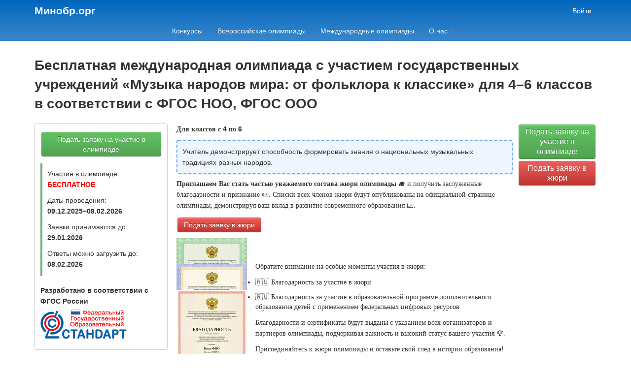

--- FILE ---
content_type: text/html; charset=utf-8
request_url: https://minobr.org/olympiads/185
body_size: 39107
content:
<!DOCTYPE html><html><head><title>Минобр.орг</title><link rel="stylesheet" href="https://unpkg.com/tailwindcss@^2/dist/tailwind.min.css" media="all" /><link href="https://cdn.jsdelivr.net/npm/flatpickr/dist/flatpickr.min.css" rel="stylesheet" /><link rel="stylesheet" href="https://www.minobr.org/assets/web/application-dda6b9057ea235471afe2fc4df36943b15fc8a5590fd235cfa70e95baa661e49.css" media="all" /><script src="https://unpkg.com/micromodal@0.4.6/dist/micromodal.js"></script><script src="https://cdn.jsdelivr.net/npm/flatpickr"></script><script src="https://www.minobr.org/assets/web/application-a34170ac711cb0ccb921fe7a0eb871640cd6da8bdadd48452096dcca313ecd50.js"></script><meta name="csrf-param" content="authenticity_token" />
<meta name="csrf-token" content="0WLnwBemFc3VnXU3zNAqL_regjmMPj1lQoVz4dYP1SsCySXSXbSvBkoTyIwvfLaaL27QLZdW0dEIR91GFdZKOA" /><script src="https://www.minobr.org/vite/assets/application-DDaqvdGJ.js" crossorigin="anonymous" type="module"></script><div aria-hidden="true" class="micromodal micromodal-slide" id="modal_dummy"><div class="micromodal__overlay" data-micromodal-close="1" tabindex="-1"><div aria-labelledby="modal_dummy_title" aria-modal="true" class="micromodal__dialog p-3 w-full mx-5" role="dialog" style="max-width: 1200px;"><button aria-label="Закрыть окно" class="micromodal__close absolute right-0 top-0 link" data-micromodal-close="1"></button><header class="micromodal__header"><h2 class="micromodal__title text-center2 flex-grow" id="modal_dummy_title">Просмотр трансляции</h2></header><main class="micromodal__content pt-3" id="modal_dummy_content"></main></div></div></div><script src="https://w.sharethis.com/button/buttons.js" type="text/javascript"></script><script>stLight.options({publisher: '48f8d5b8-7d2b-490a-9cd6-defb07104a39', doNotHash: false, doNotCopy: false, hashAddressBar: false});</script></head><body><div id="wrap"><div class="navbar-section"><div class="container"><div class="flex justify-between items-center"><a class="text-2xl text-white font-bold p-3 -m-3 hover:text-white focus:text-white" href="/">Минобр.орг</a><div><div class="flex"><a class="text-white p-3 hover:text-white focus:text-white" href="/users/sign_in">Войти</a></div></div></div><div class="flex justify-center"><div class="navbar"><div class="navbar-inner"><div class="container"><ul class="nav"><li><a href="/competitions">Конкурсы</a></li><li><a href="/olympiads?group=russian">Всероссийские олимпиады</a></li><li><a href="/olympiads?group=international">Международные олимпиады</a></li><li class="dropdown"><a class="dropdown-toggle" data-toggle="dropdown" href="#">О нас <b class="caret"></b></a><ul class="dropdown-menu"><li><a href="/contacts/6">Договор-оферты</a></li><li><a href="/contacts/5">О нас</a></li><li><a href="/contacts/9">Общее положение олимпиад</a></li><li><a href="/contacts/4">Контакты</a></li></ul></li><li></li></ul></div></div></div></div></div></div><div id="main"><script>$('#notice').fadeOut(3000);
$('#alert').fadeOut(3000);</script><div class="container"><div class="mb-6"><h1 style="font-size: 28px; line-height: 39px;">Бесплатная международная олимпиада с участием государственных учреждений «Музыка народов мира: от фольклора к классике» для 4–6 классов в соответствии с ФГОС НОО, ФГОС ООО</h1></div><div class="flex flex-no-wrap justify-between"><div class="flex-auto"><div class="float-left mr-5 card p-3" style="max-width: 270px;"><div class="clearfix"></div><div class="mt-1"><a class="btn btn-success" href="/olympiads/185/orders/new">Подать заявку на участие в олимпиаде</a></div><div id="left-info"><p>Участие в олимпиаде: <strong style="color: red; text-transform: uppercase">Бесплатное</strong></p><p>Даты проведения: <strong>09.12.2025−08.02.2026</strong></p><p>Заявки принимаются до: <strong> 29.01.2026 </strong></p><p>Ответы можно загрузить до: <strong> 08.02.2026 </strong></p></div><div style="margin: 18px 0 6px; font-weight: 700;">Разработано в соответствии с ФГОС России</div><img style="width: 175px;" src="https://www.minobr.org/assets/logo-fgos-orig-a54354faac56eaab9cc1b6fca7d81d38d8a478b390ce385b570b267302f86e15.png" /><div class="text-left mt-3" id="top-share"><span class="st_vkontakte_large" displaytext="Vkontakte"></span><span class="st_twitter_large" displaytext="Tweet"></span><span class="st_googleplus_large" displaytext="Google +"></span><span class="st_facebook_large" displaytext="Facebook"></span></div></div><div id="olympiad-info"><p class="ff-georgia"><strong>Для классов с <span class="ff-arial">4</span> по <span class="ff-arial">6</span> </strong></p><div class="flex p-3 bg-blue-50 rounded shadow border-2 border-dashed border-blue-400">Учитель демонстрирует способность формировать знания о национальных музыкальных традициях разных народов.</div><p><div><div class="mb-3 ff-georgia"><b>Приглашаем Вас стать частью уважаемого состава жюри олимпиады 🎓</b> и получить заслуженные благодарности и признание 📜. Списки всех членов жюри будут опубликованы на официальной странице олимпиады, демонстрируя ваш вклад в развитие современного образования 📈. </div><div class="mb-3"><a class="btn btn-danger" href="/public/olympiads/185/jury_members/new">Подать заявку в жюри</a></div><div class="flex items-center"><div class="flex-shrink-0 mr-5" style="width: 143px;"><a class="w-full" target="_blank" data-gallery="document-samples-olympiad" href="/static-assets/jury-thanks-first-default-sample.jpg"><img class="block" src="https://www.minobr.org/static-assets/jury-thanks-first-default-thumb.jpg" /></a><a class="w-full" target="_blank" data-gallery="document-samples-olympiad" href="/static-assets/jury_cert_default_sample.jpg"><img class="block" style="margin-top: -150px;" src="https://www.minobr.org/static-assets/jury_cert_default_thumb.jpg" /></a><a class="w-full" target="_blank" data-gallery="document-samples-olympiad" href="/static-assets/jury_thanks_second_sample.jpg"><img class="block" style="margin-top: -150px;" src="https://www.minobr.org/static-assets/jury_thanks_second_thumb.jpg" /></a></div><div class="flex-grow ff-georgia"><div class="mb-3">Обратите внимание на особые моменты участия в жюри:</div><ul class="mb-3"><li class="ff-georgia mb-3">🇷🇺 Благодарность за участие в жюри</li><li class="ff-georgia">🇷🇺 Благодарность за участие в образовательной программе дополнительного образования детей с применением федеральных цифровых ресурсов</li></ul><div class="mb-3">Благодарности и сертификаты будут выданы с указанием всех организаторов и партнеров олимпиады, подчеркивая важность и высокий статус вашего участия 🏆. </div><div>Присоединяйтесь к жюри олимпиады и оставьте свой след в истории образования! 📚✨ </div></div></div></div></p>

<p style="text-align:center">🏆 <span style="font-family:Georgia,serif;"><span style="font-size:16px;">С радостью приглашаем Вас демонстрировать свои знания и умения<br />
на Бесплатной Международной&nbsp;Образовательной Олимпиаде</span></span><br />
<span style="font-size:16px;"><span style="font-family:georgia,serif"> с участием государственных учреждений «Музыка народов мира: от фольклора к классике» для 4–6 классов в соответствии с ФГОС НОО, ФГОС ООО.</span></span>🏆</p>

<p><span style="font-family:Georgia,serif;"><span style="font-size:16px;">🎯 <span style="color:#000000;"><strong>Цели и задачи олимпиады:</strong></span> 🎓</span></span></p>

<p><span style="font-family:Georgia,serif;"><span style="font-size:16px;">🌟 <span style="color:#000000;"><strong>Выявление и развитие талантов:</strong></span> Наша миссия &mdash; обнаружить и поддержать одаренных учащихся, раскрыть их интеллектуальный и творческий потенциал на всей территории Российской Федерации. Мы стремимся осветить широту их кругозора и глубину знаний.</span></span></p>

<p><span style="font-family:Georgia,serif;"><span style="font-size:16px;">🌐 <span style="color:#000000;"><strong>Дистанционное образование:</strong> </span>Мы поощряем развитие дистанционных форм организации учебно-воспитательного процесса, что способствует повышению мотивации к обучению и развитию познавательных способностей учащихся.</span></span></p>

<p><span style="font-family:Georgia,serif;"><span style="font-size:16px;">🎉 <span style="color:#000000;"><strong>Раскрытие творческого потенциала:</strong> </span>Наша цель &mdash; помочь каждому ребенку раскрыть свои уникальные таланты и способности.</span></span></p>

<p><span style="font-family:Georgia,serif;"><span style="font-size:16px;">🌍 <span style="color:#000000;"><strong>Международный форум:</strong></span> Мы предлагаем возможность одаренным детям проявить себя и получить приглашение на Международный форум одаренных детей.</span></span></p>

<p><span style="font-family:Georgia,serif;"><span style="font-size:16px;">👩&zwj;🎓 <span style="color:#000000;"><strong>Участники олимпиады:</strong></span> Принять участие приглашаются учащиеся школ, лицеев, гимназий, колледжей и других образовательных учреждений. 🏫</span></span></p>

<p><span style="font-family:Georgia,serif;"><span style="font-size:16px;">Подчеркните свою приверженность образованию и поддержке талантливой молодежи, присоединившись к нам на этом уникальном образовательном пути! 🌟</span></span></p>

<p style="text-align:justify"><span style="font-family:Georgia,serif;"><span style="font-size:16px;">Олимпиада проводится для </span></span><span style="font-family:Arial,Helvetica,sans-serif;"><span style="font-size:16px;">учащихся 4-6 классов.</span></span></p>

<p><span style="font-family:Georgia,serif;"><span style="font-size:16px;">📜 Олимпиада разработана для индивидуального участия детей и не предусматривает разделения заданий по классам.</span></span></p>

<p><span style="font-family:Georgia,serif;"><span style="font-size:16px;">🖊️ Формат проведения &mdash; тестирование.</span></span></p>

<p><span style="font-family:Georgia,serif;"><span style="font-size:16px;">🏆 <span style="color:#000000;"><strong>Критерий оценки:</strong></span></span></span></p>

<p><span style="font-family:Arial,Helvetica,sans-serif;"><span style="font-size:16px;">0</span></span><span style="font-family:Georgia,serif;"><span style="font-size:16px;"> ошибок &mdash; I место 🥇</span></span></p>

<p><span style="font-family:Arial,Helvetica,sans-serif;"><span style="font-size:16px;">1</span></span><span style="font-family:Georgia,serif;"><span style="font-size:16px;"> ошибка &mdash; II место 🥈</span></span></p>

<p><span style="font-family:Arial,Helvetica,sans-serif;"><span style="font-size:16px;">2</span></span><span style="font-family:Georgia,serif;"><span style="font-size:16px;"> ошибки &mdash; III место 🥉</span></span></p>

<p><span style="font-family:Arial,Helvetica,sans-serif;"><span style="font-size:16px;">3</span></span><span style="font-family:Georgia,serif;"><span style="font-size:16px;"> и более ошибок &mdash; статус участника 👤</span></span></p>

<p><span style="font-family:Georgia,serif;"><span style="font-size:16px;">🔗<span style="color:#000000;"> <strong>Для участия в олимпиаде необходимо:</strong></span></span></span></p>

<ul>
	<li><span style="font-family:Georgia,serif;"><span style="font-size:16px;">Зарегистрироваться на сайте Минобр.орг (учителю, родителю или самому участнику). 👥</span></span></li>
</ul>

<ul>
	<li><span style="font-family:Georgia,serif;"><span style="font-size:16px;">Подать заявку на участие, указав количество участников. 📝</span></span></li>
</ul>

<ul>
	<li><span style="font-family:Georgia,serif;"><span style="font-size:16px;">Внести ответы на вопросы олимпиады. 💬</span></span></li>
</ul>

<ul>
	<li><span style="font-family:Georgia,serif;"><span style="font-size:16px;">При необходимости заказать документы для участников. 📜</span></span></li>
</ul>

<ul>
	<li><span style="font-family:Georgia,serif;"><span style="font-size:16px;">Скачать документы в личном кабинете после подтверждения оплаты. 💳</span></span></li>
</ul>

<p><span style="font-family:Georgia,serif;"><span style="font-size:16px;">📜 <span style="color:#000000;"><strong>Документы участника олимпиады</strong></span> представляют собой документы высокого международного статуса. 🌎</span></span></p>

<p><span style="font-family:Georgia,serif;"><span style="font-size:16px;">Присоединяйтесь к нам и покажите свои знания и умения! 🎓</span></span></p>

<div style="line-height: 20.8px;">
<p><p class="ff-georgia">Участники олимпиады могут заказать после подачи заявки и прохождения олимпиады следующие документы:</p><div class="flex flex-wrap -m-2 mb_12"><a class="flex-1 m-2 flex flex-nowrap items-center m-0" style="min-width: 400px; max-width: 400px;" target="_blank" data-gallery="document-samples-olympiad" href="https://www.minobr.org/assets/document-olympiad-cert-competitor-international-43b8b5d01c5e3a9fe9fb01864ff5cbddc67c454dde8837a21aac232e6d5af125.jpg"><img class="flex-1 m-2 flex flex-nowrap items-center m-0" style="max-width: 145px; border: 2px solid #ccc;" src="https://www.minobr.org/assets/document-olympiad-cert-competitor-international-thumb-e4c5707ff08510510f8bcac565b8657a26de58c2854d4c07270885508c36217f.jpg" /><p class="ff-georgia">Сертификат участника Олимпиады с указанием всех организаторов олимпиады</p></a><a class="flex-1 m-2 flex flex-nowrap items-center m-0" style="min-width: 400px; max-width: 400px;" target="_blank" data-gallery="document-samples-olympiad" href="https://www.minobr.org/assets/document-olympiad-cert-curator-international-5876984e3625620b501faaa80f9b74230467a034195efd848561de4f25110e70.jpg"><img class="flex-1 m-2 flex flex-nowrap items-center m-0" style="max-width: 145px; border: 2px solid #ccc;" src="https://www.minobr.org/assets/document-olympiad-cert-curator-international-thumb-cd74f61727033cbd34387aa7a17b3cd90aeea625db2b0440c63c05c0c225ccd2.jpg" /><p class="ff-georgia">Сертификат куратора (эксперта) с указанием всех организаторов олимпиады</p></a><a class="flex-1 m-2 flex flex-nowrap items-center m-0" style="min-width: 400px; max-width: 400px;" target="_blank" data-gallery="document-samples-olympiad" href="https://www.minobr.org/assets/document-olympiad-thanks-default-b27d7643d4c5aa629349ff4064c7e50a59c5845ecfa5c140cb3ac4a1d7ee3bce.jpg"><img class="flex-1 m-2 flex flex-nowrap items-center m-0" style="max-width: 145px; border: 2px solid #fe0303;" src="https://www.minobr.org/assets/document-olympiad-thanks-default-thumb-a2ef5279b49bf50b8590267a5c68b07e69856e00c9f358ea6c4fef0477d51ba7.jpg" /><p class="ff-georgia">Благодарность за личный вклад в повышение качества образования на основе совершенствования методов обучения и воспитания современных школьников</p></a><a class="flex-1 m-2 flex flex-nowrap items-center m-0" style="min-width: 400px; max-width: 400px;" target="_blank" data-gallery="document-samples-olympiad" href="https://www.minobr.org/static-assets/curator-ncok-new-sample.jpg?v=3"><img class="flex-1 m-2 flex flex-nowrap items-center m-0" style="max-width: 145px; border: 2px solid #fe0303;" src="https://www.minobr.org/static-assets/curator-ncok-new-thumb.jpg?v=3" /><p class="ff-georgia">Благодарность от Независимого центра оценки качества педагогических квалификаций за педагогическую деятельность учителя</p></a><a class="flex-1 m-2 flex flex-nowrap items-center m-0" style="min-width: 400px; max-width: 400px;" target="_blank" data-gallery="document-samples-olympiad" href="https://www.minobr.org/assets/document-olympiad-prikaz-9d579bd3f36c966b79edcb248c810fa8a54281c35d3080ca332cd2c344dd04c8.jpg"><img class="flex-1 m-2 flex flex-nowrap items-center m-0" style="max-width: 145px; border: 2px solid #ccc;" src="https://www.minobr.org/assets/document-olympiad-prikaz-thumb-d475071487ff6b164db72718326112aa978397821a02124550b0a2e2fb264eef.jpg" /><p class="ff-georgia">Приказ о зачислении на Бесплатную Международную Образовательную Олимпиаду</p></a></div></p>

<ul>
</ul>

<p><span style="font-family:Georgia,serif;"><span style="font-size:16px;">🚨 <strong>ВНИМАНИЕ!</strong> В Сертификатах и приказе будет явно указано, что олимпиада является БЕСПЛАТНОЙ, МЕЖДУНАРОДНОЙ и ОБРАЗОВАТЕЛЬНОЙ. 🌍🎓</span></span></p>

<p><span style="font-family:Georgia,serif;"><span style="font-size:16px;">📜 Официальные сертификаты и приказы выполнены на бланке Некомерческой образовательной организации &quot;Институт повышения квалификации и профессиональной переподготовки&quot; (ИПКиПП). 🏫</span></span></p>

<p><span style="font-family:Georgia,serif;"><span style="font-size:16px;">📄<span style="color:#000000;"><strong> В документах участника олимпиады будут перечислены все организаторы и партнеры мероприятия, обеспечивая полную прозрачность и официальность. </strong></span>👥🤝</span></span></p>

<p><span style="font-family:Georgia,serif;"><span style="font-size:16px;">Сертификат участника и куратора (эксперта) можно заказать сразу после внесения ответов 📑.</span></span></p>

<p><span style="font-family:Georgia,serif;"><span style="font-size:16px;">Приказ о зачислении на Олимпиаду будет доступен вместе с сертификатом куратора (эксперта) 📲.</span></span></p>
</div>

<hr />
<p style="text-align:justify"><span style="font-family:Georgia,serif;"><span style="color:#000000;"><span style="font-size:16px;"><strong>ВСЕМ КУРАТОРАМ &mdash; БЕСПЛАТНО</strong></span></span></span></p>

<p><div class="images-flex mb_12"><a class="flex__item" target="_blank" data-gallery="document-samples-kpk" href="https://www.minobr.org/assets/document-kpk-backside-00cade282cdc4ad68be3da21ddf80e716c45886f4143e5a0cd38a4d26fa77877.jpg"><img src="https://www.minobr.org/assets/document-kpk-backside-thumb-272367cf922e95c8f1ace90e1ef263fe5149c2bec597dc81bb5feb2544463233.jpg" /></a><a class="flex__item" target="_blank" data-gallery="document-samples-kpk" href="https://www.minobr.org/assets/document-kpk-frontside-sample-3a80454ce7f231358f58c5938bd9a8426d90887a90799f51fa9bfd15a262811e.jpg"><img src="https://www.minobr.org/assets/document-kpk-frontside-thumb-4580c8bfc096b96be04b6ff7e30d7e2ac1ddd4d6e66c880157b86026e976ae73.jpg" /></a></div></p>

<p><span style="font-family:Georgia,serif;"><span style="font-size:16px;">Уважаемые кураторы! 🎓 Вы можете:</span></span></p>

<p><span style="font-family:Georgia,serif;"><span style="font-size:16px;">🆓 БЕСПЛАТНО! Проходить повышение квалификации в ИПКиПП и получать документы государственного образца.</span></span></p>

<p><span style="font-family:Georgia,serif;"><span style="font-size:16px;">🆓 БЕСПЛАТНО! Проходить переподготовку в ИПКиПП, получать новую квалификацию и заниматься новым видом деятельности. </span></span><span style="font-family:Arial,Helvetica,sans-serif;"><span style="font-size:16px;">50%</span></span><span style="font-family:Georgia,serif;"><span style="font-size:16px;"> от стоимости, потраченных на документы участников, мы вернем куратору. 💰</span></span></p>

<p><span style="font-family:Arial,Helvetica,sans-serif;"><span style="font-size:16px;"><strong>50%</strong></span></span><span style="font-family:Georgia,serif;"><span style="font-size:16px;"><strong> денег, потраченных на сертификаты участников, возвращаются куратору в виде оплаты участия в указанных выше услугах.</strong> 💸</span></span></p>

<p><span style="font-family:Georgia,serif;"><span style="font-size:16px;">Простыми словами:</span></span></p>

<p><span style="font-family:Georgia,serif;"><span style="font-size:16px;">Вы заказали </span></span><span style="font-family:Arial,Helvetica,sans-serif;"><span style="font-size:16px;">10</span></span><span style="font-family:Georgia,serif;"><span style="font-size:16px;"> сертификатов по </span></span><span style="font-family:Arial,Helvetica,sans-serif;"><span style="font-size:16px;">100</span></span><span style="font-family:Georgia,serif;"><span style="font-size:16px;"> руб. Итого стоимость сертификатов </span></span><span style="font-family:Arial,Helvetica,sans-serif;"><span style="font-size:16px;">1000</span></span><span style="font-family:Georgia,serif;"><span style="font-size:16px;"> руб. 💼 Мы вернем Вам </span></span><span style="font-family:Arial,Helvetica,sans-serif;"><span style="font-size:16px;">500</span></span><span style="font-family:Georgia,serif;"><span style="font-size:16px;"> рублей, и Вы можете потратить на любые описанные выше услуги опубликованные на сайте ИПКиПП&nbsp;<a href="http://www.institute-of-education.com/" target="_new"><span style="color:#3300ff;">www.institute-of-education.com</span></a> 🌐 Для этого, после оплаты сертификатов в личном кабинете куратора олимпиады необходимо:</span></span></p>

<ul>
	<li><span style="font-family:Georgia,serif;"><span style="font-size:16px;">Сгенерировать купон (нажав на кнопку) 🎟️</span></span></li>
</ul>

<ul>
	<li><span style="font-family:Georgia,serif;"><span style="font-size:16px;">На сайте<span style="color:#3300ff;"> </span><a href="http://www.institute-of-education.com/" target="_new"><span style="color:#3300ff;">www.institute-of-education.com</span></a> 🌐 зарегистрироваться или войти под своим логином и паролем 🔐</span></span></li>
</ul>

<ul>
	<li><span style="font-family:Georgia,serif;"><span style="font-size:16px;">Подать заявку на любой курс КПК или переподготовки, на любой форум, тур или стажировку 📜</span></span></li>
</ul>

<ul>
	<li><span style="font-family:Georgia,serif;"><span style="font-size:16px;">На странице оплаты курса ввести купон 🏷️</span></span></li>
</ul>
<div class="text-lg text-red-600 font-bold mt-5 ff-georgia">Члены жюри данной олимпиады </div><div class="flex mt-3"><button class="btn" data-target="#jury_members_wave_year_23_24" data-toggle="collapse" type="button">Члены жюри олимпиады за 23/24 учебный год</button></div><div class="collapse" id="jury_members_wave_year_23_24"><div class="my-3"><div class="card p-3 bg-gray-100" style="min-width: 350px;"><div class="flex items-center"><div class="flex-shrink-0 mr-3 overflow-hidden" style="width: 32px; height: 32px;"><img class="w-full" src="https://www.minobr.org/images/thumb/missing_avatar.png" /></div><div class="flex-grow"><div class="font-bold">Шишкина  Тамара Петровна</div><div class="text-gray-700">учитель музыки МБОУ &quot;СОШ №105&quot; города Воронежа</div></div></div></div></div></div><div class="flex mt-3"><button class="btn" data-target="#jury_members_wave_year_20_21" data-toggle="collapse" type="button">Члены жюри олимпиады за 20/21 учебный год</button></div><div class="collapse" id="jury_members_wave_year_20_21"><div class="my-3"><div class="card p-3 bg-gray-100" style="min-width: 350px;"><div class="flex items-center"><div class="flex-shrink-0 mr-3 overflow-hidden" style="width: 32px; height: 32px;"><img class="w-full" src="https://www.minobr.org/system/profiles/avatars/thumb/01c44340240c8ba550dab3a866efb2446063e765.png?1603779371" /></div><div class="flex-grow"><div class="font-bold">Сироткина Мария Николаевна</div><div class="text-gray-700">Заместитель директора по ВР, учитель искусства (музыка, МХК) ГБОУ СОШ № 263 с углубленным изучением английского языка Адмиралтейского района Санкт-Петербурга</div></div></div></div></div><div class="my-3"><div class="card p-3 bg-gray-100" style="min-width: 350px;"><div class="flex items-center"><div class="flex-shrink-0 mr-3 overflow-hidden" style="width: 32px; height: 32px;"><img class="w-full" src="https://www.minobr.org/system/profiles/avatars/thumb/73cfcdc18bd2d4221492e1086beeaaa322d5b162.png?1604381329" /></div><div class="flex-grow"><div class="font-bold">Лобова Елена Венедиктовна</div><div class="text-gray-700">учитель музыки МБОУ СОШ №64</div></div></div></div></div><div class="my-3"><div class="card p-3 bg-gray-100" style="min-width: 350px;"><div class="flex items-center"><div class="flex-shrink-0 mr-3 overflow-hidden" style="width: 32px; height: 32px;"><img class="w-full" src="https://www.minobr.org/images/thumb/missing_avatar.png" /></div><div class="flex-grow"><div class="font-bold">Корзникова Светлана Владимировна</div><div class="text-gray-700">МБОУ СОШ № 19 МБОУ СОШ № 19</div></div></div></div></div><div class="my-3"><div class="card p-3 bg-gray-100" style="min-width: 350px;"><div class="flex items-center"><div class="flex-shrink-0 mr-3 overflow-hidden" style="width: 32px; height: 32px;"><img class="w-full" src="https://www.minobr.org/images/thumb/missing_avatar.png" /></div><div class="flex-grow"><div class="font-bold">Шибанова Мальвина Петровна</div><div class="text-gray-700">учитель музыки МБОУ &quot;СШ №32&quot;, г. Нижневартовск, ХМАО-Югра</div></div></div></div></div><div class="my-3"><div class="card p-3 bg-gray-100" style="min-width: 350px;"><div class="flex items-center"><div class="flex-shrink-0 mr-3 overflow-hidden" style="width: 32px; height: 32px;"><img class="w-full" src="https://www.minobr.org/images/thumb/missing_avatar.png" /></div><div class="flex-grow"><div class="font-bold">Князева Луиза Ахатовна</div><div class="text-gray-700">учитель музыки ГБОУ СОШ п.Просвет</div></div></div></div></div><div class="my-3"><div class="card p-3 bg-gray-100" style="min-width: 350px;"><div class="flex items-center"><div class="flex-shrink-0 mr-3 overflow-hidden" style="width: 32px; height: 32px;"><img class="w-full" src="https://www.minobr.org/images/thumb/missing_avatar.png" /></div><div class="flex-grow"><div class="font-bold">Мосякина Наталья Николаевна</div><div class="text-gray-700">учитель МБОУ &quot;Школа-лицей №2&quot; г.Белогорска, Республики Крым </div></div></div></div></div><div class="my-3"><div class="card p-3 bg-gray-100" style="min-width: 350px;"><div class="flex items-center"><div class="flex-shrink-0 mr-3 overflow-hidden" style="width: 32px; height: 32px;"><img class="w-full" src="https://www.minobr.org/images/thumb/missing_avatar.png" /></div><div class="flex-grow"><div class="font-bold">Ремезова Валентина Викторовна</div><div class="text-gray-700">учитель музыки МАОУ СОШ №200 г. Екатеринбург</div></div></div></div></div></div><div class="flex mt-3"><button class="btn" data-target="#jury_members_wave_year_19_20" data-toggle="collapse" type="button">Члены жюри олимпиады за 19/20 учебный год</button></div><div class="collapse" id="jury_members_wave_year_19_20"><div class="my-3"><div class="card p-3 bg-gray-100" style="min-width: 350px;"><div class="flex items-center"><div class="flex-shrink-0 mr-3 overflow-hidden" style="width: 32px; height: 32px;"><img class="w-full" src="https://www.minobr.org/images/thumb/missing_avatar.png" /></div><div class="flex-grow"><div class="font-bold">Деревянко Светлана Александровна</div><div class="text-gray-700">Учитель музыки НОП СОШ &quot;Новатор&quot;</div></div></div></div></div><div class="my-3"><div class="card p-3 bg-gray-100" style="min-width: 350px;"><div class="flex items-center"><div class="flex-shrink-0 mr-3 overflow-hidden" style="width: 32px; height: 32px;"><img class="w-full" src="https://www.minobr.org/images/thumb/missing_avatar.png" /></div><div class="flex-grow"><div class="font-bold">Глухова  Анжелика Владимировна</div><div class="text-gray-700">преподаватель теоретических дисциплин МБУДО Новоспасская ДШИ Ульяновской области, МБУДО Октябрьская ДШИ</div></div></div></div></div><div class="my-3"><div class="card p-3 bg-gray-100" style="min-width: 350px;"><div class="flex items-center"><div class="flex-shrink-0 mr-3 overflow-hidden" style="width: 32px; height: 32px;"><img class="w-full" src="https://www.minobr.org/images/thumb/missing_avatar.png" /></div><div class="flex-grow"><div class="font-bold">Борисовне Якуниной Наталии</div><div class="text-gray-700"> учитель музыки го Мытищи МБОУ СОШ №29</div></div></div></div></div><div class="my-3"><div class="card p-3 bg-gray-100" style="min-width: 350px;"><div class="flex items-center"><div class="flex-shrink-0 mr-3 overflow-hidden" style="width: 32px; height: 32px;"><img class="w-full" src="https://www.minobr.org/images/thumb/missing_avatar.png" /></div><div class="flex-grow"><div class="font-bold">Демедюк Александра Витальевна</div><div class="text-gray-700">Учитель музыки Общеобразовательная автономная некоммерческая организация «Православная гимназия во имя Святого Великого Благоверного князя Александра Невского №38»</div></div></div></div></div><div class="my-3"><div class="card p-3 bg-gray-100" style="min-width: 350px;"><div class="flex items-center"><div class="flex-shrink-0 mr-3 overflow-hidden" style="width: 32px; height: 32px;"><img class="w-full" src="https://www.minobr.org/images/thumb/missing_avatar.png" /></div><div class="flex-grow"><div class="font-bold">Кондрашова  Ирина  Васильевна</div><div class="text-gray-700">учитель музыки МБОУ г.Кургана &quot;СОШ№36&quot;</div></div></div></div></div><div class="my-3"><div class="card p-3 bg-gray-100" style="min-width: 350px;"><div class="flex items-center"><div class="flex-shrink-0 mr-3 overflow-hidden" style="width: 32px; height: 32px;"><img class="w-full" src="https://www.minobr.org/images/thumb/missing_avatar.png" /></div><div class="flex-grow"><div class="font-bold">Трошина Наталья Анатольевна</div><div class="text-gray-700">учитель музыки ГКОУ КО &quot;Кировская школа-интернат&quot;</div></div></div></div></div><div class="my-3"><div class="card p-3 bg-gray-100" style="min-width: 350px;"><div class="flex items-center"><div class="flex-shrink-0 mr-3 overflow-hidden" style="width: 32px; height: 32px;"><img class="w-full" src="https://www.minobr.org/images/thumb/missing_avatar.png" /></div><div class="flex-grow"><div class="font-bold">Калюжная Алла Васильевна</div><div class="text-gray-700">учитель музыки МАОУ СОШ №7</div></div></div></div></div><div class="my-3"><div class="card p-3 bg-gray-100" style="min-width: 350px;"><div class="flex items-center"><div class="flex-shrink-0 mr-3 overflow-hidden" style="width: 32px; height: 32px;"><img class="w-full" src="https://www.minobr.org/images/thumb/missing_avatar.png" /></div><div class="flex-grow"><div class="font-bold">Иняткина Мария Александровна</div><div class="text-gray-700">МОУ &quot;Лицей №15&quot; МОУ &quot;Лицей №15&quot;</div></div></div></div></div><div class="my-3"><div class="card p-3 bg-gray-100" style="min-width: 350px;"><div class="flex items-center"><div class="flex-shrink-0 mr-3 overflow-hidden" style="width: 32px; height: 32px;"><img class="w-full" src="https://www.minobr.org/system/profiles/avatars/thumb/fcc81aa18461df18914504a41077adfa58bb1242.png?1449227201" /></div><div class="flex-grow"><div class="font-bold">Земцов Игорь Юрьевич</div><div class="text-gray-700">педагог дополнительного образования МАУДО &quot;ЦДОД&quot; г. Усинска</div></div></div></div></div><div class="my-3"><div class="card p-3 bg-gray-100" style="min-width: 350px;"><div class="flex items-center"><div class="flex-shrink-0 mr-3 overflow-hidden" style="width: 32px; height: 32px;"><img class="w-full" src="https://www.minobr.org/images/thumb/missing_avatar.png" /></div><div class="flex-grow"><div class="font-bold">Видяпина Алла Аркадьевна</div><div class="text-gray-700">преподаватель хора Ступинская ДМШ</div></div></div></div></div></div></div><div class="clearfix"><p></p></div></div><div class="flex-shrink-0 ml-3" style="max-width: 170px;"><div id="right-buttons"><a class="btn btn-success" href="/olympiads/185/orders/new">Подать заявку на участие в олимпиаде</a><a class="btn btn-danger" href="/public/olympiads/185/jury_members/new">Подать заявку в жюри</a></div></div></div></div></div></div><footer class="footer"><div class="container"><div class="row"><div class="span3"><p>Информация, представленная на сайте, охраняется законом об авторском праве.Копирование, полная или частичная перепечатка материалов допускается лишь с письменного согласия администратора портала minobr.org. </p><p>© Minobr.org 2014</p></div><div class="span3"><p><strong>Телефоны</strong><br />+7 (812) 313-20-42<br />+7 (495) 215-18-63</p></div><div class="span6"><p><a style="color: #fff; font-weight: 700;" href="https://www.minobr.org/contacts/6">Договор-оферта</a></p><p>Некоммерческая образовательная организация «Институт повышения квалификации и профессиональной переподготовки» <br />Лицензия на образовательную деятельность: Серия 78ЛО2 № 0001754 Рег. номер № 2799 от 10.03.2017 <br />тел.: +7 (495) 215-18-63 и +7 (812) 313-20-42 <br />(с 10:00 до 18:00 по будням) </p><p>ЧОУ ДПО "Институт Повышения Квалификации и Профессиональной Переподготовки". ИНН: 7819290175. КПП: 781901001. Расчётный счёт: 40703810401500002561. Название банка: ООО "Банк Точка". БИК: 044525104. Корр счёт: 30101810745374525104. </p></div></div></div></footer><div class="blueimp-gallery" data-hide-page-scrollbars="false" data-transition-speed="250" id="blueimp-gallery"><div class="slides"></div><h3 class="title"></h3><a class="prev">‹</a><a class="next">›</a><ol class="indicator"></ol></div></body></html>

--- FILE ---
content_type: text/css
request_url: https://www.minobr.org/assets/web/application-dda6b9057ea235471afe2fc4df36943b15fc8a5590fd235cfa70e95baa661e49.css
body_size: 59713
content:
.blueimp-gallery,.blueimp-gallery>.slides>.slide>.slide-content{position:absolute;top:0;right:0;bottom:0;left:0;-moz-backface-visibility:hidden}.blueimp-gallery>.slides>.slide>.slide-content{margin:auto;width:auto;height:auto;max-width:100%;max-height:100%;opacity:1}.blueimp-gallery{position:fixed;z-index:9999;overflow:hidden;background:#000;background:rgba(0,0,0,0.9);opacity:0;display:none;direction:ltr;-ms-touch-action:none}.blueimp-gallery-carousel{position:relative;z-index:auto;margin:1em auto;padding-bottom:56.25%;box-shadow:0 0 10px #000}.blueimp-gallery-display{display:block;opacity:1}.blueimp-gallery>.slides{position:relative;height:100%;overflow:hidden}.blueimp-gallery-carousel>.slides{position:absolute}.blueimp-gallery>.slides>.slide{position:relative;float:left;height:100%;text-align:center;-webkit-transition-timing-function:cubic-bezier(0.645, 0.045, 0.355, 1);-moz-transition-timing-function:cubic-bezier(0.645, 0.045, 0.355, 1);-ms-transition-timing-function:cubic-bezier(0.645, 0.045, 0.355, 1);-o-transition-timing-function:cubic-bezier(0.645, 0.045, 0.355, 1);transition-timing-function:cubic-bezier(0.645, 0.045, 0.355, 1)}.blueimp-gallery,.blueimp-gallery>.slides>.slide>.slide-content{-webkit-transition:opacity 0.5s linear;-moz-transition:opacity 0.5s linear;-ms-transition:opacity 0.5s linear;-o-transition:opacity 0.5s linear;transition:opacity 0.5s linear}.blueimp-gallery>.slides>.slide-loading{background:url(https://www.minobr.org/assets/loading-6f1c9a2c9e4932c71d86ded184887c41e4f8db70d5eecbca3b8a51a1c807adc3.gif) center no-repeat;background-size:64px 64px}.blueimp-gallery>.slides>.slide-loading>.slide-content{opacity:0}.blueimp-gallery>.slides>.slide-error{background:url(https://www.minobr.org/assets/error-23e0b1effe0dbbad17e7697dccc8ddc2d8066ef69a31cd4bc74444e0e8377789.png) center no-repeat}.blueimp-gallery>.slides>.slide-error>.slide-content{display:none}.blueimp-gallery>.prev,.blueimp-gallery>.next{position:absolute;top:50%;left:15px;width:40px;height:40px;margin-top:-23px;font-family:'Helvetica Neue', Helvetica, Arial, sans-serif;font-size:60px;font-weight:100;line-height:30px;color:#fff;text-decoration:none;text-shadow:0 0 2px #000;text-align:center;background:#222;background:rgba(0,0,0,0.5);-webkit-box-sizing:content-box;-moz-box-sizing:content-box;box-sizing:content-box;border:3px solid #fff;-webkit-border-radius:23px;-moz-border-radius:23px;border-radius:23px;opacity:0.5;cursor:pointer;display:none}.blueimp-gallery>.next{left:auto;right:15px}.blueimp-gallery>.close,.blueimp-gallery>.title{position:absolute;top:15px;left:15px;margin:0 40px 0 0;font-size:20px;line-height:30px;color:#fff;text-shadow:0 0 2px #000;opacity:0.8;display:none}.blueimp-gallery>.close{padding:15px;right:15px;left:auto;margin:-15px;font-size:30px;text-decoration:none;cursor:pointer}.blueimp-gallery>.play-pause{position:absolute;right:15px;bottom:15px;width:15px;height:15px;background:url(https://www.minobr.org/assets/play-pause-80193197354886a8997d91eb8e197008e372ddc54570ac6a4b4bef211f35e8d9.png) 0 0 no-repeat;cursor:pointer;opacity:0.5;display:none}.blueimp-gallery-playing>.play-pause{background-position:-15px 0}.blueimp-gallery-controls>.prev,.blueimp-gallery-controls>.next,.blueimp-gallery-controls>.close,.blueimp-gallery-controls>.title,.blueimp-gallery-controls>.play-pause{display:block;-webkit-transform:translateZ(0);-moz-transform:translateZ(0);-ms-transform:translateZ(0);-o-transform:translateZ(0);transform:translateZ(0)}.blueimp-gallery-single>.prev,.blueimp-gallery-left>.prev,.blueimp-gallery-single>.next,.blueimp-gallery-right>.next,.blueimp-gallery-single>.play-pause{display:none}.blueimp-gallery>.slides>.slide>.slide-content,.blueimp-gallery>.prev,.blueimp-gallery>.next,.blueimp-gallery>.close,.blueimp-gallery>.play-pause{-webkit-user-select:none;-khtml-user-select:none;-moz-user-select:none;-ms-user-select:none;user-select:none}body:last-child .blueimp-gallery>.slides>.slide-error{background-image:url(https://www.minobr.org/assets/error-58a939fb13691608b41e2a642a8f0955eb8941bdaac0e51507bc957593eeceb6.svg)}body:last-child .blueimp-gallery>.play-pause{width:20px;height:20px;background-size:40px 20px;background-image:url(https://www.minobr.org/assets/play-pause-45d216e24de66fb09d5017db878293fb0df9db5a36a70415d94e0f3417fcbf64.svg)}body:last-child .blueimp-gallery-playing>.play-pause{background-position:-20px 0}*+html .blueimp-gallery>.slides>.slide{min-height:300px}*+html .blueimp-gallery>.slides>.slide>.slide-content{position:relative}.blueimp-gallery>.indicator{position:absolute;top:auto;right:15px;bottom:15px;left:15px;margin:0 40px;padding:0;list-style:none;text-align:center;line-height:10px;display:none}.blueimp-gallery>.indicator>li{display:inline-block;width:9px;height:9px;margin:6px 3px 0 3px;-webkit-box-sizing:content-box;-moz-box-sizing:content-box;box-sizing:content-box;border:1px solid transparent;background:#ccc;background:rgba(255,255,255,0.25) center no-repeat;border-radius:5px;box-shadow:0 0 2px #000;opacity:0.5;cursor:pointer}.blueimp-gallery>.indicator>.active{background-color:#fff;border-color:#fff;opacity:0.8}.blueimp-gallery-controls>.indicator{display:block;-webkit-transform:translateZ(0);-moz-transform:translateZ(0);-ms-transform:translateZ(0);-o-transform:translateZ(0);transform:translateZ(0)}.blueimp-gallery-single>.indicator{display:none}.blueimp-gallery>.indicator{-webkit-user-select:none;-khtml-user-select:none;-moz-user-select:none;-ms-user-select:none;user-select:none}*+html .blueimp-gallery>.indicator>li{display:inline}.blueimp-gallery>.slides>.slide>.video-content>video,.blueimp-gallery>.slides>.slide>.video-content>img{position:absolute;top:0;right:0;bottom:0;left:0;margin:auto;width:auto;height:auto;max-width:100%;max-height:100%;opacity:1;-moz-backface-visibility:hidden}.blueimp-gallery>.slides>.slide>.video-content>iframe{width:100%;height:100%;border:none;position:absolute;top:100%;left:0}.blueimp-gallery>.slides>.slide>.video-playing>iframe{top:0}.blueimp-gallery>.slides>.slide>.video-content>a{position:absolute;top:50%;right:0;left:0;margin:-64px auto 0;width:128px;height:128px;background:url(https://www.minobr.org/assets/video-play-f46019d080f63b20e400f333154632c286b190d7000d46aad5df6500bf537332.png) center no-repeat;opacity:0.8;cursor:pointer}.blueimp-gallery>.slides>.slide>.video-playing>a,.blueimp-gallery>.slides>.slide>.video-playing>img{display:none}.blueimp-gallery>.slides>.slide>.video-content>video{display:none}.blueimp-gallery>.slides>.slide>.video-playing>video{display:block}.blueimp-gallery>.slides>.slide>.video-loading>a{background:url(https://www.minobr.org/assets/loading-6f1c9a2c9e4932c71d86ded184887c41e4f8db70d5eecbca3b8a51a1c807adc3.gif) center no-repeat;background-size:64px 64px}body:last-child .blueimp-gallery>.slides>.slide>.video-content:not(.video-loading)>a{background-image:url(https://www.minobr.org/assets/video-play-dfed0998c1c1a4e6bc3d48b7e5b54e3678e8b00152822fc8c4223d7635510e2e.svg)}*+html .blueimp-gallery>.slides>.slide>.video-content{height:100%}*+html .blueimp-gallery>.slides>.slide>.video-content>a{left:50%;margin-left:-64px}.flag-icon-background,.flag-icon{background-size:contain;background-position:50%;background-repeat:no-repeat}.flag-icon{position:relative;display:inline-block;width:1.3333333333em;line-height:1em}.flag-icon:before{content:'\00a0'}.flag-icon.flag-icon-squared{width:1em}.flag-icon-ad{background-image:url(https://www.minobr.org/assets/flags/4x3/ad-04b4b65e6a104b102172258b3894a9a4e29890aa63e8edc4812033dd7387b77e.svg)}.flag-icon-ad.flag-icon-squared{background-image:url(https://www.minobr.org/assets/flags/1x1/ad-847534ad5665b0bb24f766110a56922d9115cbd4c35746597e1fc5edb381b41a.svg)}.flag-icon-ae{background-image:url(https://www.minobr.org/assets/flags/4x3/ae-f6dd88c6cb3940f07ad1ee2635ec0f081d53885efea97c2f363f61c4f06129e8.svg)}.flag-icon-ae.flag-icon-squared{background-image:url(https://www.minobr.org/assets/flags/1x1/ae-c5992978bbf00ada1971a746b819936eb2f73aefac7f10518995545c2ccf2c10.svg)}.flag-icon-af{background-image:url(https://www.minobr.org/assets/flags/4x3/af-745ad7e8ea956edf06641d01bf5a0374cfae6902846e62a30ed56ad80f889906.svg)}.flag-icon-af.flag-icon-squared{background-image:url(https://www.minobr.org/assets/flags/1x1/af-50e587ac98a5af98e21994909aa1f9898add6842954e2ad6a709d857b39a8b55.svg)}.flag-icon-ag{background-image:url(https://www.minobr.org/assets/flags/4x3/ag-ec678db01740bd72757a7883a1dbea0c163e2b0a7a692cc8a0749c6f50428abb.svg)}.flag-icon-ag.flag-icon-squared{background-image:url(https://www.minobr.org/assets/flags/1x1/ag-35c11ca3ad0581842f9c1eddc462690e6166f94a8dbb15e248398df93a276004.svg)}.flag-icon-ai{background-image:url(https://www.minobr.org/assets/flags/4x3/ai-d688814fa60d2294b79b6ffe3d2a64e55a0bc013718cbf028b5d5720e3041794.svg)}.flag-icon-ai.flag-icon-squared{background-image:url(https://www.minobr.org/assets/flags/1x1/ai-850f5995f9b55ac8f30b35157cb1881d149e8257c168f39dbc8e51cae25c222d.svg)}.flag-icon-al{background-image:url(https://www.minobr.org/assets/flags/4x3/al-5631be891ba0ccdb1f2a9b3a934031ed681aaeb139acc9e3b414e2561a608495.svg)}.flag-icon-al.flag-icon-squared{background-image:url(https://www.minobr.org/assets/flags/1x1/al-96787887d75cd3bd02e8eff8a75ba0856873167743205a5cbfc5439197e3070d.svg)}.flag-icon-am{background-image:url(https://www.minobr.org/assets/flags/4x3/am-fd6eb7b12b2bbd15d4e5db6949b57255849f5fecc62d9a48d848bab767f1123e.svg)}.flag-icon-am.flag-icon-squared{background-image:url(https://www.minobr.org/assets/flags/1x1/am-85e618fb93d8a64fc145ce0ebfb0397e5468816476df4c43ff0419dfea72d53b.svg)}.flag-icon-ao{background-image:url(https://www.minobr.org/assets/flags/4x3/ao-09b6b18d13202b859e9e94b9a88e59701b7b2d00d88d8a749f7f0d3bb71c745c.svg)}.flag-icon-ao.flag-icon-squared{background-image:url(https://www.minobr.org/assets/flags/1x1/ao-dd2f7930f4f4214707f7a311f16cae422471094601319a5b69abeb48d384855c.svg)}.flag-icon-aq{background-image:url(https://www.minobr.org/assets/flags/4x3/aq-2adcc4b28a1da2ac271675b5377a39f226fe06b135d287215c153957b2176da2.svg)}.flag-icon-aq.flag-icon-squared{background-image:url(https://www.minobr.org/assets/flags/1x1/aq-8809bb8b30a063b921c866da0a83236d7dd8a17148ef4c0db3c53ccd0dc15e6f.svg)}.flag-icon-ar{background-image:url(https://www.minobr.org/assets/flags/4x3/ar-8208e0546b8e666d806ee3fc3061504a62bf6cdea5fa4385d54c3ba131e3135c.svg)}.flag-icon-ar.flag-icon-squared{background-image:url(https://www.minobr.org/assets/flags/1x1/ar-2d821fddef311e29c74ce2b19bbc651a2d613aebbd88f59ad8fc6c3a81544d1b.svg)}.flag-icon-as{background-image:url(https://www.minobr.org/assets/flags/4x3/as-a7ce0712972b05287e9ddf7da0e19630d4b440f0ce59b3a50397bc29d162192e.svg)}.flag-icon-as.flag-icon-squared{background-image:url(https://www.minobr.org/assets/flags/1x1/as-06505370c9bcfcad7b057757c3e892d12930db56565c0fd0bc86f4af5af5686f.svg)}.flag-icon-at{background-image:url(https://www.minobr.org/assets/flags/4x3/at-644b0cc2d91fe69f18d9992488a748efa0df7eb6ddc83ac79351ba9226956d25.svg)}.flag-icon-at.flag-icon-squared{background-image:url(https://www.minobr.org/assets/flags/1x1/at-b36d3570a5102400e028dfa0b5204e9c2cd8d72b398e94bab5c51edd0954ce40.svg)}.flag-icon-au{background-image:url(https://www.minobr.org/assets/flags/4x3/au-887bb0cc0e77e15153e4c9006e785d5f68c77ca0ab9eb7f538e371a0e4f218af.svg)}.flag-icon-au.flag-icon-squared{background-image:url(https://www.minobr.org/assets/flags/1x1/au-ba82260247c564d9f4735fa2eeca092ac9b5d4e32c6a6a8db1d4177b746516a5.svg)}.flag-icon-aw{background-image:url(https://www.minobr.org/assets/flags/4x3/aw-ea7eeaeec20598c43c59a2536b150a7fb5e7f6443a5bfb7e1bd72aa7186be8e1.svg)}.flag-icon-aw.flag-icon-squared{background-image:url(https://www.minobr.org/assets/flags/1x1/aw-c39c9c3d5de9ece42a7e717ac3670886532dd75d50a34e1b3ae10e39487679fb.svg)}.flag-icon-ax{background-image:url(https://www.minobr.org/assets/flags/4x3/ax-4825f85b2d4669c70f360bd63f1e36215d16bace4700dffc61992911de53198a.svg)}.flag-icon-ax.flag-icon-squared{background-image:url(https://www.minobr.org/assets/flags/1x1/ax-ce68def4e721fcb48feb3b2aee81ad4ba7e75642ace96f24c059ee82b906c35b.svg)}.flag-icon-az{background-image:url(https://www.minobr.org/assets/flags/4x3/az-9e3354b743219dbaf19cc54a63e1a8ed41d1f41485455330775b3b5c6dd6c9fe.svg)}.flag-icon-az.flag-icon-squared{background-image:url(https://www.minobr.org/assets/flags/1x1/az-4e93f9eef0ef96515e8c152c87d4a278d725ecb20108257105c9ccd48a156ddb.svg)}.flag-icon-ba{background-image:url(https://www.minobr.org/assets/flags/4x3/ba-7e420cae1feb7be337a34f25fb8fd6421295cde2e03273efa7e880d7d5d9281e.svg)}.flag-icon-ba.flag-icon-squared{background-image:url(https://www.minobr.org/assets/flags/1x1/ba-2e20ab2d7c91e67460cc9a910016a7706b0d7e5865895cce6b835b4f557cc861.svg)}.flag-icon-bb{background-image:url(https://www.minobr.org/assets/flags/4x3/bb-35373b19bd542d0382d79bbd162be7583932adbb180c8b6223614a52c31fb1a0.svg)}.flag-icon-bb.flag-icon-squared{background-image:url(https://www.minobr.org/assets/flags/1x1/bb-f5d71a0072d6dbc25a4264c4ab0d997b785550f8e6581230c22bb30fec7c9841.svg)}.flag-icon-bd{background-image:url(https://www.minobr.org/assets/flags/4x3/bd-0531b5c730836d8ecfb4b9b79aad2e560dfc53a30e65f2a4030d2f275827f5ae.svg)}.flag-icon-bd.flag-icon-squared{background-image:url(https://www.minobr.org/assets/flags/1x1/bd-c35883811cce9a21ef91202da7fc4648cc62b9ffee53a5ad0a88b179494e95fc.svg)}.flag-icon-be{background-image:url(https://www.minobr.org/assets/flags/4x3/be-ac7f9445060d07698cf4c4b5126b13397e12949102326caa3179eb98d4a90974.svg)}.flag-icon-be.flag-icon-squared{background-image:url(https://www.minobr.org/assets/flags/1x1/be-61e1bb398ed6bf0253a21f9e32feb26395cf5aec5dc05640235d4accf43c2ee1.svg)}.flag-icon-bf{background-image:url(https://www.minobr.org/assets/flags/4x3/bf-4f19b8dfd521393da6d1f2ca95cc79d22d558c34c3d74b2718417d9df29726f3.svg)}.flag-icon-bf.flag-icon-squared{background-image:url(https://www.minobr.org/assets/flags/1x1/bf-7b037b76d1915df2f978852ebc0b88e6fa9abf8d579ed85e360d081b8f95e09c.svg)}.flag-icon-bg{background-image:url(https://www.minobr.org/assets/flags/4x3/bg-1433c1cd05916af99e2db72a9e2c6d7532013a619770b66b51595fcd349cbaa6.svg)}.flag-icon-bg.flag-icon-squared{background-image:url(https://www.minobr.org/assets/flags/1x1/bg-d631585f0e0981298746582b913765429bbcdd2349cc6062b8e9e790be5f31f0.svg)}.flag-icon-bh{background-image:url(https://www.minobr.org/assets/flags/4x3/bh-d677a52979c37517212e9b9b6697541a366b0104e09808d396a6d02411a983f5.svg)}.flag-icon-bh.flag-icon-squared{background-image:url(https://www.minobr.org/assets/flags/1x1/bh-d408321e7282b8ee67413917d3063536197d8ceeb23abc05677d748ebb8a6378.svg)}.flag-icon-bi{background-image:url(https://www.minobr.org/assets/flags/4x3/bi-6323bc95384cf7a6ea6c91332c3054e55152b391e8f823828df3d05a3e40854a.svg)}.flag-icon-bi.flag-icon-squared{background-image:url(https://www.minobr.org/assets/flags/1x1/bi-e79238de5c139c78aeb157e1b7d5646a79dc5e154f35ad49aeae21321c0a8d78.svg)}.flag-icon-bj{background-image:url(https://www.minobr.org/assets/flags/4x3/bj-951d79103aea5585768fa178923f6127f918fc01d02556174dff9f8506cf90ea.svg)}.flag-icon-bj.flag-icon-squared{background-image:url(https://www.minobr.org/assets/flags/1x1/bj-7f5cc7510ece68a729788fcfbebd91dd941e0014ba3187b66bcd3da245c78460.svg)}.flag-icon-bl{background-image:url(https://www.minobr.org/assets/flags/4x3/bl-cc250a31e29ac0fe10c9e79a35920b280f6ec2731b9d5f701b2313bee631e114.svg)}.flag-icon-bl.flag-icon-squared{background-image:url(https://www.minobr.org/assets/flags/1x1/bl-cfb5dd954f586d0662e09cdcbd338da8e225d481896414688262e2bd14c38c8a.svg)}.flag-icon-bm{background-image:url(https://www.minobr.org/assets/flags/4x3/bm-1e95c5f49d3f1f4a7049a82cdcd6ae326e4c37effd2249df9f7df423942b7396.svg)}.flag-icon-bm.flag-icon-squared{background-image:url(https://www.minobr.org/assets/flags/1x1/bm-e0b05c8af03f5fe3728e191b24bedb2ac2429b86abfba4fa14b7d48960883d9c.svg)}.flag-icon-bn{background-image:url(https://www.minobr.org/assets/flags/4x3/bn-2e92465bcaef939fcf20029aedac6af2262eb4ee25e36d64bcf98d03976bbbe9.svg)}.flag-icon-bn.flag-icon-squared{background-image:url(https://www.minobr.org/assets/flags/1x1/bn-6a56361917ec344da75ebb87a3713a2eaaf4605d84b1f1e3db1a8df6685bfb3f.svg)}.flag-icon-bo{background-image:url(https://www.minobr.org/assets/flags/4x3/bo-4c581c015880880d328153d007fc2517a7e0b53126c1a3a676e4abbb19e4c7fb.svg)}.flag-icon-bo.flag-icon-squared{background-image:url(https://www.minobr.org/assets/flags/1x1/bo-ec135db8db19ecafc614799d5e9e459cc5d8e9d91308f7d4511f3b95f8ee1054.svg)}.flag-icon-bq{background-image:url(https://www.minobr.org/assets/flags/4x3/bq-973b8d977bde843039e96a9229d803fcbb1c29ba92272b8bc3223b28b8ccc803.svg)}.flag-icon-bq.flag-icon-squared{background-image:url(https://www.minobr.org/assets/flags/1x1/bq-78c259288833d36f4d2209a4a95ca18cd3c18820f79f49b278bf7960cf5b34e7.svg)}.flag-icon-br{background-image:url(https://www.minobr.org/assets/flags/4x3/br-68ee8e029f99c31821e646aec1c8e9e8f8b1aaf26d72909ac75ff38c1f8e9201.svg)}.flag-icon-br.flag-icon-squared{background-image:url(https://www.minobr.org/assets/flags/1x1/br-746af5283e4e792a1a7f94d934cac1e45c94470c4ffd37df5d1ab10bec2fd4db.svg)}.flag-icon-bs{background-image:url(https://www.minobr.org/assets/flags/4x3/bs-7b507794ee3f8d7e6b0c5739552e37cd2ab0596fab63a03f20fde4249cbf18d2.svg)}.flag-icon-bs.flag-icon-squared{background-image:url(https://www.minobr.org/assets/flags/1x1/bs-277f44ad225c320c1a44610721f5b3a457d7e3d649593b598d59e2ce5164f727.svg)}.flag-icon-bt{background-image:url(https://www.minobr.org/assets/flags/4x3/bt-2f99024e1cec950a6bce184bc2d8a27629efdab8178a28bad798881ac3167710.svg)}.flag-icon-bt.flag-icon-squared{background-image:url(https://www.minobr.org/assets/flags/1x1/bt-77d4f8b9a2c3dadacce904304c524b507e2a0d4109cf6506aa8cc1c131c359ad.svg)}.flag-icon-bv{background-image:url(https://www.minobr.org/assets/flags/4x3/bv-de8bb212ed5afdf6d557928d784ed98d2e2baa7aaaf2ced7abc5cf13fa540423.svg)}.flag-icon-bv.flag-icon-squared{background-image:url(https://www.minobr.org/assets/flags/1x1/bv-4e4ae03e0878a6e689a0a2ebfe2b1b10fe58329a86acd73ee41f1a9c569f2cb3.svg)}.flag-icon-bw{background-image:url(https://www.minobr.org/assets/flags/4x3/bw-76559252bbe0a305e9228103c5c34c39271a9d0b69f8f2b0dfbea5e18d7b37de.svg)}.flag-icon-bw.flag-icon-squared{background-image:url(https://www.minobr.org/assets/flags/1x1/bw-3797276ece0055f7c569dc013b59174f613e956c714b5674c90e911615f61318.svg)}.flag-icon-by{background-image:url(https://www.minobr.org/assets/flags/4x3/by-7865b19bb46d15f8004699022907d7c8d07193121dac101a3724b7ca578ee3ba.svg)}.flag-icon-by.flag-icon-squared{background-image:url(https://www.minobr.org/assets/flags/1x1/by-7bd37ee878e4225470de8cc284d66cf70785a0329da88b43e5f93e25c047b738.svg)}.flag-icon-bz{background-image:url(https://www.minobr.org/assets/flags/4x3/bz-c8dfd550816ef86ff0fb82f9b31ca2467fcf50a7ba53e6163fe2bb01cccab0d5.svg)}.flag-icon-bz.flag-icon-squared{background-image:url(https://www.minobr.org/assets/flags/1x1/bz-07baa0c080ae0dec236c42810db344f5b6e4209fe16bc9644cf998108b56b85c.svg)}.flag-icon-ca{background-image:url(https://www.minobr.org/assets/flags/4x3/ca-f9229a913dece446e34e6de7245dfd3adbea059934b5beaed45654cef2f1cb1d.svg)}.flag-icon-ca.flag-icon-squared{background-image:url(https://www.minobr.org/assets/flags/1x1/ca-47f58efb8689efb510291bb7b7a354c3e434e983914f0cc382e763ecccfa7a6e.svg)}.flag-icon-cc{background-image:url(https://www.minobr.org/assets/flags/4x3/cc-acf43807923322e2e43deef84443007b75d0d21ebb8a85d0d4e2837e998798c8.svg)}.flag-icon-cc.flag-icon-squared{background-image:url(https://www.minobr.org/assets/flags/1x1/cc-827355b0b5c0a98cd0b479c7914c62d1de7712c643978941a97741c13ee69891.svg)}.flag-icon-cd{background-image:url(https://www.minobr.org/assets/flags/4x3/cd-594addda580762e53242cc9e5a3885cc200d6b92c9453b65242c0038e4e22959.svg)}.flag-icon-cd.flag-icon-squared{background-image:url(https://www.minobr.org/assets/flags/1x1/cd-6f390c3dac0d0d278ea6593bb615e3e23a94f7e84cc40b917e47bdce520a3a2b.svg)}.flag-icon-cf{background-image:url(https://www.minobr.org/assets/flags/4x3/cf-31a4f1c7e55d90551235336b339544920b01a8a4fb27efd5b18d0a68ea908f0e.svg)}.flag-icon-cf.flag-icon-squared{background-image:url(https://www.minobr.org/assets/flags/1x1/cf-820b63e306c3eec593028576d9ea830f24526b8e4c8a51cec04f4a1851f1f781.svg)}.flag-icon-cg{background-image:url(https://www.minobr.org/assets/flags/4x3/cg-cb3b4a7be309eae587becb687690e332624b75d8a40481abd13a4d8a3c685a87.svg)}.flag-icon-cg.flag-icon-squared{background-image:url(https://www.minobr.org/assets/flags/1x1/cg-3b7d163f2951bc21e895dbead028c79b8f97dc4a95f9d9ca76d78b398025a20b.svg)}.flag-icon-ch{background-image:url(https://www.minobr.org/assets/flags/4x3/ch-d32cf51d10ea8174a3e8725e620c5bd13511a6a6c676d3c807e6ad82017f6178.svg)}.flag-icon-ch.flag-icon-squared{background-image:url(https://www.minobr.org/assets/flags/1x1/ch-ff30c29ed89a29db4cae89e8f4915e573c75dd7ad377e5ac7987c956fb68a141.svg)}.flag-icon-ci{background-image:url(https://www.minobr.org/assets/flags/4x3/ci-70e248e97c577c3ab3a85a8a76e5f20ef0bfd2c2a3c190746e625fa37edbbec9.svg)}.flag-icon-ci.flag-icon-squared{background-image:url(https://www.minobr.org/assets/flags/1x1/ci-fb50e5c5558e915f5cd4060bd75d63e43ed4a2af1cf77caf1d184d8e5b3c888b.svg)}.flag-icon-ck{background-image:url(https://www.minobr.org/assets/flags/4x3/ck-a86d1e54e265e2de5155595e838ec7c3db3ca23f563336885d7c5d17888c4709.svg)}.flag-icon-ck.flag-icon-squared{background-image:url(https://www.minobr.org/assets/flags/1x1/ck-a0d6f5ca82965ef1838549666bef9735b619c40bcf791850f092486b1fa3831d.svg)}.flag-icon-cl{background-image:url(https://www.minobr.org/assets/flags/4x3/cl-0bec6c3cc4d36bbf245a3be22c10b8ff9c25996bb372a916e365e3274e62ccfb.svg)}.flag-icon-cl.flag-icon-squared{background-image:url(https://www.minobr.org/assets/flags/1x1/cl-8dc4289cd2cba6ac3f07519957f3cbd582f59e1153d655871a507bc0559fc93f.svg)}.flag-icon-cm{background-image:url(https://www.minobr.org/assets/flags/4x3/cm-8832f17145686399c412437f6762b4de6afb48fcc409590b7b09e593fe3b08d5.svg)}.flag-icon-cm.flag-icon-squared{background-image:url(https://www.minobr.org/assets/flags/1x1/cm-4ba39a0a5fe36564e132e7a4d0f881ca10e95b0824157253a9180b2fe0089553.svg)}.flag-icon-cn{background-image:url(https://www.minobr.org/assets/flags/4x3/cn-865ae68cc9042422bae55dba123af75dfab352069aa15121385a739c57caf1aa.svg)}.flag-icon-cn.flag-icon-squared{background-image:url(https://www.minobr.org/assets/flags/1x1/cn-cdf756a16521136b99d38c241ee5df601912f290c6bafd45f7a5f73f916ed8ed.svg)}.flag-icon-co{background-image:url(https://www.minobr.org/assets/flags/4x3/co-48603194a139754c8c7908f4d0c8181ca6729a221de897e8e5d26c9a3f211b1d.svg)}.flag-icon-co.flag-icon-squared{background-image:url(https://www.minobr.org/assets/flags/1x1/co-0be1e3cef708f4f0f979a3c36bdcb4046a45693846dc9b9e5be2ea5f1c536667.svg)}.flag-icon-cr{background-image:url(https://www.minobr.org/assets/flags/4x3/cr-127b7f2e0f6ebe8c62885fd78f6a3dc167624e8e7b5fac79d4b8f3054b798a92.svg)}.flag-icon-cr.flag-icon-squared{background-image:url(https://www.minobr.org/assets/flags/1x1/cr-80711b24354b0eedd247bbd77352db3bc9ad586c31d0a8727a4400368e56b2c4.svg)}.flag-icon-cu{background-image:url(https://www.minobr.org/assets/flags/4x3/cu-c72751747322de6b51b1dd462d04d0b533fa1e1c68f51b3c90d19ec683c2af3a.svg)}.flag-icon-cu.flag-icon-squared{background-image:url(https://www.minobr.org/assets/flags/1x1/cu-ec5f9adfe3639f609ebf60d933d6500a0a9a5d77f9c8d5ec6a2f0d0ec2efd5a4.svg)}.flag-icon-cv{background-image:url(https://www.minobr.org/assets/flags/4x3/cv-029b4bd4d5c58ee3479b9a5fd3700923efa4881282225ac47690a3955472b7f1.svg)}.flag-icon-cv.flag-icon-squared{background-image:url(https://www.minobr.org/assets/flags/1x1/cv-750969622373a36a416fc64118f1cb5407764d508f99b7db720f2ab474b93ebf.svg)}.flag-icon-cw{background-image:url(https://www.minobr.org/assets/flags/4x3/cw-f3c7dc011a64c13ebab21e47baaea3e0fea8d83f83fd8cc1845630a5f78ce087.svg)}.flag-icon-cw.flag-icon-squared{background-image:url(https://www.minobr.org/assets/flags/1x1/cw-48a78eb5e8abd98b90ae7b373746bbd58851c76eb305ca0e7d8081df9180f248.svg)}.flag-icon-cx{background-image:url(https://www.minobr.org/assets/flags/4x3/cx-9033ee142f06aac6b700968943103e6dba8ce3171b17f7f7d54f26c35387c022.svg)}.flag-icon-cx.flag-icon-squared{background-image:url(https://www.minobr.org/assets/flags/1x1/cx-f8356811ad67ac25c4a8c22bba7468615f8a0bcb09e4d8da09ad3806febc7d1b.svg)}.flag-icon-cy{background-image:url(https://www.minobr.org/assets/flags/4x3/cy-86c9999efa3399db043be615d16558ec0e40feafe9325fe1b6422ff0e089a60c.svg)}.flag-icon-cy.flag-icon-squared{background-image:url(https://www.minobr.org/assets/flags/1x1/cy-67835af18d83749f0ac63e160db340d7a83b2e189e5e5b715b49c4b922fbb4ff.svg)}.flag-icon-cz{background-image:url(https://www.minobr.org/assets/flags/4x3/cz-e8f891c91f0889f53815958ed9c0d0472c03ecf58c5b8d3d87a864ede0e57ce0.svg)}.flag-icon-cz.flag-icon-squared{background-image:url(https://www.minobr.org/assets/flags/1x1/cz-de11cacecaee1ed952a170fa43d318b01507ae9c8b0ab16b96f53848676326c7.svg)}.flag-icon-de{background-image:url(https://www.minobr.org/assets/flags/4x3/de-dcf5931120e541ce9e83e97c37cf95eeac9a152cd5e5ed9e0bf58116943d7250.svg)}.flag-icon-de.flag-icon-squared{background-image:url(https://www.minobr.org/assets/flags/1x1/de-3479e75f866450220db28ef3ebb1ba0c345c059ed67de62c4176a09572da8f32.svg)}.flag-icon-dj{background-image:url(https://www.minobr.org/assets/flags/4x3/dj-e69892f8499ec8d780cdd20b051f936d5471eb92efd519b93be9d10f31382c77.svg)}.flag-icon-dj.flag-icon-squared{background-image:url(https://www.minobr.org/assets/flags/1x1/dj-49721ea1deeb6e17f32ee2b3617d27961ad256505849243843f0fd5697332b18.svg)}.flag-icon-dk{background-image:url(https://www.minobr.org/assets/flags/4x3/dk-d50cdf2f88be249eb116da08c38cf119d44246ab4f5d62a94feefd37da149019.svg)}.flag-icon-dk.flag-icon-squared{background-image:url(https://www.minobr.org/assets/flags/1x1/dk-24ccaa605d1f01e33802197d416654b64fac3f3d28ba90b5f6094c17dfe95344.svg)}.flag-icon-dm{background-image:url(https://www.minobr.org/assets/flags/4x3/dm-24faadaf18d5651beccc45688ef3421d2d083b5f2e92cab50c414e487a899095.svg)}.flag-icon-dm.flag-icon-squared{background-image:url(https://www.minobr.org/assets/flags/1x1/dm-4f6888ba822d1592b9751c198ae6aafd1c14630be57d7e3b4372e3df8eb4f201.svg)}.flag-icon-do{background-image:url(https://www.minobr.org/assets/flags/4x3/do-43538ca280e65a4eb8b38992290cda974a7f631ae18f3e6864dc6f61397ab514.svg)}.flag-icon-do.flag-icon-squared{background-image:url(https://www.minobr.org/assets/flags/1x1/do-1164fc19d2a5f2299e84d59627b780ff9dcba335acaa19a4acacd4781d916b78.svg)}.flag-icon-dz{background-image:url(https://www.minobr.org/assets/flags/4x3/dz-1b56086fc67c067d339838fc63e8f98faea641560b14839260546c895bdf4768.svg)}.flag-icon-dz.flag-icon-squared{background-image:url(https://www.minobr.org/assets/flags/1x1/dz-b9527d30bdb9d67fba87351df4d4340fcc1c0dce368f0371359e5fcf7d445f3b.svg)}.flag-icon-ec{background-image:url(https://www.minobr.org/assets/flags/4x3/ec-d6df0532653f0a2a3ccdee80854ad75c4a4fe4a360fc5d5c73865253ebfc6b7f.svg)}.flag-icon-ec.flag-icon-squared{background-image:url(https://www.minobr.org/assets/flags/1x1/ec-a1a0b637c3d12b488cd180746ea10e42e659907c99c0b3d9eec65415494b5321.svg)}.flag-icon-ee{background-image:url(https://www.minobr.org/assets/flags/4x3/ee-2e52e01e34f175e856e120e57184ce61eccb5bff94633d3f2effcfed765f610b.svg)}.flag-icon-ee.flag-icon-squared{background-image:url(https://www.minobr.org/assets/flags/1x1/ee-1058c4a95d48696c8c99608a104e756d4ac5c431a7a1f60e179769416c443420.svg)}.flag-icon-eg{background-image:url(https://www.minobr.org/assets/flags/4x3/eg-2b5a88cf9ab7a59447e6a3e3cc12d350c573719d2a90810d50ed7695a1591d30.svg)}.flag-icon-eg.flag-icon-squared{background-image:url(https://www.minobr.org/assets/flags/1x1/eg-ded55c3561ee2003ede5cc35af88959adb2398badc3c63dcc40e320d5bdb6c97.svg)}.flag-icon-eh{background-image:url(https://www.minobr.org/assets/flags/4x3/eh-250c6f7e1db483fb08f682d4917c06741614edb0a093aa80c0fe57f9bff03eba.svg)}.flag-icon-eh.flag-icon-squared{background-image:url(https://www.minobr.org/assets/flags/1x1/eh-ae52d9c4377873ea1db474ef820d87e956753992097bbce93118c836f27c5598.svg)}.flag-icon-er{background-image:url(https://www.minobr.org/assets/flags/4x3/er-13b1d5072a285b78863f33088676ff459fc9049e403c4427d0bf149ab8a65eac.svg)}.flag-icon-er.flag-icon-squared{background-image:url(https://www.minobr.org/assets/flags/1x1/er-516d763b5c3ddf087968e8e2ce10eb9f6a162e98b1c586ae90f7ebc2a9e877e6.svg)}.flag-icon-es{background-image:url(https://www.minobr.org/assets/flags/4x3/es-85290c103c538de1b8629c7a609319f01fc5a63a24655946e6003740d30f1534.svg)}.flag-icon-es.flag-icon-squared{background-image:url(https://www.minobr.org/assets/flags/1x1/es-582d90241cc77269d8eeaa709ee9345c4e3935b7c20f9d3f04d707800c554896.svg)}.flag-icon-et{background-image:url(https://www.minobr.org/assets/flags/4x3/et-818e867ed44592f1c476d5abd8d9e5b60bb1e485f01076a633f5304fee7990d4.svg)}.flag-icon-et.flag-icon-squared{background-image:url(https://www.minobr.org/assets/flags/1x1/et-7e2476975a4837f67af86aa6556d382dfd6769922a47ee9a49ef81a540c0f3b7.svg)}.flag-icon-fi{background-image:url(https://www.minobr.org/assets/flags/4x3/fi-262396615a680200f7709a9a998a1f346db6de48844bb0a76d8c41d0d8dfb466.svg)}.flag-icon-fi.flag-icon-squared{background-image:url(https://www.minobr.org/assets/flags/1x1/fi-cdfc9cc3908d4f0d534fb34853fda8db5981195204ab6219bad3aa3cf90ecfa6.svg)}.flag-icon-fj{background-image:url(https://www.minobr.org/assets/flags/4x3/fj-fd0cc7fe3c27f0c999ce61d40b0143ca536d9d39875c524bb20afe5ccd55e40c.svg)}.flag-icon-fj.flag-icon-squared{background-image:url(https://www.minobr.org/assets/flags/1x1/fj-930160f9247a73774021c9d019dfedc21ed09934db523690ca76f0a7e1a2d9d1.svg)}.flag-icon-fk{background-image:url(https://www.minobr.org/assets/flags/4x3/fk-5d5fdf224c1455f03c84d85f587463d8c511ff86dd5592f216a7470989175e42.svg)}.flag-icon-fk.flag-icon-squared{background-image:url(https://www.minobr.org/assets/flags/1x1/fk-b614bdecd7ba844a5885a5acfb6b658bf649dd72d095844abdd4cf14860685c4.svg)}.flag-icon-fm{background-image:url(https://www.minobr.org/assets/flags/4x3/fm-6e665d3e05ae726fee0ced73ae84ce1d0596e80cb3dafce78d0c56dbc3018584.svg)}.flag-icon-fm.flag-icon-squared{background-image:url(https://www.minobr.org/assets/flags/1x1/fm-c59efd1b95788946440a90610eac4f3222be5fbfb5748c076eabd0d4b6b8613e.svg)}.flag-icon-fo{background-image:url(https://www.minobr.org/assets/flags/4x3/fo-e2bcddb90777676679c7d680f18bcace56143f3a6bb0618ce59e4bf863b9e58e.svg)}.flag-icon-fo.flag-icon-squared{background-image:url(https://www.minobr.org/assets/flags/1x1/fo-c9e403639ac04f28b0c86fc370ac5a106213f2ecf2ffc291cb9cd0ec2c000d8b.svg)}.flag-icon-fr{background-image:url(https://www.minobr.org/assets/flags/4x3/fr-14bbb212b68a54751cbf4354dc9ca16bf4fd671fba4bfd0e77fb855fc55ce884.svg)}.flag-icon-fr.flag-icon-squared{background-image:url(https://www.minobr.org/assets/flags/1x1/fr-8b9d16b144204ecd34289bf1f0e06e57ad03a889a3813463de8e1a25005da5ec.svg)}.flag-icon-ga{background-image:url(https://www.minobr.org/assets/flags/4x3/ga-ae7daae3629bfa925e336323a198a018ae2007a1ea2ab9ba32d4b110e0abc7d4.svg)}.flag-icon-ga.flag-icon-squared{background-image:url(https://www.minobr.org/assets/flags/1x1/ga-1a903d6903087e08d16b56a27741cd1ea2c0685fbd325e9c4cef45d7fb00ccc3.svg)}.flag-icon-gb{background-image:url(https://www.minobr.org/assets/flags/4x3/gb-14e43b4df91315b33ed5f8ad46d9e84f43f84be11c65148bca043808832cab95.svg)}.flag-icon-gb.flag-icon-squared{background-image:url(https://www.minobr.org/assets/flags/1x1/gb-81ec47f82b87b9398d17f1db841ea31695a24fa3e05c60fa4d59b21ae4d5bed2.svg)}.flag-icon-gd{background-image:url(https://www.minobr.org/assets/flags/4x3/gd-9a09ce17c1792c8860223020288f72ed168afebcafdc9fa8c46a7b7b1513c28a.svg)}.flag-icon-gd.flag-icon-squared{background-image:url(https://www.minobr.org/assets/flags/1x1/gd-1678beac8104635c4360593bbba3e3e4b84467d8997ed538137b5a68740ba1b9.svg)}.flag-icon-ge{background-image:url(https://www.minobr.org/assets/flags/4x3/ge-0ed0a003c1e169ed60bdd889c8c841b0a7931aa3e809ca4d8e5da522385f35c9.svg)}.flag-icon-ge.flag-icon-squared{background-image:url(https://www.minobr.org/assets/flags/1x1/ge-d90251ffc959309587136e12331f57a2db6b284a892ba1fee03927383208a760.svg)}.flag-icon-gf{background-image:url(https://www.minobr.org/assets/flags/4x3/gf-d4b632e9a932eff7d4e32338d13724f58332eeb445cfa9351a052b77cd688d3d.svg)}.flag-icon-gf.flag-icon-squared{background-image:url(https://www.minobr.org/assets/flags/1x1/gf-be726fca00f77b50eec1525f3889ebf6de7f8f46e28cb63f0cbbe026cdaf564b.svg)}.flag-icon-gg{background-image:url(https://www.minobr.org/assets/flags/4x3/gg-ea89231f0fa42d543d008b4f2fe8a94fc253a1808b8b8f6ab49f4bd9553c498e.svg)}.flag-icon-gg.flag-icon-squared{background-image:url(https://www.minobr.org/assets/flags/1x1/gg-ebfebaf3102bbdfecee844b24f59ef79c78d3b573203d8058e363847b33531a0.svg)}.flag-icon-gh{background-image:url(https://www.minobr.org/assets/flags/4x3/gh-90efce1b22e18fbd77cb6f13e9f72ecea1338e3fd090b3817171eb3e24ba2516.svg)}.flag-icon-gh.flag-icon-squared{background-image:url(https://www.minobr.org/assets/flags/1x1/gh-e9286720b91098135c65f7ad83d9a796efed89e27a052aac78af57e82d003859.svg)}.flag-icon-gi{background-image:url(https://www.minobr.org/assets/flags/4x3/gi-03f50f9d9b262fdf822d325c5325b374661821d6fae41e20de42bc761e56df52.svg)}.flag-icon-gi.flag-icon-squared{background-image:url(https://www.minobr.org/assets/flags/1x1/gi-94700c7efeae285ce37ad883ca906c4ee65a99ede614b40eacb88d64873abb96.svg)}.flag-icon-gl{background-image:url(https://www.minobr.org/assets/flags/4x3/gl-3b1f2b9c26c35f87fcb4b417fff6ad3d2aada484d734382440c338d4c7dcbd00.svg)}.flag-icon-gl.flag-icon-squared{background-image:url(https://www.minobr.org/assets/flags/1x1/gl-e468d30f57d5159f92aa487c8d16f9395671e64e4dcd74ec71b40bfa96259df4.svg)}.flag-icon-gm{background-image:url(https://www.minobr.org/assets/flags/4x3/gm-8a5011e0a99457e6dfeb53b55a90875f2d9a802fe8fec13f570de6f2a27b8639.svg)}.flag-icon-gm.flag-icon-squared{background-image:url(https://www.minobr.org/assets/flags/1x1/gm-4200b76a4dbfbd9de052de9de778ae19d659a1d75d669757885580ef286497ec.svg)}.flag-icon-gn{background-image:url(https://www.minobr.org/assets/flags/4x3/gn-e990df30eba87d7036bbf6a47b64d0a6360d82fba6b5bba812e148648e56ea47.svg)}.flag-icon-gn.flag-icon-squared{background-image:url(https://www.minobr.org/assets/flags/1x1/gn-4f9823b9e177c0604f8cbc1b2412ac9c39b4ffc3eda66311e787a6d9a640ebf7.svg)}.flag-icon-gp{background-image:url(https://www.minobr.org/assets/flags/4x3/gp-024ddd0e63a5e22c9d9f73a84b8306f2176083081825a065d99646ee123dc242.svg)}.flag-icon-gp.flag-icon-squared{background-image:url(https://www.minobr.org/assets/flags/1x1/gp-00fab4fc916f5f267afd8e100a52098ba4aa6761cba1ecde56d506e85bd12025.svg)}.flag-icon-gq{background-image:url(https://www.minobr.org/assets/flags/4x3/gq-4e5c5e90e99f9dd14a43b597b6d370c8691ee73e8c75a8184e4a8390ff3e2bb0.svg)}.flag-icon-gq.flag-icon-squared{background-image:url(https://www.minobr.org/assets/flags/1x1/gq-0e6d55dbcfe1e727dbe9c00ac2988407c196e5c0a20a0f71f752788649ec83c0.svg)}.flag-icon-gr{background-image:url(https://www.minobr.org/assets/flags/4x3/gr-db2138fa7bb0c95282ec0ecae3b5bd6ff2b3a06e2f27c1434b5b2285d422a6e0.svg)}.flag-icon-gr.flag-icon-squared{background-image:url(https://www.minobr.org/assets/flags/1x1/gr-40c78a60595b2a3f485040d93505c0128de81b60f44e18e35ce0ca9d5a95f184.svg)}.flag-icon-gs{background-image:url(https://www.minobr.org/assets/flags/4x3/gs-bf3e078414a68dcd77d82694f5411f67c1eb5a1503f427c8dbcace16238e359a.svg)}.flag-icon-gs.flag-icon-squared{background-image:url(https://www.minobr.org/assets/flags/1x1/gs-0130b60737c3873dd1868c70f7c3018fc276d152a398c2ce727edddb46f32513.svg)}.flag-icon-gt{background-image:url(https://www.minobr.org/assets/flags/4x3/gt-1b63340464e9dd3363a631f74db87defe40bfc520ba41002bf094f154b579934.svg)}.flag-icon-gt.flag-icon-squared{background-image:url(https://www.minobr.org/assets/flags/1x1/gt-7cd5c99c47d16d4fc914979ffd7b95d87247d4c6652e07562a71a323f7145d58.svg)}.flag-icon-gu{background-image:url(https://www.minobr.org/assets/flags/4x3/gu-4018f5c92a9dd473d226f09136e956de2570729e80d704e8cc4e8f3ca2bdc871.svg)}.flag-icon-gu.flag-icon-squared{background-image:url(https://www.minobr.org/assets/flags/1x1/gu-bb95d4d48c1e20be2b15258d9b895f38e9df1c54b65d4ed4aab1b323576f3899.svg)}.flag-icon-gw{background-image:url(https://www.minobr.org/assets/flags/4x3/gw-0ea266c02a02d578e96bb5335244c83c2815f28ebd34ff7ab8408b16416dd88e.svg)}.flag-icon-gw.flag-icon-squared{background-image:url(https://www.minobr.org/assets/flags/1x1/gw-bd83c376f118c350751de000e2a48f97772438555dc1a70a7beb15cc4caee5c7.svg)}.flag-icon-gy{background-image:url(https://www.minobr.org/assets/flags/4x3/gy-441a978efab1565daf964e822a75b8658f5879af41371b0b52e468e00eb6b095.svg)}.flag-icon-gy.flag-icon-squared{background-image:url(https://www.minobr.org/assets/flags/1x1/gy-d84ae82776b7142e4d9d51b1bdce601560275833b8d249e8e3d74bd3752b5aaa.svg)}.flag-icon-hk{background-image:url(https://www.minobr.org/assets/flags/4x3/hk-e5350bb4c4d63e98d802b3190247b2ce459d2695756ec62d64a995c43c4edd1e.svg)}.flag-icon-hk.flag-icon-squared{background-image:url(https://www.minobr.org/assets/flags/1x1/hk-082835aaf3d1d61e1dd0e3b2b86231ef11b20150f98898af2e352b87c910f7da.svg)}.flag-icon-hm{background-image:url(https://www.minobr.org/assets/flags/4x3/hm-1048d79fd546482c290e1a0e4c2f9ce053aa3821f17bf12487a4f3e0ac7477d4.svg)}.flag-icon-hm.flag-icon-squared{background-image:url(https://www.minobr.org/assets/flags/1x1/hm-af2df9fe67b48ead95d7ebe32d0a28a16c0d2fb03af909ca99e3b7d3cbe1a4a3.svg)}.flag-icon-hn{background-image:url(https://www.minobr.org/assets/flags/4x3/hn-d0e2cededb00e5dc79c75ab95e8f93d1851844c0924e49b59a8b78f6b35a7cfb.svg)}.flag-icon-hn.flag-icon-squared{background-image:url(https://www.minobr.org/assets/flags/1x1/hn-45eebaaac195fd50e374926f9876eb5456a8cbcc2fb30e6a19229c409c51520b.svg)}.flag-icon-hr{background-image:url(https://www.minobr.org/assets/flags/4x3/hr-e10c8456ac0fc1946d1cb1f15e73484d03e4442368d78b230b050cadb7730b04.svg)}.flag-icon-hr.flag-icon-squared{background-image:url(https://www.minobr.org/assets/flags/1x1/hr-8a4ca8ec8de4fc911306e198e66086fbbbf33891c8fa3e860af482f8ac2ddb44.svg)}.flag-icon-ht{background-image:url(https://www.minobr.org/assets/flags/4x3/ht-f862a9bb3b96630fc26a6fd2200b77c985b90a87ff9c52c42c3d7f42a0198b04.svg)}.flag-icon-ht.flag-icon-squared{background-image:url(https://www.minobr.org/assets/flags/1x1/ht-1a12f16c45567e7b4fc2737b630345f7c7d0ac79ff31c41bc23920d0effd9adb.svg)}.flag-icon-hu{background-image:url(https://www.minobr.org/assets/flags/4x3/hu-a555e216b05645110da533dd2a5225021f70d7438e456877e77dc4522c261e41.svg)}.flag-icon-hu.flag-icon-squared{background-image:url(https://www.minobr.org/assets/flags/1x1/hu-70b6438afdbc91f98b5ebfd0cafa40b6d5b0266f8d0df56cf3bcc7f777bd54c4.svg)}.flag-icon-id{background-image:url(https://www.minobr.org/assets/flags/4x3/id-3b48b1012b8beab850a28e27d785e92afee830444749c814a32419b8fce5dec1.svg)}.flag-icon-id.flag-icon-squared{background-image:url(https://www.minobr.org/assets/flags/1x1/id-7d8348730949413fc7ff2587be342ff90c9ee1734d2ccdbca637a55839a894af.svg)}.flag-icon-ie{background-image:url(https://www.minobr.org/assets/flags/4x3/ie-8758528ee7852e7ded3f03fb7bc96ef9c502b1321c3011e9aade28702c68e235.svg)}.flag-icon-ie.flag-icon-squared{background-image:url(https://www.minobr.org/assets/flags/1x1/ie-1cf70c38a49b5ec8c5ec6aace1dd0f1e1ac1663b8a5339ca3a98dc7bc4978702.svg)}.flag-icon-il{background-image:url(https://www.minobr.org/assets/flags/4x3/il-028f767bebb716e7a2e7198bfd03e698a7f19cad00385b30014a27680c101710.svg)}.flag-icon-il.flag-icon-squared{background-image:url(https://www.minobr.org/assets/flags/1x1/il-395ee62ffbff4ab2ae456281a90f441e1148c0143a237f8a0e540e31d55518d5.svg)}.flag-icon-im{background-image:url(https://www.minobr.org/assets/flags/4x3/im-7dbb2dd66eda428c32edbbf2275f709df06cb1270dd69c65e214874966c30d69.svg)}.flag-icon-im.flag-icon-squared{background-image:url(https://www.minobr.org/assets/flags/1x1/im-ed578fcc5e398ffdbc7a62d31b568a76b91e14ffa0afb794f3587aee8d248d67.svg)}.flag-icon-in{background-image:url(https://www.minobr.org/assets/flags/4x3/in-63b359940156312c6ed31c2b61f005c2bc386823401773aac9aaa328d994f7bc.svg)}.flag-icon-in.flag-icon-squared{background-image:url(https://www.minobr.org/assets/flags/1x1/in-3fd1bedfc697bfe677a9774d7a6f51d04115cce400b4d7a892ecf1f69526790f.svg)}.flag-icon-io{background-image:url(https://www.minobr.org/assets/flags/4x3/io-67be58cb5bf7afe6099ec339235ec7ba0da153a50c651e28d4c32b2e6aa64cbc.svg)}.flag-icon-io.flag-icon-squared{background-image:url(https://www.minobr.org/assets/flags/1x1/io-aa0702e0280d98693b3fb6350b45a7903ca25782082d3f1cee75f33f1a4d739d.svg)}.flag-icon-iq{background-image:url(https://www.minobr.org/assets/flags/4x3/iq-51acd0adc48bf1cb7256aba82069573f84db0baaf49b968f7f06afe140555f7a.svg)}.flag-icon-iq.flag-icon-squared{background-image:url(https://www.minobr.org/assets/flags/1x1/iq-0ec8238d4e53fd7ec06ceda47e1378ee68042666f1f7f1a91753595a2167366e.svg)}.flag-icon-ir{background-image:url(https://www.minobr.org/assets/flags/4x3/ir-0d6f2bd5403ac2c3f7dfd49e3c5124817575c00b5167ef4c03cbfb63cfc10a26.svg)}.flag-icon-ir.flag-icon-squared{background-image:url(https://www.minobr.org/assets/flags/1x1/ir-123d34118d6933f90a6b1191e2605c8344850c39f72644b9d91e15bfa640b623.svg)}.flag-icon-is{background-image:url(https://www.minobr.org/assets/flags/4x3/is-21543ffd547f651c7628bfe97d3c3626ea5e6999848de64efddee4656c27177b.svg)}.flag-icon-is.flag-icon-squared{background-image:url(https://www.minobr.org/assets/flags/1x1/is-d73fc857d6844a1cdab62f81ba30a1ea895557d8d8fa4eecf7fa4b9127bc0123.svg)}.flag-icon-it{background-image:url(https://www.minobr.org/assets/flags/4x3/it-8b46e4a9676eb92cd507acef1d7c62115e6acc4b85e58a0806a0721ac34735f6.svg)}.flag-icon-it.flag-icon-squared{background-image:url(https://www.minobr.org/assets/flags/1x1/it-2767e5c7250ec17539972ef710a8cebde73971bf0b9b3186d5baffb02f66974e.svg)}.flag-icon-je{background-image:url(https://www.minobr.org/assets/flags/4x3/je-35111082a6e24dccbd512743a37ebec13094ffbed5fef2b0793037433821a7ce.svg)}.flag-icon-je.flag-icon-squared{background-image:url(https://www.minobr.org/assets/flags/1x1/je-87c6120456d517be72bdf28fd125176a743006be1cbe47ff5f59d54d1bf1253e.svg)}.flag-icon-jm{background-image:url(https://www.minobr.org/assets/flags/4x3/jm-eb05254eb1abb6d7fcd764284581224857c980d7bad9d7e9afff3dfff49d1e73.svg)}.flag-icon-jm.flag-icon-squared{background-image:url(https://www.minobr.org/assets/flags/1x1/jm-0af380d25aef6a7de4c545a85ea3f76d3b08e56c000980c08a681ada232ba49d.svg)}.flag-icon-jo{background-image:url(https://www.minobr.org/assets/flags/4x3/jo-193203037e596abc063a9c30d0dd3aaa9c908557a1b57bcbcb94e1a1e8bb2402.svg)}.flag-icon-jo.flag-icon-squared{background-image:url(https://www.minobr.org/assets/flags/1x1/jo-2b9c3f54d7e98c848cc0bd764bcd5ac2320d4f13aee8a84a207e7d0490c03516.svg)}.flag-icon-jp{background-image:url(https://www.minobr.org/assets/flags/4x3/jp-169d02f898d54cacbecd7b0197d32045a46c4424c10a67e78bbf488f7b44541e.svg)}.flag-icon-jp.flag-icon-squared{background-image:url(https://www.minobr.org/assets/flags/1x1/jp-20835e83e8d43872df1ef8a2b3a26379b5f6bcff854dab3c7a24dcad4a42e02d.svg)}.flag-icon-ke{background-image:url(https://www.minobr.org/assets/flags/4x3/ke-58146180a02774a36ff2e4caf23b75c441a92dc69ffe3b9d4e9ded31e16748b5.svg)}.flag-icon-ke.flag-icon-squared{background-image:url(https://www.minobr.org/assets/flags/1x1/ke-b3b9722930c4ecc82ed67d7c47eb751eefba3a59b24b68927c45d43a06b450a8.svg)}.flag-icon-kg{background-image:url(https://www.minobr.org/assets/flags/4x3/kg-7c23eb9471af5dc5ee4391e4ec08fec7889c2d83f2712ce59310a0eb81d663f0.svg)}.flag-icon-kg.flag-icon-squared{background-image:url(https://www.minobr.org/assets/flags/1x1/kg-83e2a04c6199e69a1604a12610591fda15c8cf60e9fe7f682916815c5f1840bf.svg)}.flag-icon-kh{background-image:url(https://www.minobr.org/assets/flags/4x3/kh-4f121b97388966312c5691244a72214a3306f87ec517c658adcaf39a131a1d8c.svg)}.flag-icon-kh.flag-icon-squared{background-image:url(https://www.minobr.org/assets/flags/1x1/kh-9b9ebdb74308e4975fef2e9737cad7fe44538bf97f5c1b7b6239fc2f065d4cea.svg)}.flag-icon-ki{background-image:url(https://www.minobr.org/assets/flags/4x3/ki-0e1a57754e3271771a154b525dfb57e20d584083b47b1ac2708b843abf11948a.svg)}.flag-icon-ki.flag-icon-squared{background-image:url(https://www.minobr.org/assets/flags/1x1/ki-64df628a3c2bacf16209af95403dd7ae5402f705b2776da20ea741646e047b12.svg)}.flag-icon-km{background-image:url(https://www.minobr.org/assets/flags/4x3/km-2301fd16e41810016f9a58d75b8a361ffe9885ecfc89a0b3e9108bda7f5501d9.svg)}.flag-icon-km.flag-icon-squared{background-image:url(https://www.minobr.org/assets/flags/1x1/km-6f9716ac74c8ef80557e682ae6d951a6ca6993eabd049f8de81a742f77a84452.svg)}.flag-icon-kn{background-image:url(https://www.minobr.org/assets/flags/4x3/kn-8e866a33f9952f8b29e45e8576133345446925907a2c4bcd429a34ae377bc74e.svg)}.flag-icon-kn.flag-icon-squared{background-image:url(https://www.minobr.org/assets/flags/1x1/kn-46b0fcf2a59d3f923fc5ae6c914d9ee2d886fb4ee6f9c1108133244f4093d481.svg)}.flag-icon-kp{background-image:url(https://www.minobr.org/assets/flags/4x3/kp-ab0a3c4310474b324bbb39f77579ac3b421c531397d31e8f38de35a681d79bc9.svg)}.flag-icon-kp.flag-icon-squared{background-image:url(https://www.minobr.org/assets/flags/1x1/kp-3a2ce32e4b76931fd6383f9833a4764528cc89c92f23672cc8eaff26c7a31ee1.svg)}.flag-icon-kr{background-image:url(https://www.minobr.org/assets/flags/4x3/kr-854d1521a9cb2b22c90f96d5d62277a9e1382818eefdc294d481c397c92f97c0.svg)}.flag-icon-kr.flag-icon-squared{background-image:url(https://www.minobr.org/assets/flags/1x1/kr-343a5d08f9d0ff8c4268c77111cff9d2296c3f875b8d776c95dea1ae246d9bda.svg)}.flag-icon-kw{background-image:url(https://www.minobr.org/assets/flags/4x3/kw-75be6f04a24e7ddaaec57c95420ece390603961fa238245b776386890ab5627b.svg)}.flag-icon-kw.flag-icon-squared{background-image:url(https://www.minobr.org/assets/flags/1x1/kw-cdbf39e8dc62ffc15b7bc3c373151070377db56c0508dadf80bdd3c971d8a094.svg)}.flag-icon-ky{background-image:url(https://www.minobr.org/assets/flags/4x3/ky-f75f33396887f6234e7ee4fd483e57c8e35ac52d504a4a6e12fad25d855bf061.svg)}.flag-icon-ky.flag-icon-squared{background-image:url(https://www.minobr.org/assets/flags/1x1/ky-8ed8729ad8553aa468c0d9ea196f38048770b15a1bb632fb7c3bd56fbfd5b643.svg)}.flag-icon-kz{background-image:url(https://www.minobr.org/assets/flags/4x3/kz-51f42e580c605b6580aa4288d88d9c88bc6fd86af2388b0e4313bce969628743.svg)}.flag-icon-kz.flag-icon-squared{background-image:url(https://www.minobr.org/assets/flags/1x1/kz-38ef143eed3d03cebe2e4924d520a0d90d5e59e97a39b13cb3085415267af6f3.svg)}.flag-icon-la{background-image:url(https://www.minobr.org/assets/flags/4x3/la-0a762fcc7ef73f1fedb4765b718e2e96c819d4b26d5375acfa48d245fb97fcec.svg)}.flag-icon-la.flag-icon-squared{background-image:url(https://www.minobr.org/assets/flags/1x1/la-59d7d7dd1443e9bc557631254afa4333d1b83db314c9eb8bc170ce26f34f5dd8.svg)}.flag-icon-lb{background-image:url(https://www.minobr.org/assets/flags/4x3/lb-26ea2add2ac68a8040b027b510f29080d8407b961243c77b33b46c8957768b66.svg)}.flag-icon-lb.flag-icon-squared{background-image:url(https://www.minobr.org/assets/flags/1x1/lb-eb8049cb746a3913ac814f4d6e0e850d0e4b9a60b78dec5e9acd95b299bf95e4.svg)}.flag-icon-lc{background-image:url(https://www.minobr.org/assets/flags/4x3/lc-444f9f77d0b09bd84fe2a5fd7194eae81341d8b7b4823070fc3e74cab481a122.svg)}.flag-icon-lc.flag-icon-squared{background-image:url(https://www.minobr.org/assets/flags/1x1/lc-13a572e5fcbada8bf66eb77413f04f862b0cf95d4b85c5292b3d6348ec4d8c99.svg)}.flag-icon-li{background-image:url(https://www.minobr.org/assets/flags/4x3/li-b2d0ccbceb7e6129a6529c98721d92fcee379ed6c225a18e1eff3c6fa092eec7.svg)}.flag-icon-li.flag-icon-squared{background-image:url(https://www.minobr.org/assets/flags/1x1/li-97814472256460b19df380ad90e5380202001a8a7ad6b4140cd2a0b92db909ac.svg)}.flag-icon-lk{background-image:url(https://www.minobr.org/assets/flags/4x3/lk-d910bd0d9ddb013c5668824d6600a842496c0a17c74f772a801f833b9eb044f8.svg)}.flag-icon-lk.flag-icon-squared{background-image:url(https://www.minobr.org/assets/flags/1x1/lk-c7fb3c2b64782519d94f0a9fd21c057e5e32b856c428b68abb11667191235270.svg)}.flag-icon-lr{background-image:url(https://www.minobr.org/assets/flags/4x3/lr-42e8d3bdacafc05835fcd52026cb3e1717573965ce9d4f49635dbb390021a4b4.svg)}.flag-icon-lr.flag-icon-squared{background-image:url(https://www.minobr.org/assets/flags/1x1/lr-169945e579afdf35dd158694a1679380886f8541278cbd225c7e750add25e60e.svg)}.flag-icon-ls{background-image:url(https://www.minobr.org/assets/flags/4x3/ls-a4db42569c4760bffd695cbdb030c90bc203f40f75fb357cbdbef961d29cf5dd.svg)}.flag-icon-ls.flag-icon-squared{background-image:url(https://www.minobr.org/assets/flags/1x1/ls-1dd02208fc24c668e18430bb0500fa14c995f64cab8cde080b4256bd1b42b23f.svg)}.flag-icon-lt{background-image:url(https://www.minobr.org/assets/flags/4x3/lt-a57e003a5cbe538a4bfc2d29fd3523a87948bc8e29f731096dff9095096178c9.svg)}.flag-icon-lt.flag-icon-squared{background-image:url(https://www.minobr.org/assets/flags/1x1/lt-e386ebe0482bdf999b151c3ae8c5e5e40a58037eab35b29f37682aa849edd3f0.svg)}.flag-icon-lu{background-image:url(https://www.minobr.org/assets/flags/4x3/lu-2746295f8b0a1540d43e0c2548d4ec1341fafcffe48b919fb135a6c82535b657.svg)}.flag-icon-lu.flag-icon-squared{background-image:url(https://www.minobr.org/assets/flags/1x1/lu-9695b187733f52bae07c65e78aae8956e25360ad773c1f4703855997571a764d.svg)}.flag-icon-lv{background-image:url(https://www.minobr.org/assets/flags/4x3/lv-b51d475acf37be9accc82ddf5f60773861cf58b0e9b599460852589da88501ef.svg)}.flag-icon-lv.flag-icon-squared{background-image:url(https://www.minobr.org/assets/flags/1x1/lv-dbf5d3fb294b518bc6373c4fc22b028fc462647fbd5032cf57513556896577bc.svg)}.flag-icon-ly{background-image:url(https://www.minobr.org/assets/flags/4x3/ly-7409a315d2f9aab4676558d7e97f4316ea87fc7afd93a493def4adf0b5773ca6.svg)}.flag-icon-ly.flag-icon-squared{background-image:url(https://www.minobr.org/assets/flags/1x1/ly-6457e38177d82f6c52e3f3c38328f1ac66bb5a5c7a9026229d4e3aafe3b592af.svg)}.flag-icon-ma{background-image:url(https://www.minobr.org/assets/flags/4x3/ma-0628f236b2067d66c841c1190a3e8e3e9c37fbf2f3521fdb5ecba3eda75e805e.svg)}.flag-icon-ma.flag-icon-squared{background-image:url(https://www.minobr.org/assets/flags/1x1/ma-5c96636ed7496b25e989cb74f202e377ec4c59b056b9d0c425ded77199b0d659.svg)}.flag-icon-mc{background-image:url(https://www.minobr.org/assets/flags/4x3/mc-10a533ce437c40973f8684439f7e24da1ea624c5e5535fa4738d62ede0650242.svg)}.flag-icon-mc.flag-icon-squared{background-image:url(https://www.minobr.org/assets/flags/1x1/mc-6a9a8fe216f75ecdb8bddf6e6c816c1c9771ebffe3c09e83975a434ec1fb4950.svg)}.flag-icon-md{background-image:url(https://www.minobr.org/assets/flags/4x3/md-6641e05826ea580544c1890fe3698eb2e8e3af463518fc37eea7c41eb8cbb6c0.svg)}.flag-icon-md.flag-icon-squared{background-image:url(https://www.minobr.org/assets/flags/1x1/md-e51dd640155b523a207eb1dc9dc909c38d9e88de04729e250e0cccd1e9d1b0b7.svg)}.flag-icon-me{background-image:url(https://www.minobr.org/assets/flags/4x3/me-c841acf1209c546dd77c18b718141ce4e21dba95a120cc3092988edaaf08f432.svg)}.flag-icon-me.flag-icon-squared{background-image:url(https://www.minobr.org/assets/flags/1x1/me-c290031be15a14ebd1fd278774142e29f7dfe3d0fb3aba79c0d6932cb0feeb4b.svg)}.flag-icon-mf{background-image:url(https://www.minobr.org/assets/flags/4x3/mf-41a6043e2495b346fd700b17352150a8e43ca342a515fcb5159c39f809663ec6.svg)}.flag-icon-mf.flag-icon-squared{background-image:url(https://www.minobr.org/assets/flags/1x1/mf-a3f24457b393082243eb00ea514057c09b1cf4985f6fa17d7902500fbb716317.svg)}.flag-icon-mg{background-image:url(https://www.minobr.org/assets/flags/4x3/mg-1baa2b12c3e79d592538d5d8e4d5a2c0e1373d3871c9d829f57b212daaf42129.svg)}.flag-icon-mg.flag-icon-squared{background-image:url(https://www.minobr.org/assets/flags/1x1/mg-7e78efcc81f02f0616a11aec87bfd8dfaed1a328496301902f53375eee8f72ee.svg)}.flag-icon-mh{background-image:url(https://www.minobr.org/assets/flags/4x3/mh-1236a730a9819f0b58ac8cd642d17482b3945a894c63663b4accf10ac8ce5ecc.svg)}.flag-icon-mh.flag-icon-squared{background-image:url(https://www.minobr.org/assets/flags/1x1/mh-3ecae469e3987c59cc4b19833eb8ccfe49a9477f70aa2aa2be5e9a4a131a48d0.svg)}.flag-icon-mk{background-image:url(https://www.minobr.org/assets/flags/4x3/mk-2a7bfeeba74701ceba752795d02eac7a97a6139471e5bdd529f2a858f4fd1d0e.svg)}.flag-icon-mk.flag-icon-squared{background-image:url(https://www.minobr.org/assets/flags/1x1/mk-fe5c84d0e9bd4b7ceeed81f9564a970d7b5b39659e42f819c50950e191443720.svg)}.flag-icon-ml{background-image:url(https://www.minobr.org/assets/flags/4x3/ml-086660fe4272a22e220c94854fe4f80dd61afadd5c0c81cc075aea91bbcaa691.svg)}.flag-icon-ml.flag-icon-squared{background-image:url(https://www.minobr.org/assets/flags/1x1/ml-9ef37a44932a3af38990145042c85352b1c5c4e791221d1fd91b5a9f7a412efb.svg)}.flag-icon-mm{background-image:url(https://www.minobr.org/assets/flags/4x3/mm-60ae7680502d9af8796fe3b3d57bbf6105a406e2e66840e9aa1f6e2470466058.svg)}.flag-icon-mm.flag-icon-squared{background-image:url(https://www.minobr.org/assets/flags/1x1/mm-ea5bef04548342d984d8c8707333a31203a5abf015db093553f26c3a9febb251.svg)}.flag-icon-mn{background-image:url(https://www.minobr.org/assets/flags/4x3/mn-1309f63a0b6bfc594a1721a8af76381a1389fda64d840b256d353eb1341cb794.svg)}.flag-icon-mn.flag-icon-squared{background-image:url(https://www.minobr.org/assets/flags/1x1/mn-86ecb7d9fcefe13783f165d44a93c9c2b1add55481bc69a70f9bd3652c27ae74.svg)}.flag-icon-mo{background-image:url(https://www.minobr.org/assets/flags/4x3/mo-6c69662b2581d90527965dd2c444784ab366f0080c93f2014ca37f2f7541b898.svg)}.flag-icon-mo.flag-icon-squared{background-image:url(https://www.minobr.org/assets/flags/1x1/mo-ef906f7a8fdaccb7532359de1e5ce664ec0342975052b55a2e389f1b6338cba8.svg)}.flag-icon-mp{background-image:url(https://www.minobr.org/assets/flags/4x3/mp-dd2fa1cf9846007f88c88143047430f3f666099875407cf36648b271b6e1400a.svg)}.flag-icon-mp.flag-icon-squared{background-image:url(https://www.minobr.org/assets/flags/1x1/mp-cd1d342862684bdb7caacb093e37d7e3b094cf49cfa5aa579d6b8201ffb4dd93.svg)}.flag-icon-mq{background-image:url(https://www.minobr.org/assets/flags/4x3/mq-be00a7c77b6aec1f86cd16bcafc7fe27b7b8c967b03632f8230cd83794833ba8.svg)}.flag-icon-mq.flag-icon-squared{background-image:url(https://www.minobr.org/assets/flags/1x1/mq-bfaccc4a61b2d7067b44d54a75ce5bb5757292bdabff5e104b547aa2435a2e5d.svg)}.flag-icon-mr{background-image:url(https://www.minobr.org/assets/flags/4x3/mr-2293d4180eff3670e1c484d52a206efb562e8d96b9cb8c5a43aa65e1e2b1289c.svg)}.flag-icon-mr.flag-icon-squared{background-image:url(https://www.minobr.org/assets/flags/1x1/mr-a3eb1a496e2c5dc86245856e18a91d71046b44d74d88274014e2d4fab41c3453.svg)}.flag-icon-ms{background-image:url(https://www.minobr.org/assets/flags/4x3/ms-913b24dbffa69bc3a57e997a806cdca5026cc5f87f83eefeef36a1aa8f5c2789.svg)}.flag-icon-ms.flag-icon-squared{background-image:url(https://www.minobr.org/assets/flags/1x1/ms-8be40421854193032b83670c6a91aa1f5c818578eafb85ee90dce959eb54c6db.svg)}.flag-icon-mt{background-image:url(https://www.minobr.org/assets/flags/4x3/mt-517b4f67a94fff5be6346cae3731f5a17290b4c56732129967c15f482199365e.svg)}.flag-icon-mt.flag-icon-squared{background-image:url(https://www.minobr.org/assets/flags/1x1/mt-371c5673e14380308182c7ae324f54792652bf4d0cf64de30b1d1fefea8c9b5d.svg)}.flag-icon-mu{background-image:url(https://www.minobr.org/assets/flags/4x3/mu-0a0d71ecace32a2948ac3eacc94927fb0ba7306236bf2a18ab5ae85bb2351664.svg)}.flag-icon-mu.flag-icon-squared{background-image:url(https://www.minobr.org/assets/flags/1x1/mu-e0d4ee6c8f915eb54307ff51f57734c0bffa843060d953b9bd27f365b4a11b36.svg)}.flag-icon-mv{background-image:url(https://www.minobr.org/assets/flags/4x3/mv-421f31e8be8d80695f9f4811435214e8a8ac8729e145f9d491b888d91d0ca999.svg)}.flag-icon-mv.flag-icon-squared{background-image:url(https://www.minobr.org/assets/flags/1x1/mv-c0056befcc1b506b4b498bf37dfa30642839a1beb6373f682e1214850b51cf6d.svg)}.flag-icon-mw{background-image:url(https://www.minobr.org/assets/flags/4x3/mw-644750e23780e66258d7b56777be8ef47ce3ca2d9d5735eac5abbb22fae33056.svg)}.flag-icon-mw.flag-icon-squared{background-image:url(https://www.minobr.org/assets/flags/1x1/mw-70a282f17250f7fb49f8fbeb357dc492b742dd2a9c58e13281f0e900a8c63e94.svg)}.flag-icon-mx{background-image:url(https://www.minobr.org/assets/flags/4x3/mx-246482013102c12a6f83dcdfe0fa40c350560ae64505f9b4d3113ea5356e2f71.svg)}.flag-icon-mx.flag-icon-squared{background-image:url(https://www.minobr.org/assets/flags/1x1/mx-27887b671ab9de501b6693ab60380e809962ac12222ddb580c9426e79e1360e3.svg)}.flag-icon-my{background-image:url(https://www.minobr.org/assets/flags/4x3/my-00a98291486af1c01c11fe46a203dd07bee31d6b5ffb5f60d04ad337a3499775.svg)}.flag-icon-my.flag-icon-squared{background-image:url(https://www.minobr.org/assets/flags/1x1/my-a60a1ae968ed1ebbb60626370bd0494112b562a358c1381e6bb162268a110d8f.svg)}.flag-icon-mz{background-image:url(https://www.minobr.org/assets/flags/4x3/mz-8281fb68c18d27bf1588de7684e67f14aeabbf8e66117eb4e640faac9762dbb4.svg)}.flag-icon-mz.flag-icon-squared{background-image:url(https://www.minobr.org/assets/flags/1x1/mz-dc805944726edfe3a8900cecd82ef15037381b81b6fab0d96d2cf93ba0d7a3ec.svg)}.flag-icon-na{background-image:url(https://www.minobr.org/assets/flags/4x3/na-d798d2db5bccea439f545e5e6dfa5aad6a166966cb5e223f7f2aa4d4dc73abd7.svg)}.flag-icon-na.flag-icon-squared{background-image:url(https://www.minobr.org/assets/flags/1x1/na-0fceb3e900c021df14c00cab058c84cd834cb2f494a1db2fa58728a7f9445762.svg)}.flag-icon-nc{background-image:url(https://www.minobr.org/assets/flags/4x3/nc-2861e50f3a0a1b1c368d913df4f4092c65bb3faa2d01e4d084fa33ed041e537a.svg)}.flag-icon-nc.flag-icon-squared{background-image:url(https://www.minobr.org/assets/flags/1x1/nc-1d65d86f9caaec75cc886c8abca3cc39b8de23c48e67b55936be3649ae67d716.svg)}.flag-icon-ne{background-image:url(https://www.minobr.org/assets/flags/4x3/ne-90b12ff4abee66e42d27b6c55dd602af3cc249f3492c8a449ec84a35a74ee6ed.svg)}.flag-icon-ne.flag-icon-squared{background-image:url(https://www.minobr.org/assets/flags/1x1/ne-ecd9bd0f027c05147c336ef396ffce7c16cf011f051860ae082ea99be34554e0.svg)}.flag-icon-nf{background-image:url(https://www.minobr.org/assets/flags/4x3/nf-3323e2cb59cb8f9282e45155b6830e4c06876bc0c24ee28e5dd4dcff28d2dc70.svg)}.flag-icon-nf.flag-icon-squared{background-image:url(https://www.minobr.org/assets/flags/1x1/nf-3da2a0db99d85998154510ac50674728e4768079a57443529b18b1ed87e5c077.svg)}.flag-icon-ng{background-image:url(https://www.minobr.org/assets/flags/4x3/ng-387e036e728aa4c36d93fad3c90e76e3beab727783ec11da7fbce30ff52c805e.svg)}.flag-icon-ng.flag-icon-squared{background-image:url(https://www.minobr.org/assets/flags/1x1/ng-c4c24f43d15d5690390ea6d5a4b41911aa7cf0807167d69e95748c4439211dcb.svg)}.flag-icon-ni{background-image:url(https://www.minobr.org/assets/flags/4x3/ni-b83cccf0a65d0abf0398b905936ca6b6d5b1b64db8a34223225e3e4eb4f0311d.svg)}.flag-icon-ni.flag-icon-squared{background-image:url(https://www.minobr.org/assets/flags/1x1/ni-35731438cffa30b56cc403c5e9a59e85e661566a0d72c5310865aaf282731e0f.svg)}.flag-icon-nl{background-image:url(https://www.minobr.org/assets/flags/4x3/nl-a71cd17ec0d083d39373108c1f5e994e71491e1f7ac34119e60c859142a2d34d.svg)}.flag-icon-nl.flag-icon-squared{background-image:url(https://www.minobr.org/assets/flags/1x1/nl-6bfba1aa0f31f33e126e51832eddba06a92106d569f3e01dc4989a3425f45eac.svg)}.flag-icon-no{background-image:url(https://www.minobr.org/assets/flags/4x3/no-d4ae9765d2dd03faef1007008bf1ccde064e36c765faef79a270e7e8fa97c23a.svg)}.flag-icon-no.flag-icon-squared{background-image:url(https://www.minobr.org/assets/flags/1x1/no-7b3a522b5101f7bcc5c9ac05adbfbfa3dacde4fc4420d2997b1ab38af7e50dbc.svg)}.flag-icon-np{background-image:url(https://www.minobr.org/assets/flags/4x3/np-043dff0f7f1cd254f2c2d82367557e5f4a15579af81242e2979523700adaeaf1.svg)}.flag-icon-np.flag-icon-squared{background-image:url(https://www.minobr.org/assets/flags/1x1/np-976aa23f62798e1c0974a78649ff295334fc0d39f63eb19e990d2a13efe9fbe2.svg)}.flag-icon-nr{background-image:url(https://www.minobr.org/assets/flags/4x3/nr-f977239dc4f2dbb4185bcb741dc0aae4b46dd2d647444150f317e8dfb3062fd3.svg)}.flag-icon-nr.flag-icon-squared{background-image:url(https://www.minobr.org/assets/flags/1x1/nr-1899ab289aa424dfa1bb1a787a5dae3d9081b212433441fe9a7c95c1c377fc01.svg)}.flag-icon-nu{background-image:url(https://www.minobr.org/assets/flags/4x3/nu-84b56f2711a6b958b9072dff3912f225c034d246341cc29c4eba6c34c70fe6f0.svg)}.flag-icon-nu.flag-icon-squared{background-image:url(https://www.minobr.org/assets/flags/1x1/nu-60cdb57b27737dddc21980f6630e7476471ce8c1bc34b3a2632819bef23a26a5.svg)}.flag-icon-nz{background-image:url(https://www.minobr.org/assets/flags/4x3/nz-9cca5c871f70cdd784a33836d5a07ada7f6eaa720811c70dc2306a2a5056648d.svg)}.flag-icon-nz.flag-icon-squared{background-image:url(https://www.minobr.org/assets/flags/1x1/nz-e5c8b6660d172e25e80f1d9530fb3e8b05fba1c4c02b95679fbcd5a0c50169f9.svg)}.flag-icon-om{background-image:url(https://www.minobr.org/assets/flags/4x3/om-fbef9222761223ced04e2946ec71432c761618ad58b8a3a5af5627a1d75b48e9.svg)}.flag-icon-om.flag-icon-squared{background-image:url(https://www.minobr.org/assets/flags/1x1/om-07148a6924f8ce843e33be4f3d9d5dd40040da366e667925985e7b247073d08e.svg)}.flag-icon-pa{background-image:url(https://www.minobr.org/assets/flags/4x3/pa-50535df4995256b70ce0a7971ba95922046d445c06a567fd951d7f5a79cbe547.svg)}.flag-icon-pa.flag-icon-squared{background-image:url(https://www.minobr.org/assets/flags/1x1/pa-e4d955c65827104b4f898beb392af5ffed5f62a09035f42801512b5b3d7767d1.svg)}.flag-icon-pe{background-image:url(https://www.minobr.org/assets/flags/4x3/pe-b518a86545125ff3c3fde029c2992233df876b663d8ec723bd4d67f90f72cb62.svg)}.flag-icon-pe.flag-icon-squared{background-image:url(https://www.minobr.org/assets/flags/1x1/pe-8e395c37a87d3ea212ceaf0768869f2ae38ad507761ef6b10b2077f01274d6b0.svg)}.flag-icon-pf{background-image:url(https://www.minobr.org/assets/flags/4x3/pf-d1537625ade03a7fae7a5bdcfc5fe9f6449977613a38ddd258c8572f3630185b.svg)}.flag-icon-pf.flag-icon-squared{background-image:url(https://www.minobr.org/assets/flags/1x1/pf-c78c72a0ad139c9da31592af7c443cfef4e1e1baf208e44088ca667298324c9e.svg)}.flag-icon-pg{background-image:url(https://www.minobr.org/assets/flags/4x3/pg-3190ab67d73878026d59e98e14b0cf98812c5c086d35956383c9986f7e0433a3.svg)}.flag-icon-pg.flag-icon-squared{background-image:url(https://www.minobr.org/assets/flags/1x1/pg-fe2bbe3c6599a4bf895b9f748d5a15650a7d29c854252e3b074c780a77cd51b9.svg)}.flag-icon-ph{background-image:url(https://www.minobr.org/assets/flags/4x3/ph-ec483bd752a5a0d1f063397a2c206bdd9b23451d2c262eceba6411b2769ed3b1.svg)}.flag-icon-ph.flag-icon-squared{background-image:url(https://www.minobr.org/assets/flags/1x1/ph-0d61f012185140030d9879f180b8279ab7798a9d7d062e141937ba83b51ab20e.svg)}.flag-icon-pk{background-image:url(https://www.minobr.org/assets/flags/4x3/pk-776714f751e4347341656ce5e88c6fa13316e2e36205cd8d09c73779794c2a56.svg)}.flag-icon-pk.flag-icon-squared{background-image:url(https://www.minobr.org/assets/flags/1x1/pk-50284d5da424696f41ac4861f8eff6e5bc23a6e1812df7b444967c6e58ec6f81.svg)}.flag-icon-pl{background-image:url(https://www.minobr.org/assets/flags/4x3/pl-9bb56d1ec91d8c843ec53b018dc861772e466bad1582a9ba42148524347adf6d.svg)}.flag-icon-pl.flag-icon-squared{background-image:url(https://www.minobr.org/assets/flags/1x1/pl-acc73e013a67a13fde68d812b22889be9150cce57d029deab6ba5b0ba4e7b69a.svg)}.flag-icon-pm{background-image:url(https://www.minobr.org/assets/flags/4x3/pm-5d990f5bc74366f734851ceb35046baaae3555ccff57e6cf95c7143f9b245532.svg)}.flag-icon-pm.flag-icon-squared{background-image:url(https://www.minobr.org/assets/flags/1x1/pm-781f551a82a88b0a5e238b078310bc843950c844092d8ce1e52587feca285606.svg)}.flag-icon-pn{background-image:url(https://www.minobr.org/assets/flags/4x3/pn-1e347803c27d86312324a6a6712dee0bf5590971f027fffe082681dccce6c4c1.svg)}.flag-icon-pn.flag-icon-squared{background-image:url(https://www.minobr.org/assets/flags/1x1/pn-b9762ab4fd752edc4506fd05f2810094e8de8b3cf6fffd00bafb89b6ed95359c.svg)}.flag-icon-pr{background-image:url(https://www.minobr.org/assets/flags/4x3/pr-4c0359aa4277d04c3c3af8ff89d0bbea462b480334cd6974beb6c5739c42903a.svg)}.flag-icon-pr.flag-icon-squared{background-image:url(https://www.minobr.org/assets/flags/1x1/pr-dc838368c71fe79aea88491ec3e419ff01c26a5af460b05a79cb6cc6fa02b6b2.svg)}.flag-icon-ps{background-image:url(https://www.minobr.org/assets/flags/4x3/ps-39b00800524af9e8d270c479274be2dd5459c13d67a6f308139a69adbae4997f.svg)}.flag-icon-ps.flag-icon-squared{background-image:url(https://www.minobr.org/assets/flags/1x1/ps-9102a922196261028bd07e60d1b2ef435e123aae8bba6d49a5918123f8be18f6.svg)}.flag-icon-pt{background-image:url(https://www.minobr.org/assets/flags/4x3/pt-f76294ca6203778375158111051358fb535eaebb06d50951eb5326f9ede31536.svg)}.flag-icon-pt.flag-icon-squared{background-image:url(https://www.minobr.org/assets/flags/1x1/pt-09b4548e5764d2a6c56bf9c33e8652911f91b16ab6bfa3041630506480281047.svg)}.flag-icon-pw{background-image:url(https://www.minobr.org/assets/flags/4x3/pw-029fb7bb87eec12c79cbe662fe3614698c7638186958fb6032e59a17705777cb.svg)}.flag-icon-pw.flag-icon-squared{background-image:url(https://www.minobr.org/assets/flags/1x1/pw-39f82e7a0e390333a2d0f4a1396a8f710af7ec3002c5542d7d6c76d634a67e82.svg)}.flag-icon-py{background-image:url(https://www.minobr.org/assets/flags/4x3/py-6f18a4e716e9fbe7d0caf99651fee56e44ffd2a13ce77f50a8374a7fe6b0879d.svg)}.flag-icon-py.flag-icon-squared{background-image:url(https://www.minobr.org/assets/flags/1x1/py-0325fb333b5ea2adb996345bf2bf5df0c460c87ca97cb3c8f6e65a7f33aa1722.svg)}.flag-icon-qa{background-image:url(https://www.minobr.org/assets/flags/4x3/qa-55eb7d6716998d68fe6e3345807dc410e5c5e8511bb2c78f0d08d51da707a131.svg)}.flag-icon-qa.flag-icon-squared{background-image:url(https://www.minobr.org/assets/flags/1x1/qa-cfff93f4c31946f7646a855521a7db667c78cb89a7c2ac339c64c14f06be0f7a.svg)}.flag-icon-re{background-image:url(https://www.minobr.org/assets/flags/4x3/re-8b3124b78a7752ee288a401ae16c3cf5dafc1296e443ba941de8b338b16c2723.svg)}.flag-icon-re.flag-icon-squared{background-image:url(https://www.minobr.org/assets/flags/1x1/re-c7173d64ef4a62237f83c7af8cb144fba8c38bd7ac8e7125eda78320931215ca.svg)}.flag-icon-ro{background-image:url(https://www.minobr.org/assets/flags/4x3/ro-a10768f5227b028969ceb2bce6e3fc2ecbea0c5e40d1946c47d913d2745a8b21.svg)}.flag-icon-ro.flag-icon-squared{background-image:url(https://www.minobr.org/assets/flags/1x1/ro-a4cfc4bce72dc7b034f2b84e932ba3d47f7a9404b94b1450af48263c576b62c8.svg)}.flag-icon-rs{background-image:url(https://www.minobr.org/assets/flags/4x3/rs-9792f9ae9694c0dfa1a213ec6ceb29d7b41819a508bedc4bf89dc4c285e48712.svg)}.flag-icon-rs.flag-icon-squared{background-image:url(https://www.minobr.org/assets/flags/1x1/rs-cd44c0b89c5e2c2d0afe1902a263d60648dd18e97636256eb1ffc3148e336cd7.svg)}.flag-icon-ru{background-image:url(https://www.minobr.org/assets/flags/4x3/ru-ce34e72a9d955c6c6860a5e552cd3902d236bbff5a714a49a1b8f8dbbce3c410.svg)}.flag-icon-ru.flag-icon-squared{background-image:url(https://www.minobr.org/assets/flags/1x1/ru-aa0d5e4855f92f211efad3979493956dfe01ad4a0b552814cad05fa67694de03.svg)}.flag-icon-rw{background-image:url(https://www.minobr.org/assets/flags/4x3/rw-0f08a5e527db8287642f1aafeb397fd49ac3add8e86dbb0d9a8be7d2c43b0153.svg)}.flag-icon-rw.flag-icon-squared{background-image:url(https://www.minobr.org/assets/flags/1x1/rw-297915f2fa836eba2dc1d795a4f5b1c51f8d9abdc6704b13e63cd81c81476f09.svg)}.flag-icon-sa{background-image:url(https://www.minobr.org/assets/flags/4x3/sa-70281c72fb6008faf5d36c401593c7c8f0c8870332e23fa3b1b53cd0f88e9ad5.svg)}.flag-icon-sa.flag-icon-squared{background-image:url(https://www.minobr.org/assets/flags/1x1/sa-463ab66153968c569b854793714e414ea77185758a8236364019d4e7e40582fc.svg)}.flag-icon-sb{background-image:url(https://www.minobr.org/assets/flags/4x3/sb-5de262c7e2fda747ea4ac98c2ca9ce045f07de995330b1fc3bbbf39e25ae42f6.svg)}.flag-icon-sb.flag-icon-squared{background-image:url(https://www.minobr.org/assets/flags/1x1/sb-638ead7b9c9a42fe2318daf753a8f0ce9cea4792114d8d7475d5a5abcf697cb6.svg)}.flag-icon-sc{background-image:url(https://www.minobr.org/assets/flags/4x3/sc-46736983ebac2719d3e3aca36e3dbb896f612db71b72e9e5d6f3da36ae59c0ac.svg)}.flag-icon-sc.flag-icon-squared{background-image:url(https://www.minobr.org/assets/flags/1x1/sc-1dc9321cdeeecad7c6485b2bc3aef87a1a1ca116c18908286b5f79bdb5ee8313.svg)}.flag-icon-sd{background-image:url(https://www.minobr.org/assets/flags/4x3/sd-3b49e891fcda945b02ee18ce8cee078f251d8e822201ba0f8953eb3efb0b2860.svg)}.flag-icon-sd.flag-icon-squared{background-image:url(https://www.minobr.org/assets/flags/1x1/sd-993e4821f73f36e6dd12332ed727047a97c7d31b1c8f0b3312e924c5f437eb34.svg)}.flag-icon-se{background-image:url(https://www.minobr.org/assets/flags/4x3/se-8e13876ab89aedc66156f36f55fefe66068c43657a803ba6b98843c171fb06c7.svg)}.flag-icon-se.flag-icon-squared{background-image:url(https://www.minobr.org/assets/flags/1x1/se-8af88180b9c1ca0b24dbf5e04039a523c6f0ce975094c7fb6b38a4901b2e5c5d.svg)}.flag-icon-sg{background-image:url(https://www.minobr.org/assets/flags/4x3/sg-da88143d134efe0c37b67471ceb24a9ced62ae9ade25530232c92435e6f46b65.svg)}.flag-icon-sg.flag-icon-squared{background-image:url(https://www.minobr.org/assets/flags/1x1/sg-80e8f95951096bba14b6d6ebea036b0717617668d96f32b5a8172a06be1feb22.svg)}.flag-icon-sh{background-image:url(https://www.minobr.org/assets/flags/4x3/sh-3b36e972618f594e95974a9c551d3ba9ead3e9b175d8dac0bc30fd1910f82561.svg)}.flag-icon-sh.flag-icon-squared{background-image:url(https://www.minobr.org/assets/flags/1x1/sh-f25afcdb45a6c2d58e3984d40188a03342271f2f6312b868236b2a1c02a2e60e.svg)}.flag-icon-si{background-image:url(https://www.minobr.org/assets/flags/4x3/si-a9715a0c1db87762010c25b6d3bb90f73de3c893aa3bbc7412d57dfa14f28dd5.svg)}.flag-icon-si.flag-icon-squared{background-image:url(https://www.minobr.org/assets/flags/1x1/si-daa3e030c059585d235a78f228c89a32bc50df223da8efa32f85a13978524365.svg)}.flag-icon-sj{background-image:url(https://www.minobr.org/assets/flags/4x3/sj-a2fa34115702482c2af9c7632eaeec77a26a1de129ce825bc38e27b6523e19ba.svg)}.flag-icon-sj.flag-icon-squared{background-image:url(https://www.minobr.org/assets/flags/1x1/sj-55f27b8e6aa75b9db244543edd19b891f3c07d59106cf08ff5c47781c480d272.svg)}.flag-icon-sk{background-image:url(https://www.minobr.org/assets/flags/4x3/sk-b285dd82884088b14db516eac76a39b29752279ac9f0f3e7c84b624edea66aa8.svg)}.flag-icon-sk.flag-icon-squared{background-image:url(https://www.minobr.org/assets/flags/1x1/sk-cf28c14c8d736a45cbb0a31c0743373b6414974d561729d322cb7204e6a2f25b.svg)}.flag-icon-sl{background-image:url(https://www.minobr.org/assets/flags/4x3/sl-571df59f51a68477e49c8bbbe397e505d30d27ed1611b37485c94198b6401a9a.svg)}.flag-icon-sl.flag-icon-squared{background-image:url(https://www.minobr.org/assets/flags/1x1/sl-038ea846f3362ef266345b5a7f9f0c7e94334edf697c24c5faeda27bc0396927.svg)}.flag-icon-sm{background-image:url(https://www.minobr.org/assets/flags/4x3/sm-a15cef2d34582deb77e611ac2df3580749a7faafa1bc7c5c661c906ccbdad64d.svg)}.flag-icon-sm.flag-icon-squared{background-image:url(https://www.minobr.org/assets/flags/1x1/sm-b9bb79651c85755c984570a106213c32d87c7fbe5737b9b6a6e5512a05d98429.svg)}.flag-icon-sn{background-image:url(https://www.minobr.org/assets/flags/4x3/sn-d8a7143973e5ea3d4b58e707ac2b791b45b5c7a7e65cea521fa82e9e5920926d.svg)}.flag-icon-sn.flag-icon-squared{background-image:url(https://www.minobr.org/assets/flags/1x1/sn-2432d592221bbdd387548cfa5069c62f75245597749ffa6e2dc8d029b76e88ae.svg)}.flag-icon-so{background-image:url(https://www.minobr.org/assets/flags/4x3/so-c82eddc49e0c223a307286bed233a03794954ad83efd12d8e2499a728bb78f22.svg)}.flag-icon-so.flag-icon-squared{background-image:url(https://www.minobr.org/assets/flags/1x1/so-52cb6599bb12bafd9e49b2661297961fe585068009eb1b1c1153023514a342a7.svg)}.flag-icon-sr{background-image:url(https://www.minobr.org/assets/flags/4x3/sr-cda17a0b4748b11b3e116d4f034adf47def0faaae1e71a5bb5d5c61645be9795.svg)}.flag-icon-sr.flag-icon-squared{background-image:url(https://www.minobr.org/assets/flags/1x1/sr-fb0ff6fc7108d1b993a838bb0e9db479af4e2af4cda72c80e7456c0777cdea28.svg)}.flag-icon-ss{background-image:url(https://www.minobr.org/assets/flags/4x3/ss-744839019f2833ed8059e53d0d6e1cde2471c6a61d51f9e09814bda42bdc1f12.svg)}.flag-icon-ss.flag-icon-squared{background-image:url(https://www.minobr.org/assets/flags/1x1/ss-d77200a3fe67f1533ea642a6013667ce15bb0c8068b09db151c960593b37549a.svg)}.flag-icon-st{background-image:url(https://www.minobr.org/assets/flags/4x3/st-b0a9259277e38c0c8e0efec1d10b40d3e9c80a9eef21c174246aad28511e976d.svg)}.flag-icon-st.flag-icon-squared{background-image:url(https://www.minobr.org/assets/flags/1x1/st-02eb52348f8547d028ba692f909483c32474105aae7940731d9264027493e479.svg)}.flag-icon-sv{background-image:url(https://www.minobr.org/assets/flags/4x3/sv-b524450c407002e1cf8e85444bb4225849cae409f54f5dc87d14d65faeeb833a.svg)}.flag-icon-sv.flag-icon-squared{background-image:url(https://www.minobr.org/assets/flags/1x1/sv-e16fe96bd7f32dadd74091ee73b723c2b8dd92e791f337c54ee5bb18693ef1d2.svg)}.flag-icon-sx{background-image:url(https://www.minobr.org/assets/flags/4x3/sx-076f4363898d1374f985352dddbfe2a618bf4e7fedd80e43956be6614ca27ec0.svg)}.flag-icon-sx.flag-icon-squared{background-image:url(https://www.minobr.org/assets/flags/1x1/sx-689aabb209fec5e8fc325bbaff80aa0bf11a2d6c819fa821b82069a2e5f12911.svg)}.flag-icon-sy{background-image:url(https://www.minobr.org/assets/flags/4x3/sy-d99ddced9cf98e95f7086a70703cd234cc8e21e744c37a6f90820c37ebc755d2.svg)}.flag-icon-sy.flag-icon-squared{background-image:url(https://www.minobr.org/assets/flags/1x1/sy-c7f1e1422a9d941be9abd5e0f51b4c4ebdd08efd31c4ba3e378c155911cbe844.svg)}.flag-icon-sz{background-image:url(https://www.minobr.org/assets/flags/4x3/sz-b8760e27e50f7f31f0b38c2cdbcfa0121317bad064561cbcfeb8413ee8764e6d.svg)}.flag-icon-sz.flag-icon-squared{background-image:url(https://www.minobr.org/assets/flags/1x1/sz-6c0e7ae75aa0fa71821d7b6230dff63e34b65221c0dc08f50226299d37716652.svg)}.flag-icon-tc{background-image:url(https://www.minobr.org/assets/flags/4x3/tc-abf0740c371bb155066651fca91c9e27e12b3cc9c05c14494e53dac851cc78bb.svg)}.flag-icon-tc.flag-icon-squared{background-image:url(https://www.minobr.org/assets/flags/1x1/tc-13c94ed220ff9c70284c379e33fc85891de95dce60ec053787549485bca40a36.svg)}.flag-icon-td{background-image:url(https://www.minobr.org/assets/flags/4x3/td-354d8d74597706ece28b45f28030c948596f91c04392d07307b800cb0fc6e4cd.svg)}.flag-icon-td.flag-icon-squared{background-image:url(https://www.minobr.org/assets/flags/1x1/td-fb3c31a792ab9fffe28bfe959cacdac54daebe9f795c30515830d93773805c3e.svg)}.flag-icon-tf{background-image:url(https://www.minobr.org/assets/flags/4x3/tf-f4edacabdba5b4d4d898a4edd7f07976f6a01ceee97c03fdf3561f2ba369b4f3.svg)}.flag-icon-tf.flag-icon-squared{background-image:url(https://www.minobr.org/assets/flags/1x1/tf-fa00833e3ac96967c55c7f495a580ad5beb1fd912d32d0c9751b93c3c89be893.svg)}.flag-icon-tg{background-image:url(https://www.minobr.org/assets/flags/4x3/tg-32688daf8870e048421dcbfa2777d9b5f146e588f5f604433d17143fe702dac7.svg)}.flag-icon-tg.flag-icon-squared{background-image:url(https://www.minobr.org/assets/flags/1x1/tg-0e62ff3b4c2106e7c5fe27a6f32fb3c10f69f9cfd5dad9aeb7a8b54af7cab786.svg)}.flag-icon-th{background-image:url(https://www.minobr.org/assets/flags/4x3/th-da4f1fda6eda5971dd52bad365bfc4aae176f0eedebf5c8bd9af25789c03993d.svg)}.flag-icon-th.flag-icon-squared{background-image:url(https://www.minobr.org/assets/flags/1x1/th-95ac5f4463da0b9164f2fbed65ca12046370fcb1e250c6170975b77d1509b3e5.svg)}.flag-icon-tj{background-image:url(https://www.minobr.org/assets/flags/4x3/tj-d072d6cd4136ae97533d32ac74d20350ac794f8a79eaecd1c55142e76b93b3d9.svg)}.flag-icon-tj.flag-icon-squared{background-image:url(https://www.minobr.org/assets/flags/1x1/tj-2cefbad6aee66d30fd757ea564fdbbde86aebde70720e9c961799caa6bdc8b84.svg)}.flag-icon-tk{background-image:url(https://www.minobr.org/assets/flags/4x3/tk-da715012efe8731020fe54063a76bffb256ea6696da290ccbb599ab36990edfe.svg)}.flag-icon-tk.flag-icon-squared{background-image:url(https://www.minobr.org/assets/flags/1x1/tk-4055f5153398c294b2344880102e23847e952df1d04ad8734218fb0f6b43bf42.svg)}.flag-icon-tl{background-image:url(https://www.minobr.org/assets/flags/4x3/tl-388fac3c65fbbc18779b88f7fcdea523ba440860923a7e1602ca1138bcd5c40b.svg)}.flag-icon-tl.flag-icon-squared{background-image:url(https://www.minobr.org/assets/flags/1x1/tl-9fea1b22d992cd15cafd1e5824d65f1f0f84b7c89a0f5a460b82429e2f9a8e95.svg)}.flag-icon-tm{background-image:url(https://www.minobr.org/assets/flags/4x3/tm-f5d7cce194b88ed026465717ee593c35c03f76f3483d77bee2a3e05827628679.svg)}.flag-icon-tm.flag-icon-squared{background-image:url(https://www.minobr.org/assets/flags/1x1/tm-a3f255f0a6874a326140c9a4cad876cd386c30ac7b9e974905699ada62811042.svg)}.flag-icon-tn{background-image:url(https://www.minobr.org/assets/flags/4x3/tn-ba48fb29a4c8511d1145b87abc10cb75e8dc9ac4e704dc9efc113cf920d4b640.svg)}.flag-icon-tn.flag-icon-squared{background-image:url(https://www.minobr.org/assets/flags/1x1/tn-d9b89cb7ab0b22d5a4709eb4681d77b8f6877d572a1d2f6424f6ce2fbed2dede.svg)}.flag-icon-to{background-image:url(https://www.minobr.org/assets/flags/4x3/to-9f1079a109d27abe53f17281320474ecfa6edc571502831f167471edd470773e.svg)}.flag-icon-to.flag-icon-squared{background-image:url(https://www.minobr.org/assets/flags/1x1/to-a543262eaac18a114c5c70153895192a3e58981d4a00084473cd479bbca5783b.svg)}.flag-icon-tr{background-image:url(https://www.minobr.org/assets/flags/4x3/tr-04941a0f055d2ee2466b8e19532f58a2a0c4e3a83d986a601220fda2b6a3b090.svg)}.flag-icon-tr.flag-icon-squared{background-image:url(https://www.minobr.org/assets/flags/1x1/tr-0df7b630a61ad40f32017487e6fef02258e8b2c8709c6fc8c1d3de1e9b36b09c.svg)}.flag-icon-tt{background-image:url(https://www.minobr.org/assets/flags/4x3/tt-9ca06051696b194f98d36ab4adb6aa7eb75275333cc0b48c9c9e1c34601013aa.svg)}.flag-icon-tt.flag-icon-squared{background-image:url(https://www.minobr.org/assets/flags/1x1/tt-b05ee6c590e5c757190226182ac72648604086a272479f91d73dc24d90162eef.svg)}.flag-icon-tv{background-image:url(https://www.minobr.org/assets/flags/4x3/tv-5875f68681a06f613b3f84cd6959eb9dba70524bf14b0c8aa4a823a833dd6a98.svg)}.flag-icon-tv.flag-icon-squared{background-image:url(https://www.minobr.org/assets/flags/1x1/tv-d8be186cccd6335a8f85c89085ef08b19c247df4081ed61698604972fdb8fa43.svg)}.flag-icon-tw{background-image:url(https://www.minobr.org/assets/flags/4x3/tw-29e639da18e668c62eb04ed3f3a02e11b0809890a2a0c82b529e50d53076e4e2.svg)}.flag-icon-tw.flag-icon-squared{background-image:url(https://www.minobr.org/assets/flags/1x1/tw-2a2531772efdfcc74f70cc88f6fc15df7dc42dc344d9ed94b08e1847557976c4.svg)}.flag-icon-tz{background-image:url(https://www.minobr.org/assets/flags/4x3/tz-69ae0bf011f019428148ba9c3d793b4104be88621741beb216dfc9f43d125d6c.svg)}.flag-icon-tz.flag-icon-squared{background-image:url(https://www.minobr.org/assets/flags/1x1/tz-581f05e20eeb5d8d77f807f2d6edaf786da8226284726841f33d9288ee84d6b7.svg)}.flag-icon-ua{background-image:url(https://www.minobr.org/assets/flags/4x3/ua-ddfa2a9985ed8342421c8df6fe852ec92e15d584c2565c525347bcd5f524c9da.svg)}.flag-icon-ua.flag-icon-squared{background-image:url(https://www.minobr.org/assets/flags/1x1/ua-86260ecf3aa1da110f92b58861d7918e3e574a79cfb4334f9c82b1a750a8a875.svg)}.flag-icon-ug{background-image:url(https://www.minobr.org/assets/flags/4x3/ug-b748460c255e064ba8a2d89bb78c48fd29bdf496a7ca3c3af0ed0d83e49995cb.svg)}.flag-icon-ug.flag-icon-squared{background-image:url(https://www.minobr.org/assets/flags/1x1/ug-8a8552bd983c6e2136f9eba9b4917d0e158415a24d9945f663ed56239299b44b.svg)}.flag-icon-um{background-image:url(https://www.minobr.org/assets/flags/4x3/um-d3a2b6a726a36d08db81fe4a5f0decd0afe5aa4ad8515304db4c3ace8f27e415.svg)}.flag-icon-um.flag-icon-squared{background-image:url(https://www.minobr.org/assets/flags/1x1/um-0bcb31652ebcfa8c6727911e3df341b30425c3c699e6c4bf9f47c739ab9f442d.svg)}.flag-icon-us{background-image:url(https://www.minobr.org/assets/flags/4x3/us-c10177f8d2a93643101b39e419273bdd2f43a58ff9beff88a90431b0a4aa6a00.svg)}.flag-icon-us.flag-icon-squared{background-image:url(https://www.minobr.org/assets/flags/1x1/us-a46068d8032a1e3364325da9675a41ba85a40c5401981c403fb7297aea254906.svg)}.flag-icon-uy{background-image:url(https://www.minobr.org/assets/flags/4x3/uy-ab18ad511d2822414e3b4f32e3309dca27b5b559cabd89cba2b4b4072387f440.svg)}.flag-icon-uy.flag-icon-squared{background-image:url(https://www.minobr.org/assets/flags/1x1/uy-d94f5244cbd79f9348a048b7ec8861d37a237806dc1a6427fc9e743b86f43097.svg)}.flag-icon-uz{background-image:url(https://www.minobr.org/assets/flags/4x3/uz-78ae3b6ad90b0bb256102b6db50b8f9a7700fb6275e80d0c5b755e0defdcf8e5.svg)}.flag-icon-uz.flag-icon-squared{background-image:url(https://www.minobr.org/assets/flags/1x1/uz-eff129a2e58e047e1daa2883f9ab0ef410bc11c42d652b9c4635bce5ab045b4f.svg)}.flag-icon-va{background-image:url(https://www.minobr.org/assets/flags/4x3/va-20117c2869d005de2cc54801f2d264b2823c214276f5559de1e48108f572fc79.svg)}.flag-icon-va.flag-icon-squared{background-image:url(https://www.minobr.org/assets/flags/1x1/va-3206ffbb26fff2b3cd06959ba7f9d713efa9d133932d94ea1f1f6e3dd42687a3.svg)}.flag-icon-vc{background-image:url(https://www.minobr.org/assets/flags/4x3/vc-dccc1c2e4dc2d36ff71f8b04ebda868a7c4ce753b9fe5ccf0bed00edd7d41abb.svg)}.flag-icon-vc.flag-icon-squared{background-image:url(https://www.minobr.org/assets/flags/1x1/vc-08a544ff242da12cc3fbad36579499a0b125c4b7ee7aa0af4eff0a261ea27a13.svg)}.flag-icon-ve{background-image:url(https://www.minobr.org/assets/flags/4x3/ve-d62ba31ca157e54409e09617a264e0dd18a2c597b1ad611c34da7fe7962e05dc.svg)}.flag-icon-ve.flag-icon-squared{background-image:url(https://www.minobr.org/assets/flags/1x1/ve-f465be9b82185e94a0f84a3d8b2f536e026b8893fecfc324997ca711b9fe0097.svg)}.flag-icon-vg{background-image:url(https://www.minobr.org/assets/flags/4x3/vg-d6c3f0ef53e605acc97f33a4e0a61711b6a8207c6a2cff55b9427870053da583.svg)}.flag-icon-vg.flag-icon-squared{background-image:url(https://www.minobr.org/assets/flags/1x1/vg-8a2a8af88748ff501bc90aceb327488cce5f323948d59f62c960ccfb58ca7510.svg)}.flag-icon-vi{background-image:url(https://www.minobr.org/assets/flags/4x3/vi-882e3005bf905201f3ccb79736ff058aad41d99046ef58fefb2e5f7df30d4ef4.svg)}.flag-icon-vi.flag-icon-squared{background-image:url(https://www.minobr.org/assets/flags/1x1/vi-8f89c34e92ffdc8d17724234254fadad1bbb4b2828cb5e041b4d6a21ec5c3caa.svg)}.flag-icon-vn{background-image:url(https://www.minobr.org/assets/flags/4x3/vn-53c52e450c6e603d8b08c0170dd3bd15aaa0d4e9d250657bea188945c1252138.svg)}.flag-icon-vn.flag-icon-squared{background-image:url(https://www.minobr.org/assets/flags/1x1/vn-7267ad3b33fb6d304ff414c998a2c69c6b46abc2528c2e955ff4367959cae8e1.svg)}.flag-icon-vu{background-image:url(https://www.minobr.org/assets/flags/4x3/vu-2dd468b3a9c89ef0bcbb155422cb38bb19e6255d2871ec2b7012055d31d13e2a.svg)}.flag-icon-vu.flag-icon-squared{background-image:url(https://www.minobr.org/assets/flags/1x1/vu-477e1ac8d2d514517a8a6b84f917f9c43d0145d52f4b89e7205277ee3bbea422.svg)}.flag-icon-wf{background-image:url(https://www.minobr.org/assets/flags/4x3/wf-d2b9db8f6fa2a78507a5b4751f95e92c334673ecddd68eb33844ea91fc62d771.svg)}.flag-icon-wf.flag-icon-squared{background-image:url(https://www.minobr.org/assets/flags/1x1/wf-095484363036fafbb44da7fbbdb6bb371c92c002163fb610c29912c6027a3cb7.svg)}.flag-icon-ws{background-image:url(https://www.minobr.org/assets/flags/4x3/ws-6a3fef801ba087404d3718c0b5b8741261d790cb2bf8b7581fea317e9689bcc7.svg)}.flag-icon-ws.flag-icon-squared{background-image:url(https://www.minobr.org/assets/flags/1x1/ws-a312f6f7ddd2d5694c70b935f000ccc7716aae0b207e98ca4ad6ee252d272f49.svg)}.flag-icon-ye{background-image:url(https://www.minobr.org/assets/flags/4x3/ye-38ca92e79aeba152eee33f0d5dac55430af032a31b39d56d49c4287b0639fe72.svg)}.flag-icon-ye.flag-icon-squared{background-image:url(https://www.minobr.org/assets/flags/1x1/ye-2d43095605cb09aeebaa7d9ec1147717dfffb26cd6a7ab66adfbf550a3bc8962.svg)}.flag-icon-yt{background-image:url(https://www.minobr.org/assets/flags/4x3/yt-2b54852c423d68df342c5bec300477510632be3f1046a2d9d9715a9617bc90ae.svg)}.flag-icon-yt.flag-icon-squared{background-image:url(https://www.minobr.org/assets/flags/1x1/yt-3ea3c372eb1f7e269abafc08882bdb99d94c18ea363b905f8422f2733a550db8.svg)}.flag-icon-za{background-image:url(https://www.minobr.org/assets/flags/4x3/za-c57ff71cb91d156461c64ada7fb86779c009a9c0a53df0b6de2e87044eeefb74.svg)}.flag-icon-za.flag-icon-squared{background-image:url(https://www.minobr.org/assets/flags/1x1/za-571b8b7da7f17cd9a4ce08e5696468e86efce9be83bb776c7586184fa75e99a9.svg)}.flag-icon-zm{background-image:url(https://www.minobr.org/assets/flags/4x3/zm-8a6d8f87b53dd7256d461f64cf66e2cd90df833aca8833849fbfe7445caeeae2.svg)}.flag-icon-zm.flag-icon-squared{background-image:url(https://www.minobr.org/assets/flags/1x1/zm-d68871c839973048d37ad325312abfc1b22b525e3f48faefedcebea29e3e9175.svg)}.flag-icon-zw{background-image:url(https://www.minobr.org/assets/flags/4x3/zw-506cb345575e94583b442c3a23ded41e36cf454e797b3b2e03b4445a37395666.svg)}.flag-icon-zw.flag-icon-squared{background-image:url(https://www.minobr.org/assets/flags/1x1/zw-f7716b45f4f267a661f85af47e95447adc282a4b9fc18bc88316cd970f8d947d.svg)}.flag-icon-es-ca{background-image:url(https://www.minobr.org/assets/flags/4x3/es-ca-884e8f11877dc43b5c29bbc00c6980cc57ee8e671b710b9f9d59e29927cd25d4.svg)}.flag-icon-es-ca.flag-icon-squared{background-image:url(https://www.minobr.org/assets/flags/1x1/es-ca-2f61e283eeea7f76c15207644f2a8538e05a4eae39dbc8186509209773701cd9.svg)}.flag-icon-eu{background-image:url(https://www.minobr.org/assets/flags/4x3/eu-dfa7f5c90f5fe9eb16c8c865e73cf7e3e8fea328bf6cfc1b07f6bc28eefd43f5.svg)}.flag-icon-eu.flag-icon-squared{background-image:url(https://www.minobr.org/assets/flags/1x1/eu-c3a400ee8dc3ee4dcc2d0f2868698ce781d403a9ea249d972115c8455cfcaa9b.svg)}.flag-icon-gb-eng{background-image:url(https://www.minobr.org/assets/flags/4x3/gb-eng-65a380032580f7144bddfd4ab353bb478d523232c4303edb0095e34e98c7dcb9.svg)}.flag-icon-gb-eng.flag-icon-squared{background-image:url(https://www.minobr.org/assets/flags/1x1/gb-eng-6fe299a85ef920693f193828362f306fbd23020d2bfc61dcf9143d85a6a5001b.svg)}.flag-icon-gb-nir{background-image:url(https://www.minobr.org/assets/flags/4x3/gb-nir-7cdb174057442ee76cc8a3fef9df4650460b3a3a9c0634c2417c42e7383efe3f.svg)}.flag-icon-gb-nir.flag-icon-squared{background-image:url(https://www.minobr.org/assets/flags/1x1/gb-nir-ea58e209ad11b7e21e357799a5a0d4c7cfd13b2f7407cb09933a2dc485da41ff.svg)}.flag-icon-gb-sct{background-image:url(https://www.minobr.org/assets/flags/4x3/gb-sct-f7b13851e9b9de7532ef86afefb7fe2efe6149fee8ea50505771b4f7d112cf7b.svg)}.flag-icon-gb-sct.flag-icon-squared{background-image:url(https://www.minobr.org/assets/flags/1x1/gb-sct-76e5e39a38915cf5f6020d6f58d0385f1fc0d502dbecddabf00a18cd50c88995.svg)}.flag-icon-gb-wls{background-image:url(https://www.minobr.org/assets/flags/4x3/gb-wls-c6e549d37113c25f679d5ea75020ea514971a1038b3c92d6a71c316a56b542da.svg)}.flag-icon-gb-wls.flag-icon-squared{background-image:url(https://www.minobr.org/assets/flags/1x1/gb-wls-99a7a03c4ef2a0789d35aa1ab8b746ec72c1c8de58426afc7fa096d5a00802a7.svg)}.flag-icon-un{background-image:url(https://www.minobr.org/assets/flags/4x3/un-3760dc125288de6c2143060b283497dfed4de7430943f5be86a67d7668ede7a3.svg)}.flag-icon-un.flag-icon-squared{background-image:url(https://www.minobr.org/assets/flags/1x1/un-aac693764e62f5d0bccf80bc53f68bb6cde75b18c3b3829a89b79555df538c71.svg)}.flag-icon-xk{background-image:url(https://www.minobr.org/assets/flags/4x3/xk-c40be9a1d1844391b275542b4a4ef7a9eecac72a93b08e7f4f2f4ebb17c7538c.svg)}.flag-icon-xk.flag-icon-squared{background-image:url(https://www.minobr.org/assets/flags/1x1/xk-c5498f241b2608496ac30b7c8570d9dcd8f88432ea739ac0ca1abd7fd8beae99.svg)}/*!
 *  Font Awesome 4.7.0 by @davegandy - http://fontawesome.io - @fontawesome
 *  License - http://fontawesome.io/license (Font: SIL OFL 1.1, CSS: MIT License)
 */@font-face{font-family:'FontAwesome';src:url("https://www.minobr.org/assets/fontawesome-webfont-82ff0fe46a6f60e0ab3c4a9891a0ae0a1f7b7e84c625f55358379177a2dcb202.eot");src:url("https://www.minobr.org/assets/fontawesome-webfont-82ff0fe46a6f60e0ab3c4a9891a0ae0a1f7b7e84c625f55358379177a2dcb202.eot?#iefix") format("embedded-opentype"),url("https://www.minobr.org/assets/fontawesome-webfont-fa79d127baca4558a0b973f5f514b90fc5ef43314c41095f5cb285ffaa0a4029.woff2") format("woff2"),url("https://www.minobr.org/assets/fontawesome-webfont-c9a0a23a23a3f6f7165cba218b40483a0b1750d92b49c40842f1d8f566f5f421.woff") format("woff"),url("https://www.minobr.org/assets/fontawesome-webfont-2794b002e3568f5abce8991e2431ca79e0ce84a08ea1268884b4e097b62762a6.ttf") format("truetype"),url("https://www.minobr.org/assets/fontawesome-webfont-67c6c8e9ffb0fcd7c7c64eaff12a298abf5b54a54b54f0e6c4c49161dba62d6d.svg#fontawesomeregular") format("svg");font-weight:normal;font-style:normal}.fa{display:inline-block;font:normal normal normal 14px/1 FontAwesome;font-size:inherit;text-rendering:auto;-webkit-font-smoothing:antialiased;-moz-osx-font-smoothing:grayscale}.fa-lg{font-size:1.33333333em;line-height:0.75em;vertical-align:-15%}.fa-2x{font-size:2em}.fa-3x{font-size:3em}.fa-4x{font-size:4em}.fa-5x{font-size:5em}.fa-fw{width:1.28571429em;text-align:center}.fa-ul{padding-left:0;margin-left:2.14285714em;list-style-type:none}.fa-ul>li{position:relative}.fa-li{position:absolute;left:-2.14285714em;width:2.14285714em;top:0.14285714em;text-align:center}.fa-li.fa-lg{left:-1.85714286em}.fa-border{padding:.2em .25em .15em;border:solid 0.08em #eeeeee;border-radius:.1em}.fa-pull-left{float:left}.fa-pull-right{float:right}.fa.fa-pull-left{margin-right:.3em}.fa.fa-pull-right{margin-left:.3em}.pull-right{float:right}.pull-left{float:left}.fa.pull-left{margin-right:.3em}.fa.pull-right{margin-left:.3em}.fa-spin{-webkit-animation:fa-spin 2s infinite linear;animation:fa-spin 2s infinite linear}.fa-pulse{-webkit-animation:fa-spin 1s infinite steps(8);animation:fa-spin 1s infinite steps(8)}@-webkit-keyframes fa-spin{0%{-webkit-transform:rotate(0deg);transform:rotate(0deg)}100%{-webkit-transform:rotate(359deg);transform:rotate(359deg)}}@keyframes fa-spin{0%{-webkit-transform:rotate(0deg);transform:rotate(0deg)}100%{-webkit-transform:rotate(359deg);transform:rotate(359deg)}}.fa-rotate-90{-ms-filter:"progid:DXImageTransform.Microsoft.BasicImage(rotation=1)";-webkit-transform:rotate(90deg);-ms-transform:rotate(90deg);transform:rotate(90deg)}.fa-rotate-180{-ms-filter:"progid:DXImageTransform.Microsoft.BasicImage(rotation=2)";-webkit-transform:rotate(180deg);-ms-transform:rotate(180deg);transform:rotate(180deg)}.fa-rotate-270{-ms-filter:"progid:DXImageTransform.Microsoft.BasicImage(rotation=3)";-webkit-transform:rotate(270deg);-ms-transform:rotate(270deg);transform:rotate(270deg)}.fa-flip-horizontal{-ms-filter:"progid:DXImageTransform.Microsoft.BasicImage(rotation=0, mirror=1)";-webkit-transform:scale(-1, 1);-ms-transform:scale(-1, 1);transform:scale(-1, 1)}.fa-flip-vertical{-ms-filter:"progid:DXImageTransform.Microsoft.BasicImage(rotation=2, mirror=1)";-webkit-transform:scale(1, -1);-ms-transform:scale(1, -1);transform:scale(1, -1)}:root .fa-rotate-90,:root .fa-rotate-180,:root .fa-rotate-270,:root .fa-flip-horizontal,:root .fa-flip-vertical{filter:none}.fa-stack{position:relative;display:inline-block;width:2em;height:2em;line-height:2em;vertical-align:middle}.fa-stack-1x,.fa-stack-2x{position:absolute;left:0;width:100%;text-align:center}.fa-stack-1x{line-height:inherit}.fa-stack-2x{font-size:2em}.fa-inverse{color:#ffffff}.fa-glass:before{content:"\f000"}.fa-music:before{content:"\f001"}.fa-search:before{content:"\f002"}.fa-envelope-o:before{content:"\f003"}.fa-heart:before{content:"\f004"}.fa-star:before{content:"\f005"}.fa-star-o:before{content:"\f006"}.fa-user:before{content:"\f007"}.fa-film:before{content:"\f008"}.fa-th-large:before{content:"\f009"}.fa-th:before{content:"\f00a"}.fa-th-list:before{content:"\f00b"}.fa-check:before{content:"\f00c"}.fa-remove:before,.fa-close:before,.fa-times:before{content:"\f00d"}.fa-search-plus:before{content:"\f00e"}.fa-search-minus:before{content:"\f010"}.fa-power-off:before{content:"\f011"}.fa-signal:before{content:"\f012"}.fa-gear:before,.fa-cog:before{content:"\f013"}.fa-trash-o:before{content:"\f014"}.fa-home:before{content:"\f015"}.fa-file-o:before{content:"\f016"}.fa-clock-o:before{content:"\f017"}.fa-road:before{content:"\f018"}.fa-download:before{content:"\f019"}.fa-arrow-circle-o-down:before{content:"\f01a"}.fa-arrow-circle-o-up:before{content:"\f01b"}.fa-inbox:before{content:"\f01c"}.fa-play-circle-o:before{content:"\f01d"}.fa-rotate-right:before,.fa-repeat:before{content:"\f01e"}.fa-refresh:before{content:"\f021"}.fa-list-alt:before{content:"\f022"}.fa-lock:before{content:"\f023"}.fa-flag:before{content:"\f024"}.fa-headphones:before{content:"\f025"}.fa-volume-off:before{content:"\f026"}.fa-volume-down:before{content:"\f027"}.fa-volume-up:before{content:"\f028"}.fa-qrcode:before{content:"\f029"}.fa-barcode:before{content:"\f02a"}.fa-tag:before{content:"\f02b"}.fa-tags:before{content:"\f02c"}.fa-book:before{content:"\f02d"}.fa-bookmark:before{content:"\f02e"}.fa-print:before{content:"\f02f"}.fa-camera:before{content:"\f030"}.fa-font:before{content:"\f031"}.fa-bold:before{content:"\f032"}.fa-italic:before{content:"\f033"}.fa-text-height:before{content:"\f034"}.fa-text-width:before{content:"\f035"}.fa-align-left:before{content:"\f036"}.fa-align-center:before{content:"\f037"}.fa-align-right:before{content:"\f038"}.fa-align-justify:before{content:"\f039"}.fa-list:before{content:"\f03a"}.fa-dedent:before,.fa-outdent:before{content:"\f03b"}.fa-indent:before{content:"\f03c"}.fa-video-camera:before{content:"\f03d"}.fa-photo:before,.fa-image:before,.fa-picture-o:before{content:"\f03e"}.fa-pencil:before{content:"\f040"}.fa-map-marker:before{content:"\f041"}.fa-adjust:before{content:"\f042"}.fa-tint:before{content:"\f043"}.fa-edit:before,.fa-pencil-square-o:before{content:"\f044"}.fa-share-square-o:before{content:"\f045"}.fa-check-square-o:before{content:"\f046"}.fa-arrows:before{content:"\f047"}.fa-step-backward:before{content:"\f048"}.fa-fast-backward:before{content:"\f049"}.fa-backward:before{content:"\f04a"}.fa-play:before{content:"\f04b"}.fa-pause:before{content:"\f04c"}.fa-stop:before{content:"\f04d"}.fa-forward:before{content:"\f04e"}.fa-fast-forward:before{content:"\f050"}.fa-step-forward:before{content:"\f051"}.fa-eject:before{content:"\f052"}.fa-chevron-left:before{content:"\f053"}.fa-chevron-right:before{content:"\f054"}.fa-plus-circle:before{content:"\f055"}.fa-minus-circle:before{content:"\f056"}.fa-times-circle:before{content:"\f057"}.fa-check-circle:before{content:"\f058"}.fa-question-circle:before{content:"\f059"}.fa-info-circle:before{content:"\f05a"}.fa-crosshairs:before{content:"\f05b"}.fa-times-circle-o:before{content:"\f05c"}.fa-check-circle-o:before{content:"\f05d"}.fa-ban:before{content:"\f05e"}.fa-arrow-left:before{content:"\f060"}.fa-arrow-right:before{content:"\f061"}.fa-arrow-up:before{content:"\f062"}.fa-arrow-down:before{content:"\f063"}.fa-mail-forward:before,.fa-share:before{content:"\f064"}.fa-expand:before{content:"\f065"}.fa-compress:before{content:"\f066"}.fa-plus:before{content:"\f067"}.fa-minus:before{content:"\f068"}.fa-asterisk:before{content:"\f069"}.fa-exclamation-circle:before{content:"\f06a"}.fa-gift:before{content:"\f06b"}.fa-leaf:before{content:"\f06c"}.fa-fire:before{content:"\f06d"}.fa-eye:before{content:"\f06e"}.fa-eye-slash:before{content:"\f070"}.fa-warning:before,.fa-exclamation-triangle:before{content:"\f071"}.fa-plane:before{content:"\f072"}.fa-calendar:before{content:"\f073"}.fa-random:before{content:"\f074"}.fa-comment:before{content:"\f075"}.fa-magnet:before{content:"\f076"}.fa-chevron-up:before{content:"\f077"}.fa-chevron-down:before{content:"\f078"}.fa-retweet:before{content:"\f079"}.fa-shopping-cart:before{content:"\f07a"}.fa-folder:before{content:"\f07b"}.fa-folder-open:before{content:"\f07c"}.fa-arrows-v:before{content:"\f07d"}.fa-arrows-h:before{content:"\f07e"}.fa-bar-chart-o:before,.fa-bar-chart:before{content:"\f080"}.fa-twitter-square:before{content:"\f081"}.fa-facebook-square:before{content:"\f082"}.fa-camera-retro:before{content:"\f083"}.fa-key:before{content:"\f084"}.fa-gears:before,.fa-cogs:before{content:"\f085"}.fa-comments:before{content:"\f086"}.fa-thumbs-o-up:before{content:"\f087"}.fa-thumbs-o-down:before{content:"\f088"}.fa-star-half:before{content:"\f089"}.fa-heart-o:before{content:"\f08a"}.fa-sign-out:before{content:"\f08b"}.fa-linkedin-square:before{content:"\f08c"}.fa-thumb-tack:before{content:"\f08d"}.fa-external-link:before{content:"\f08e"}.fa-sign-in:before{content:"\f090"}.fa-trophy:before{content:"\f091"}.fa-github-square:before{content:"\f092"}.fa-upload:before{content:"\f093"}.fa-lemon-o:before{content:"\f094"}.fa-phone:before{content:"\f095"}.fa-square-o:before{content:"\f096"}.fa-bookmark-o:before{content:"\f097"}.fa-phone-square:before{content:"\f098"}.fa-twitter:before{content:"\f099"}.fa-facebook-f:before,.fa-facebook:before{content:"\f09a"}.fa-github:before{content:"\f09b"}.fa-unlock:before{content:"\f09c"}.fa-credit-card:before{content:"\f09d"}.fa-feed:before,.fa-rss:before{content:"\f09e"}.fa-hdd-o:before{content:"\f0a0"}.fa-bullhorn:before{content:"\f0a1"}.fa-bell:before{content:"\f0f3"}.fa-certificate:before{content:"\f0a3"}.fa-hand-o-right:before{content:"\f0a4"}.fa-hand-o-left:before{content:"\f0a5"}.fa-hand-o-up:before{content:"\f0a6"}.fa-hand-o-down:before{content:"\f0a7"}.fa-arrow-circle-left:before{content:"\f0a8"}.fa-arrow-circle-right:before{content:"\f0a9"}.fa-arrow-circle-up:before{content:"\f0aa"}.fa-arrow-circle-down:before{content:"\f0ab"}.fa-globe:before{content:"\f0ac"}.fa-wrench:before{content:"\f0ad"}.fa-tasks:before{content:"\f0ae"}.fa-filter:before{content:"\f0b0"}.fa-briefcase:before{content:"\f0b1"}.fa-arrows-alt:before{content:"\f0b2"}.fa-group:before,.fa-users:before{content:"\f0c0"}.fa-chain:before,.fa-link:before{content:"\f0c1"}.fa-cloud:before{content:"\f0c2"}.fa-flask:before{content:"\f0c3"}.fa-cut:before,.fa-scissors:before{content:"\f0c4"}.fa-copy:before,.fa-files-o:before{content:"\f0c5"}.fa-paperclip:before{content:"\f0c6"}.fa-save:before,.fa-floppy-o:before{content:"\f0c7"}.fa-square:before{content:"\f0c8"}.fa-navicon:before,.fa-reorder:before,.fa-bars:before{content:"\f0c9"}.fa-list-ul:before{content:"\f0ca"}.fa-list-ol:before{content:"\f0cb"}.fa-strikethrough:before{content:"\f0cc"}.fa-underline:before{content:"\f0cd"}.fa-table:before{content:"\f0ce"}.fa-magic:before{content:"\f0d0"}.fa-truck:before{content:"\f0d1"}.fa-pinterest:before{content:"\f0d2"}.fa-pinterest-square:before{content:"\f0d3"}.fa-google-plus-square:before{content:"\f0d4"}.fa-google-plus:before{content:"\f0d5"}.fa-money:before{content:"\f0d6"}.fa-caret-down:before{content:"\f0d7"}.fa-caret-up:before{content:"\f0d8"}.fa-caret-left:before{content:"\f0d9"}.fa-caret-right:before{content:"\f0da"}.fa-columns:before{content:"\f0db"}.fa-unsorted:before,.fa-sort:before{content:"\f0dc"}.fa-sort-down:before,.fa-sort-desc:before{content:"\f0dd"}.fa-sort-up:before,.fa-sort-asc:before{content:"\f0de"}.fa-envelope:before{content:"\f0e0"}.fa-linkedin:before{content:"\f0e1"}.fa-rotate-left:before,.fa-undo:before{content:"\f0e2"}.fa-legal:before,.fa-gavel:before{content:"\f0e3"}.fa-dashboard:before,.fa-tachometer:before{content:"\f0e4"}.fa-comment-o:before{content:"\f0e5"}.fa-comments-o:before{content:"\f0e6"}.fa-flash:before,.fa-bolt:before{content:"\f0e7"}.fa-sitemap:before{content:"\f0e8"}.fa-umbrella:before{content:"\f0e9"}.fa-paste:before,.fa-clipboard:before{content:"\f0ea"}.fa-lightbulb-o:before{content:"\f0eb"}.fa-exchange:before{content:"\f0ec"}.fa-cloud-download:before{content:"\f0ed"}.fa-cloud-upload:before{content:"\f0ee"}.fa-user-md:before{content:"\f0f0"}.fa-stethoscope:before{content:"\f0f1"}.fa-suitcase:before{content:"\f0f2"}.fa-bell-o:before{content:"\f0a2"}.fa-coffee:before{content:"\f0f4"}.fa-cutlery:before{content:"\f0f5"}.fa-file-text-o:before{content:"\f0f6"}.fa-building-o:before{content:"\f0f7"}.fa-hospital-o:before{content:"\f0f8"}.fa-ambulance:before{content:"\f0f9"}.fa-medkit:before{content:"\f0fa"}.fa-fighter-jet:before{content:"\f0fb"}.fa-beer:before{content:"\f0fc"}.fa-h-square:before{content:"\f0fd"}.fa-plus-square:before{content:"\f0fe"}.fa-angle-double-left:before{content:"\f100"}.fa-angle-double-right:before{content:"\f101"}.fa-angle-double-up:before{content:"\f102"}.fa-angle-double-down:before{content:"\f103"}.fa-angle-left:before{content:"\f104"}.fa-angle-right:before{content:"\f105"}.fa-angle-up:before{content:"\f106"}.fa-angle-down:before{content:"\f107"}.fa-desktop:before{content:"\f108"}.fa-laptop:before{content:"\f109"}.fa-tablet:before{content:"\f10a"}.fa-mobile-phone:before,.fa-mobile:before{content:"\f10b"}.fa-circle-o:before{content:"\f10c"}.fa-quote-left:before{content:"\f10d"}.fa-quote-right:before{content:"\f10e"}.fa-spinner:before{content:"\f110"}.fa-circle:before{content:"\f111"}.fa-mail-reply:before,.fa-reply:before{content:"\f112"}.fa-github-alt:before{content:"\f113"}.fa-folder-o:before{content:"\f114"}.fa-folder-open-o:before{content:"\f115"}.fa-smile-o:before{content:"\f118"}.fa-frown-o:before{content:"\f119"}.fa-meh-o:before{content:"\f11a"}.fa-gamepad:before{content:"\f11b"}.fa-keyboard-o:before{content:"\f11c"}.fa-flag-o:before{content:"\f11d"}.fa-flag-checkered:before{content:"\f11e"}.fa-terminal:before{content:"\f120"}.fa-code:before{content:"\f121"}.fa-mail-reply-all:before,.fa-reply-all:before{content:"\f122"}.fa-star-half-empty:before,.fa-star-half-full:before,.fa-star-half-o:before{content:"\f123"}.fa-location-arrow:before{content:"\f124"}.fa-crop:before{content:"\f125"}.fa-code-fork:before{content:"\f126"}.fa-unlink:before,.fa-chain-broken:before{content:"\f127"}.fa-question:before{content:"\f128"}.fa-info:before{content:"\f129"}.fa-exclamation:before{content:"\f12a"}.fa-superscript:before{content:"\f12b"}.fa-subscript:before{content:"\f12c"}.fa-eraser:before{content:"\f12d"}.fa-puzzle-piece:before{content:"\f12e"}.fa-microphone:before{content:"\f130"}.fa-microphone-slash:before{content:"\f131"}.fa-shield:before{content:"\f132"}.fa-calendar-o:before{content:"\f133"}.fa-fire-extinguisher:before{content:"\f134"}.fa-rocket:before{content:"\f135"}.fa-maxcdn:before{content:"\f136"}.fa-chevron-circle-left:before{content:"\f137"}.fa-chevron-circle-right:before{content:"\f138"}.fa-chevron-circle-up:before{content:"\f139"}.fa-chevron-circle-down:before{content:"\f13a"}.fa-html5:before{content:"\f13b"}.fa-css3:before{content:"\f13c"}.fa-anchor:before{content:"\f13d"}.fa-unlock-alt:before{content:"\f13e"}.fa-bullseye:before{content:"\f140"}.fa-ellipsis-h:before{content:"\f141"}.fa-ellipsis-v:before{content:"\f142"}.fa-rss-square:before{content:"\f143"}.fa-play-circle:before{content:"\f144"}.fa-ticket:before{content:"\f145"}.fa-minus-square:before{content:"\f146"}.fa-minus-square-o:before{content:"\f147"}.fa-level-up:before{content:"\f148"}.fa-level-down:before{content:"\f149"}.fa-check-square:before{content:"\f14a"}.fa-pencil-square:before{content:"\f14b"}.fa-external-link-square:before{content:"\f14c"}.fa-share-square:before{content:"\f14d"}.fa-compass:before{content:"\f14e"}.fa-toggle-down:before,.fa-caret-square-o-down:before{content:"\f150"}.fa-toggle-up:before,.fa-caret-square-o-up:before{content:"\f151"}.fa-toggle-right:before,.fa-caret-square-o-right:before{content:"\f152"}.fa-euro:before,.fa-eur:before{content:"\f153"}.fa-gbp:before{content:"\f154"}.fa-dollar:before,.fa-usd:before{content:"\f155"}.fa-rupee:before,.fa-inr:before{content:"\f156"}.fa-cny:before,.fa-rmb:before,.fa-yen:before,.fa-jpy:before{content:"\f157"}.fa-ruble:before,.fa-rouble:before,.fa-rub:before{content:"\f158"}.fa-won:before,.fa-krw:before{content:"\f159"}.fa-bitcoin:before,.fa-btc:before{content:"\f15a"}.fa-file:before{content:"\f15b"}.fa-file-text:before{content:"\f15c"}.fa-sort-alpha-asc:before{content:"\f15d"}.fa-sort-alpha-desc:before{content:"\f15e"}.fa-sort-amount-asc:before{content:"\f160"}.fa-sort-amount-desc:before{content:"\f161"}.fa-sort-numeric-asc:before{content:"\f162"}.fa-sort-numeric-desc:before{content:"\f163"}.fa-thumbs-up:before{content:"\f164"}.fa-thumbs-down:before{content:"\f165"}.fa-youtube-square:before{content:"\f166"}.fa-youtube:before{content:"\f167"}.fa-xing:before{content:"\f168"}.fa-xing-square:before{content:"\f169"}.fa-youtube-play:before{content:"\f16a"}.fa-dropbox:before{content:"\f16b"}.fa-stack-overflow:before{content:"\f16c"}.fa-instagram:before{content:"\f16d"}.fa-flickr:before{content:"\f16e"}.fa-adn:before{content:"\f170"}.fa-bitbucket:before{content:"\f171"}.fa-bitbucket-square:before{content:"\f172"}.fa-tumblr:before{content:"\f173"}.fa-tumblr-square:before{content:"\f174"}.fa-long-arrow-down:before{content:"\f175"}.fa-long-arrow-up:before{content:"\f176"}.fa-long-arrow-left:before{content:"\f177"}.fa-long-arrow-right:before{content:"\f178"}.fa-apple:before{content:"\f179"}.fa-windows:before{content:"\f17a"}.fa-android:before{content:"\f17b"}.fa-linux:before{content:"\f17c"}.fa-dribbble:before{content:"\f17d"}.fa-skype:before{content:"\f17e"}.fa-foursquare:before{content:"\f180"}.fa-trello:before{content:"\f181"}.fa-female:before{content:"\f182"}.fa-male:before{content:"\f183"}.fa-gittip:before,.fa-gratipay:before{content:"\f184"}.fa-sun-o:before{content:"\f185"}.fa-moon-o:before{content:"\f186"}.fa-archive:before{content:"\f187"}.fa-bug:before{content:"\f188"}.fa-vk:before{content:"\f189"}.fa-weibo:before{content:"\f18a"}.fa-renren:before{content:"\f18b"}.fa-pagelines:before{content:"\f18c"}.fa-stack-exchange:before{content:"\f18d"}.fa-arrow-circle-o-right:before{content:"\f18e"}.fa-arrow-circle-o-left:before{content:"\f190"}.fa-toggle-left:before,.fa-caret-square-o-left:before{content:"\f191"}.fa-dot-circle-o:before{content:"\f192"}.fa-wheelchair:before{content:"\f193"}.fa-vimeo-square:before{content:"\f194"}.fa-turkish-lira:before,.fa-try:before{content:"\f195"}.fa-plus-square-o:before{content:"\f196"}.fa-space-shuttle:before{content:"\f197"}.fa-slack:before{content:"\f198"}.fa-envelope-square:before{content:"\f199"}.fa-wordpress:before{content:"\f19a"}.fa-openid:before{content:"\f19b"}.fa-institution:before,.fa-bank:before,.fa-university:before{content:"\f19c"}.fa-mortar-board:before,.fa-graduation-cap:before{content:"\f19d"}.fa-yahoo:before{content:"\f19e"}.fa-google:before{content:"\f1a0"}.fa-reddit:before{content:"\f1a1"}.fa-reddit-square:before{content:"\f1a2"}.fa-stumbleupon-circle:before{content:"\f1a3"}.fa-stumbleupon:before{content:"\f1a4"}.fa-delicious:before{content:"\f1a5"}.fa-digg:before{content:"\f1a6"}.fa-pied-piper-pp:before{content:"\f1a7"}.fa-pied-piper-alt:before{content:"\f1a8"}.fa-drupal:before{content:"\f1a9"}.fa-joomla:before{content:"\f1aa"}.fa-language:before{content:"\f1ab"}.fa-fax:before{content:"\f1ac"}.fa-building:before{content:"\f1ad"}.fa-child:before{content:"\f1ae"}.fa-paw:before{content:"\f1b0"}.fa-spoon:before{content:"\f1b1"}.fa-cube:before{content:"\f1b2"}.fa-cubes:before{content:"\f1b3"}.fa-behance:before{content:"\f1b4"}.fa-behance-square:before{content:"\f1b5"}.fa-steam:before{content:"\f1b6"}.fa-steam-square:before{content:"\f1b7"}.fa-recycle:before{content:"\f1b8"}.fa-automobile:before,.fa-car:before{content:"\f1b9"}.fa-cab:before,.fa-taxi:before{content:"\f1ba"}.fa-tree:before{content:"\f1bb"}.fa-spotify:before{content:"\f1bc"}.fa-deviantart:before{content:"\f1bd"}.fa-soundcloud:before{content:"\f1be"}.fa-database:before{content:"\f1c0"}.fa-file-pdf-o:before{content:"\f1c1"}.fa-file-word-o:before{content:"\f1c2"}.fa-file-excel-o:before{content:"\f1c3"}.fa-file-powerpoint-o:before{content:"\f1c4"}.fa-file-photo-o:before,.fa-file-picture-o:before,.fa-file-image-o:before{content:"\f1c5"}.fa-file-zip-o:before,.fa-file-archive-o:before{content:"\f1c6"}.fa-file-sound-o:before,.fa-file-audio-o:before{content:"\f1c7"}.fa-file-movie-o:before,.fa-file-video-o:before{content:"\f1c8"}.fa-file-code-o:before{content:"\f1c9"}.fa-vine:before{content:"\f1ca"}.fa-codepen:before{content:"\f1cb"}.fa-jsfiddle:before{content:"\f1cc"}.fa-life-bouy:before,.fa-life-buoy:before,.fa-life-saver:before,.fa-support:before,.fa-life-ring:before{content:"\f1cd"}.fa-circle-o-notch:before{content:"\f1ce"}.fa-ra:before,.fa-resistance:before,.fa-rebel:before{content:"\f1d0"}.fa-ge:before,.fa-empire:before{content:"\f1d1"}.fa-git-square:before{content:"\f1d2"}.fa-git:before{content:"\f1d3"}.fa-y-combinator-square:before,.fa-yc-square:before,.fa-hacker-news:before{content:"\f1d4"}.fa-tencent-weibo:before{content:"\f1d5"}.fa-qq:before{content:"\f1d6"}.fa-wechat:before,.fa-weixin:before{content:"\f1d7"}.fa-send:before,.fa-paper-plane:before{content:"\f1d8"}.fa-send-o:before,.fa-paper-plane-o:before{content:"\f1d9"}.fa-history:before{content:"\f1da"}.fa-circle-thin:before{content:"\f1db"}.fa-header:before{content:"\f1dc"}.fa-paragraph:before{content:"\f1dd"}.fa-sliders:before{content:"\f1de"}.fa-share-alt:before{content:"\f1e0"}.fa-share-alt-square:before{content:"\f1e1"}.fa-bomb:before{content:"\f1e2"}.fa-soccer-ball-o:before,.fa-futbol-o:before{content:"\f1e3"}.fa-tty:before{content:"\f1e4"}.fa-binoculars:before{content:"\f1e5"}.fa-plug:before{content:"\f1e6"}.fa-slideshare:before{content:"\f1e7"}.fa-twitch:before{content:"\f1e8"}.fa-yelp:before{content:"\f1e9"}.fa-newspaper-o:before{content:"\f1ea"}.fa-wifi:before{content:"\f1eb"}.fa-calculator:before{content:"\f1ec"}.fa-paypal:before{content:"\f1ed"}.fa-google-wallet:before{content:"\f1ee"}.fa-cc-visa:before{content:"\f1f0"}.fa-cc-mastercard:before{content:"\f1f1"}.fa-cc-discover:before{content:"\f1f2"}.fa-cc-amex:before{content:"\f1f3"}.fa-cc-paypal:before{content:"\f1f4"}.fa-cc-stripe:before{content:"\f1f5"}.fa-bell-slash:before{content:"\f1f6"}.fa-bell-slash-o:before{content:"\f1f7"}.fa-trash:before{content:"\f1f8"}.fa-copyright:before{content:"\f1f9"}.fa-at:before{content:"\f1fa"}.fa-eyedropper:before{content:"\f1fb"}.fa-paint-brush:before{content:"\f1fc"}.fa-birthday-cake:before{content:"\f1fd"}.fa-area-chart:before{content:"\f1fe"}.fa-pie-chart:before{content:"\f200"}.fa-line-chart:before{content:"\f201"}.fa-lastfm:before{content:"\f202"}.fa-lastfm-square:before{content:"\f203"}.fa-toggle-off:before{content:"\f204"}.fa-toggle-on:before{content:"\f205"}.fa-bicycle:before{content:"\f206"}.fa-bus:before{content:"\f207"}.fa-ioxhost:before{content:"\f208"}.fa-angellist:before{content:"\f209"}.fa-cc:before{content:"\f20a"}.fa-shekel:before,.fa-sheqel:before,.fa-ils:before{content:"\f20b"}.fa-meanpath:before{content:"\f20c"}.fa-buysellads:before{content:"\f20d"}.fa-connectdevelop:before{content:"\f20e"}.fa-dashcube:before{content:"\f210"}.fa-forumbee:before{content:"\f211"}.fa-leanpub:before{content:"\f212"}.fa-sellsy:before{content:"\f213"}.fa-shirtsinbulk:before{content:"\f214"}.fa-simplybuilt:before{content:"\f215"}.fa-skyatlas:before{content:"\f216"}.fa-cart-plus:before{content:"\f217"}.fa-cart-arrow-down:before{content:"\f218"}.fa-diamond:before{content:"\f219"}.fa-ship:before{content:"\f21a"}.fa-user-secret:before{content:"\f21b"}.fa-motorcycle:before{content:"\f21c"}.fa-street-view:before{content:"\f21d"}.fa-heartbeat:before{content:"\f21e"}.fa-venus:before{content:"\f221"}.fa-mars:before{content:"\f222"}.fa-mercury:before{content:"\f223"}.fa-intersex:before,.fa-transgender:before{content:"\f224"}.fa-transgender-alt:before{content:"\f225"}.fa-venus-double:before{content:"\f226"}.fa-mars-double:before{content:"\f227"}.fa-venus-mars:before{content:"\f228"}.fa-mars-stroke:before{content:"\f229"}.fa-mars-stroke-v:before{content:"\f22a"}.fa-mars-stroke-h:before{content:"\f22b"}.fa-neuter:before{content:"\f22c"}.fa-genderless:before{content:"\f22d"}.fa-facebook-official:before{content:"\f230"}.fa-pinterest-p:before{content:"\f231"}.fa-whatsapp:before{content:"\f232"}.fa-server:before{content:"\f233"}.fa-user-plus:before{content:"\f234"}.fa-user-times:before{content:"\f235"}.fa-hotel:before,.fa-bed:before{content:"\f236"}.fa-viacoin:before{content:"\f237"}.fa-train:before{content:"\f238"}.fa-subway:before{content:"\f239"}.fa-medium:before{content:"\f23a"}.fa-yc:before,.fa-y-combinator:before{content:"\f23b"}.fa-optin-monster:before{content:"\f23c"}.fa-opencart:before{content:"\f23d"}.fa-expeditedssl:before{content:"\f23e"}.fa-battery-4:before,.fa-battery:before,.fa-battery-full:before{content:"\f240"}.fa-battery-3:before,.fa-battery-three-quarters:before{content:"\f241"}.fa-battery-2:before,.fa-battery-half:before{content:"\f242"}.fa-battery-1:before,.fa-battery-quarter:before{content:"\f243"}.fa-battery-0:before,.fa-battery-empty:before{content:"\f244"}.fa-mouse-pointer:before{content:"\f245"}.fa-i-cursor:before{content:"\f246"}.fa-object-group:before{content:"\f247"}.fa-object-ungroup:before{content:"\f248"}.fa-sticky-note:before{content:"\f249"}.fa-sticky-note-o:before{content:"\f24a"}.fa-cc-jcb:before{content:"\f24b"}.fa-cc-diners-club:before{content:"\f24c"}.fa-clone:before{content:"\f24d"}.fa-balance-scale:before{content:"\f24e"}.fa-hourglass-o:before{content:"\f250"}.fa-hourglass-1:before,.fa-hourglass-start:before{content:"\f251"}.fa-hourglass-2:before,.fa-hourglass-half:before{content:"\f252"}.fa-hourglass-3:before,.fa-hourglass-end:before{content:"\f253"}.fa-hourglass:before{content:"\f254"}.fa-hand-grab-o:before,.fa-hand-rock-o:before{content:"\f255"}.fa-hand-stop-o:before,.fa-hand-paper-o:before{content:"\f256"}.fa-hand-scissors-o:before{content:"\f257"}.fa-hand-lizard-o:before{content:"\f258"}.fa-hand-spock-o:before{content:"\f259"}.fa-hand-pointer-o:before{content:"\f25a"}.fa-hand-peace-o:before{content:"\f25b"}.fa-trademark:before{content:"\f25c"}.fa-registered:before{content:"\f25d"}.fa-creative-commons:before{content:"\f25e"}.fa-gg:before{content:"\f260"}.fa-gg-circle:before{content:"\f261"}.fa-tripadvisor:before{content:"\f262"}.fa-odnoklassniki:before{content:"\f263"}.fa-odnoklassniki-square:before{content:"\f264"}.fa-get-pocket:before{content:"\f265"}.fa-wikipedia-w:before{content:"\f266"}.fa-safari:before{content:"\f267"}.fa-chrome:before{content:"\f268"}.fa-firefox:before{content:"\f269"}.fa-opera:before{content:"\f26a"}.fa-internet-explorer:before{content:"\f26b"}.fa-tv:before,.fa-television:before{content:"\f26c"}.fa-contao:before{content:"\f26d"}.fa-500px:before{content:"\f26e"}.fa-amazon:before{content:"\f270"}.fa-calendar-plus-o:before{content:"\f271"}.fa-calendar-minus-o:before{content:"\f272"}.fa-calendar-times-o:before{content:"\f273"}.fa-calendar-check-o:before{content:"\f274"}.fa-industry:before{content:"\f275"}.fa-map-pin:before{content:"\f276"}.fa-map-signs:before{content:"\f277"}.fa-map-o:before{content:"\f278"}.fa-map:before{content:"\f279"}.fa-commenting:before{content:"\f27a"}.fa-commenting-o:before{content:"\f27b"}.fa-houzz:before{content:"\f27c"}.fa-vimeo:before{content:"\f27d"}.fa-black-tie:before{content:"\f27e"}.fa-fonticons:before{content:"\f280"}.fa-reddit-alien:before{content:"\f281"}.fa-edge:before{content:"\f282"}.fa-credit-card-alt:before{content:"\f283"}.fa-codiepie:before{content:"\f284"}.fa-modx:before{content:"\f285"}.fa-fort-awesome:before{content:"\f286"}.fa-usb:before{content:"\f287"}.fa-product-hunt:before{content:"\f288"}.fa-mixcloud:before{content:"\f289"}.fa-scribd:before{content:"\f28a"}.fa-pause-circle:before{content:"\f28b"}.fa-pause-circle-o:before{content:"\f28c"}.fa-stop-circle:before{content:"\f28d"}.fa-stop-circle-o:before{content:"\f28e"}.fa-shopping-bag:before{content:"\f290"}.fa-shopping-basket:before{content:"\f291"}.fa-hashtag:before{content:"\f292"}.fa-bluetooth:before{content:"\f293"}.fa-bluetooth-b:before{content:"\f294"}.fa-percent:before{content:"\f295"}.fa-gitlab:before{content:"\f296"}.fa-wpbeginner:before{content:"\f297"}.fa-wpforms:before{content:"\f298"}.fa-envira:before{content:"\f299"}.fa-universal-access:before{content:"\f29a"}.fa-wheelchair-alt:before{content:"\f29b"}.fa-question-circle-o:before{content:"\f29c"}.fa-blind:before{content:"\f29d"}.fa-audio-description:before{content:"\f29e"}.fa-volume-control-phone:before{content:"\f2a0"}.fa-braille:before{content:"\f2a1"}.fa-assistive-listening-systems:before{content:"\f2a2"}.fa-asl-interpreting:before,.fa-american-sign-language-interpreting:before{content:"\f2a3"}.fa-deafness:before,.fa-hard-of-hearing:before,.fa-deaf:before{content:"\f2a4"}.fa-glide:before{content:"\f2a5"}.fa-glide-g:before{content:"\f2a6"}.fa-signing:before,.fa-sign-language:before{content:"\f2a7"}.fa-low-vision:before{content:"\f2a8"}.fa-viadeo:before{content:"\f2a9"}.fa-viadeo-square:before{content:"\f2aa"}.fa-snapchat:before{content:"\f2ab"}.fa-snapchat-ghost:before{content:"\f2ac"}.fa-snapchat-square:before{content:"\f2ad"}.fa-pied-piper:before{content:"\f2ae"}.fa-first-order:before{content:"\f2b0"}.fa-yoast:before{content:"\f2b1"}.fa-themeisle:before{content:"\f2b2"}.fa-google-plus-circle:before,.fa-google-plus-official:before{content:"\f2b3"}.fa-fa:before,.fa-font-awesome:before{content:"\f2b4"}.fa-handshake-o:before{content:"\f2b5"}.fa-envelope-open:before{content:"\f2b6"}.fa-envelope-open-o:before{content:"\f2b7"}.fa-linode:before{content:"\f2b8"}.fa-address-book:before{content:"\f2b9"}.fa-address-book-o:before{content:"\f2ba"}.fa-vcard:before,.fa-address-card:before{content:"\f2bb"}.fa-vcard-o:before,.fa-address-card-o:before{content:"\f2bc"}.fa-user-circle:before{content:"\f2bd"}.fa-user-circle-o:before{content:"\f2be"}.fa-user-o:before{content:"\f2c0"}.fa-id-badge:before{content:"\f2c1"}.fa-drivers-license:before,.fa-id-card:before{content:"\f2c2"}.fa-drivers-license-o:before,.fa-id-card-o:before{content:"\f2c3"}.fa-quora:before{content:"\f2c4"}.fa-free-code-camp:before{content:"\f2c5"}.fa-telegram:before{content:"\f2c6"}.fa-thermometer-4:before,.fa-thermometer:before,.fa-thermometer-full:before{content:"\f2c7"}.fa-thermometer-3:before,.fa-thermometer-three-quarters:before{content:"\f2c8"}.fa-thermometer-2:before,.fa-thermometer-half:before{content:"\f2c9"}.fa-thermometer-1:before,.fa-thermometer-quarter:before{content:"\f2ca"}.fa-thermometer-0:before,.fa-thermometer-empty:before{content:"\f2cb"}.fa-shower:before{content:"\f2cc"}.fa-bathtub:before,.fa-s15:before,.fa-bath:before{content:"\f2cd"}.fa-podcast:before{content:"\f2ce"}.fa-window-maximize:before{content:"\f2d0"}.fa-window-minimize:before{content:"\f2d1"}.fa-window-restore:before{content:"\f2d2"}.fa-times-rectangle:before,.fa-window-close:before{content:"\f2d3"}.fa-times-rectangle-o:before,.fa-window-close-o:before{content:"\f2d4"}.fa-bandcamp:before{content:"\f2d5"}.fa-grav:before{content:"\f2d6"}.fa-etsy:before{content:"\f2d7"}.fa-imdb:before{content:"\f2d8"}.fa-ravelry:before{content:"\f2d9"}.fa-eercast:before{content:"\f2da"}.fa-microchip:before{content:"\f2db"}.fa-snowflake-o:before{content:"\f2dc"}.fa-superpowers:before{content:"\f2dd"}.fa-wpexplorer:before{content:"\f2de"}.fa-meetup:before{content:"\f2e0"}.sr-only{position:absolute;width:1px;height:1px;padding:0;margin:-1px;overflow:hidden;clip:rect(0, 0, 0, 0);border:0}.sr-only-focusable:active,.sr-only-focusable:focus{position:static;width:auto;height:auto;margin:0;overflow:visible;clip:auto}/*!
 * Bootstrap v2.3.2
 *
 * Copyright 2012 Twitter, Inc
 * Licensed under the Apache License v2.0
 * http://www.apache.org/licenses/LICENSE-2.0
 *
 * Designed and built with all the love in the world @twitter by @mdo and @fat.
 */article,aside,details,figcaption,figure,footer,header,hgroup,nav,section{display:block}audio,canvas,video{display:inline-block;*display:inline;*zoom:1}audio:not([controls]){display:none}html{font-size:100%;-webkit-text-size-adjust:100%;-ms-text-size-adjust:100%}a:focus{outline:thin dotted #333;outline:5px auto -webkit-focus-ring-color;outline-offset:-2px}a:hover,a:active{outline:0}sub,sup{position:relative;font-size:75%;line-height:0;vertical-align:baseline}sup{top:-0.5em}sub{bottom:-0.25em}img{max-width:100%;width:auto\9;height:auto;vertical-align:middle;border:0;-ms-interpolation-mode:bicubic}#map_canvas img,.google-maps img{max-width:none}button,input,select,textarea{margin:0;font-size:100%;vertical-align:middle}button,input{*overflow:visible;line-height:normal}button::-moz-focus-inner,input::-moz-focus-inner{padding:0;border:0}button,html input[type="button"],input[type="reset"],input[type="submit"]{-webkit-appearance:button;cursor:pointer}label,select,button,input[type="button"],input[type="reset"],input[type="submit"],input[type="radio"],input[type="checkbox"]{cursor:pointer}input[type="search"]{-webkit-box-sizing:content-box;-moz-box-sizing:content-box;box-sizing:content-box;-webkit-appearance:textfield}input[type="search"]::-webkit-search-decoration,input[type="search"]::-webkit-search-cancel-button{-webkit-appearance:none}textarea{overflow:auto;vertical-align:top}@media print{*{text-shadow:none !important;color:#000 !important;background:transparent !important;box-shadow:none !important}a,a:visited{text-decoration:underline}a[href]:after{content:" (" attr(href) ")"}abbr[title]:after{content:" (" attr(title) ")"}.ir a:after,a[href^="javascript:"]:after,a[href^="#"]:after{content:""}pre,blockquote{border:1px solid #999;page-break-inside:avoid}thead{display:table-header-group}tr,img{page-break-inside:avoid}img{max-width:100% !important}@page{margin:0.5cm}p,h2,h3{orphans:3;widows:3}h2,h3{page-break-after:avoid}}body{margin:0;font-family:"Helvetica Neue", Helvetica, Arial, sans-serif;font-size:14px;line-height:20px;color:#333;background-color:#fff}a{color:#0166be;text-decoration:none}a:hover,a:focus{color:#013d72;text-decoration:underline}.img-rounded{-webkit-border-radius:6px;-moz-border-radius:6px;border-radius:6px}.img-polaroid{padding:4px;background-color:#fff;border:1px solid #ccc;border:1px solid rgba(0,0,0,0.2);-webkit-box-shadow:0 1px 3px rgba(0,0,0,0.1);-moz-box-shadow:0 1px 3px rgba(0,0,0,0.1);box-shadow:0 1px 3px rgba(0,0,0,0.1)}.img-circle{-webkit-border-radius:500px;-moz-border-radius:500px;border-radius:500px}.row{margin-left:-20px;*zoom:1}.row:before,.row:after{display:table;content:"";line-height:0}.row:after{clear:both}[class*="span"]{float:left;min-height:1px;margin-left:20px}.container,.navbar-static-top .container,.navbar-fixed-top .container,.navbar-fixed-bottom .container{width:940px}.span1{width:60px}.span2{width:140px}.span3{width:220px}.span4{width:300px}.span5{width:380px}.span6{width:460px}.span7{width:540px}.span8{width:620px}.span9{width:700px}.span10{width:780px}.span11{width:860px}.span12{width:940px}.offset1{margin-left:100px}.offset2{margin-left:180px}.offset3{margin-left:260px}.offset4{margin-left:340px}.offset5{margin-left:420px}.offset6{margin-left:500px}.offset7{margin-left:580px}.offset8{margin-left:660px}.offset9{margin-left:740px}.offset10{margin-left:820px}.offset11{margin-left:900px}.offset12{margin-left:980px}.row-fluid{width:100%;*zoom:1}.row-fluid:before,.row-fluid:after{display:table;content:"";line-height:0}.row-fluid:after{clear:both}.row-fluid [class*="span"]{display:block;width:100%;min-height:30px;-webkit-box-sizing:border-box;-moz-box-sizing:border-box;box-sizing:border-box;float:left;margin-left:2.1276595745%;*margin-left:2.0744680851%}.row-fluid [class*="span"]:first-child{margin-left:0}.row-fluid .controls-row [class*="span"]+[class*="span"]{margin-left:2.1276595745%}.row-fluid .span1{width:6.3829787234%;*width:6.329787234%}.row-fluid .span2{width:14.8936170213%;*width:14.8404255319%}.row-fluid .span3{width:23.4042553191%;*width:23.3510638298%}.row-fluid .span4{width:31.914893617%;*width:31.8617021277%}.row-fluid .span5{width:40.4255319149%;*width:40.3723404255%}.row-fluid .span6{width:48.9361702128%;*width:48.8829787234%}.row-fluid .span7{width:57.4468085106%;*width:57.3936170213%}.row-fluid .span8{width:65.9574468085%;*width:65.9042553191%}.row-fluid .span9{width:74.4680851064%;*width:74.414893617%}.row-fluid .span10{width:82.9787234043%;*width:82.9255319149%}.row-fluid .span11{width:91.4893617021%;*width:91.4361702128%}.row-fluid .span12{width:100%;*width:99.9468085106%}.row-fluid .offset1{margin-left:10.6382978723%;*margin-left:10.5319148936%}.row-fluid .offset1:first-child{margin-left:8.5106382979%;*margin-left:8.4042553191%}.row-fluid .offset2{margin-left:19.1489361702%;*margin-left:19.0425531915%}.row-fluid .offset2:first-child{margin-left:17.0212765957%;*margin-left:16.914893617%}.row-fluid .offset3{margin-left:27.6595744681%;*margin-left:27.5531914894%}.row-fluid .offset3:first-child{margin-left:25.5319148936%;*margin-left:25.4255319149%}.row-fluid .offset4{margin-left:36.170212766%;*margin-left:36.0638297872%}.row-fluid .offset4:first-child{margin-left:34.0425531915%;*margin-left:33.9361702128%}.row-fluid .offset5{margin-left:44.6808510638%;*margin-left:44.5744680851%}.row-fluid .offset5:first-child{margin-left:42.5531914894%;*margin-left:42.4468085106%}.row-fluid .offset6{margin-left:53.1914893617%;*margin-left:53.085106383%}.row-fluid .offset6:first-child{margin-left:51.0638297872%;*margin-left:50.9574468085%}.row-fluid .offset7{margin-left:61.7021276596%;*margin-left:61.5957446809%}.row-fluid .offset7:first-child{margin-left:59.5744680851%;*margin-left:59.4680851064%}.row-fluid .offset8{margin-left:70.2127659574%;*margin-left:70.1063829787%}.row-fluid .offset8:first-child{margin-left:68.085106383%;*margin-left:67.9787234043%}.row-fluid .offset9{margin-left:78.7234042553%;*margin-left:78.6170212766%}.row-fluid .offset9:first-child{margin-left:76.5957446809%;*margin-left:76.4893617021%}.row-fluid .offset10{margin-left:87.2340425532%;*margin-left:87.1276595745%}.row-fluid .offset10:first-child{margin-left:85.1063829787%;*margin-left:85%}.row-fluid .offset11{margin-left:95.7446808511%;*margin-left:95.6382978723%}.row-fluid .offset11:first-child{margin-left:93.6170212766%;*margin-left:93.5106382979%}.row-fluid .offset12{margin-left:104.2553191489%;*margin-left:104.1489361702%}.row-fluid .offset12:first-child{margin-left:102.1276595745%;*margin-left:102.0212765957%}.hide[class*="span"],.row-fluid .hide[class*="span"]{display:none}.pull-right[class*="span"],.row-fluid .pull-right[class*="span"]{float:right}.container{margin-right:auto;margin-left:auto;*zoom:1}.container:before,.container:after{display:table;content:"";line-height:0}.container:after{clear:both}.container-fluid{padding-right:20px;padding-left:20px;*zoom:1}.container-fluid:before,.container-fluid:after{display:table;content:"";line-height:0}.container-fluid:after{clear:both}p{margin:0 0 10px}.lead{margin-bottom:20px;font-size:21px;font-weight:200;line-height:30px}small{font-size:85%}strong{font-weight:bold}em{font-style:italic}cite{font-style:normal}.muted{color:#999}a.muted:hover,a.muted:focus{color:gray}.text-warning{color:#c09853}a.text-warning:hover,a.text-warning:focus{color:#a47e3c}.text-error{color:#b94a48}a.text-error:hover,a.text-error:focus{color:#953b39}.text-info{color:#3a87ad}a.text-info:hover,a.text-info:focus{color:#2d6987}.text-success{color:#468847}a.text-success:hover,a.text-success:focus{color:#356635}.text-left{text-align:left}.text-right{text-align:right}.text-center{text-align:center}h1,h2,h3,h4,h5,h6{margin:10px 0;font-family:inherit;font-weight:bold;line-height:20px;color:inherit;text-rendering:optimizelegibility}h1 small,h2 small,h3 small,h4 small,h5 small,h6 small{font-weight:normal;line-height:1;color:#999}h1,h2,h3{line-height:40px}h1{font-size:38.5px}h2{font-size:31.5px}h3{font-size:24.5px}h4{font-size:17.5px}h5{font-size:14px}h6{font-size:11.9px}h1 small{font-size:24.5px}h2 small{font-size:17.5px}h3 small{font-size:14px}h4 small{font-size:14px}.page-header{padding-bottom:9px;margin:20px 0 30px;border-bottom:1px solid #eee}ul,ol{padding:0;margin:0 0 10px 25px}ul ul,ul ol,ol ol,ol ul{margin-bottom:0}li{line-height:20px}ul.unstyled,ol.unstyled{margin-left:0;list-style:none}ul.inline,ol.inline{margin-left:0;list-style:none}ul.inline>li,ol.inline>li{display:inline-block;*display:inline;*zoom:1;padding-left:5px;padding-right:5px}dl{margin-bottom:20px}dt,dd{line-height:20px}dt{font-weight:bold}dd{margin-left:10px}.dl-horizontal{*zoom:1}.dl-horizontal:before,.dl-horizontal:after{display:table;content:"";line-height:0}.dl-horizontal:after{clear:both}.dl-horizontal dt{float:left;width:160px;clear:left;text-align:right;overflow:hidden;text-overflow:ellipsis;white-space:nowrap}.dl-horizontal dd{margin-left:180px}hr{margin:20px 0;border:0;border-top:1px solid #eee;border-bottom:1px solid #fff}abbr[title],abbr[data-original-title]{cursor:help;border-bottom:1px dotted #999}abbr.initialism{font-size:90%;text-transform:uppercase}blockquote{padding:0 0 0 15px;margin:0 0 20px;border-left:5px solid #eee}blockquote p{margin-bottom:0;font-size:17.5px;font-weight:300;line-height:1.25}blockquote small{display:block;line-height:20px;color:#999}blockquote small:before{content:'\2014 \00A0'}blockquote.pull-right{float:right;padding-right:15px;padding-left:0;border-right:5px solid #eee;border-left:0}blockquote.pull-right p,blockquote.pull-right small{text-align:right}blockquote.pull-right small:before{content:''}blockquote.pull-right small:after{content:'\00A0 \2014'}q:before,q:after,blockquote:before,blockquote:after{content:""}address{display:block;margin-bottom:20px;font-style:normal;line-height:20px}code,pre{padding:0 3px 2px;font-family:Monaco, Menlo, Consolas, "Courier New", monospace;font-size:12px;color:#333;-webkit-border-radius:3px;-moz-border-radius:3px;border-radius:3px}code{padding:2px 4px;color:#d14;background-color:#f7f7f9;border:1px solid #e1e1e8;white-space:nowrap}pre{display:block;padding:9.5px;margin:0 0 10px;font-size:13px;line-height:20px;word-break:break-all;word-wrap:break-word;white-space:pre;white-space:pre-wrap;background-color:#f5f5f5;border:1px solid #ccc;border:1px solid rgba(0,0,0,0.15);-webkit-border-radius:4px;-moz-border-radius:4px;border-radius:4px}pre.prettyprint{margin-bottom:20px}pre code{padding:0;color:inherit;white-space:pre;white-space:pre-wrap;background-color:transparent;border:0}.pre-scrollable{max-height:340px;overflow-y:scroll}form{margin:0 0 20px}fieldset{padding:0;margin:0;border:0}legend{display:block;width:100%;padding:0;margin-bottom:20px;font-size:21px;line-height:40px;color:#333;border:0;border-bottom:1px solid #e5e5e5}legend small{font-size:15px;color:#999}label,input,button,select,textarea{font-size:14px;font-weight:normal;line-height:20px}input,button,select,textarea{font-family:"Helvetica Neue", Helvetica, Arial, sans-serif}label{display:block;margin-bottom:5px}select,textarea,input[type="text"],input[type="password"],input[type="datetime"],input[type="datetime-local"],input[type="date"],input[type="month"],input[type="time"],input[type="week"],input[type="number"],input[type="email"],input[type="url"],input[type="search"],input[type="tel"],input[type="color"],.uneditable-input{display:inline-block;height:20px;padding:4px 6px;margin-bottom:10px;font-size:14px;line-height:20px;color:#555;-webkit-border-radius:4px;-moz-border-radius:4px;border-radius:4px;vertical-align:middle}input,textarea,.uneditable-input{width:206px}textarea{height:auto}textarea,input[type="text"],input[type="password"],input[type="datetime"],input[type="datetime-local"],input[type="date"],input[type="month"],input[type="time"],input[type="week"],input[type="number"],input[type="email"],input[type="url"],input[type="search"],input[type="tel"],input[type="color"],.uneditable-input{background-color:#fff;border:1px solid #ccc;-webkit-box-shadow:inset 0 1px 1px rgba(0,0,0,0.075);-moz-box-shadow:inset 0 1px 1px rgba(0,0,0,0.075);box-shadow:inset 0 1px 1px rgba(0,0,0,0.075);-webkit-transition:border linear 0.2s, box-shadow linear 0.2s;-moz-transition:border linear 0.2s, box-shadow linear 0.2s;-o-transition:border linear 0.2s, box-shadow linear 0.2s;transition:border linear 0.2s, box-shadow linear 0.2s}textarea:focus,input[type="text"]:focus,input[type="password"]:focus,input[type="datetime"]:focus,input[type="datetime-local"]:focus,input[type="date"]:focus,input[type="month"]:focus,input[type="time"]:focus,input[type="week"]:focus,input[type="number"]:focus,input[type="email"]:focus,input[type="url"]:focus,input[type="search"]:focus,input[type="tel"]:focus,input[type="color"]:focus,.uneditable-input:focus{border-color:rgba(82,168,236,0.8);outline:0;outline:thin dotted \9;-webkit-box-shadow:inset 0 1px 1px rgba(0,0,0,0.075),0 0 8px rgba(82,168,236,0.6);-moz-box-shadow:inset 0 1px 1px rgba(0,0,0,0.075),0 0 8px rgba(82,168,236,0.6);box-shadow:inset 0 1px 1px rgba(0,0,0,0.075),0 0 8px rgba(82,168,236,0.6)}input[type="radio"],input[type="checkbox"]{margin:4px 0 0;*margin-top:0;margin-top:1px \9;line-height:normal}input[type="file"],input[type="image"],input[type="submit"],input[type="reset"],input[type="button"],input[type="radio"],input[type="checkbox"]{width:auto}select,input[type="file"]{height:30px;*margin-top:4px;line-height:30px}select{width:220px;border:1px solid #ccc;background-color:#fff}select[multiple],select[size]{height:auto}select:focus,input[type="file"]:focus,input[type="radio"]:focus,input[type="checkbox"]:focus{outline:thin dotted #333;outline:5px auto -webkit-focus-ring-color;outline-offset:-2px}.uneditable-input,.uneditable-textarea{color:#999;background-color:#fcfcfc;border-color:#ccc;-webkit-box-shadow:inset 0 1px 2px rgba(0,0,0,0.025);-moz-box-shadow:inset 0 1px 2px rgba(0,0,0,0.025);box-shadow:inset 0 1px 2px rgba(0,0,0,0.025);cursor:not-allowed}.uneditable-input{overflow:hidden;white-space:nowrap}.uneditable-textarea{width:auto;height:auto}input:-moz-placeholder,textarea:-moz-placeholder{color:#999}input:-ms-input-placeholder,textarea:-ms-input-placeholder{color:#999}input::-webkit-input-placeholder,textarea::-webkit-input-placeholder{color:#999}.radio,.checkbox{min-height:20px;padding-left:20px}.radio input[type="radio"],.checkbox input[type="checkbox"]{float:left;margin-left:-20px}.controls>.radio:first-child,.controls>.checkbox:first-child{padding-top:5px}.radio.inline,.checkbox.inline{display:inline-block;padding-top:5px;margin-bottom:0;vertical-align:middle}.radio.inline+.radio.inline,.checkbox.inline+.checkbox.inline{margin-left:10px}.input-mini{width:60px}.input-small{width:90px}.input-medium{width:150px}.input-large{width:210px}.input-xlarge{width:270px}.input-xxlarge{width:530px}input[class*="span"],select[class*="span"],textarea[class*="span"],.uneditable-input[class*="span"],.row-fluid input[class*="span"],.row-fluid select[class*="span"],.row-fluid textarea[class*="span"],.row-fluid .uneditable-input[class*="span"]{float:none;margin-left:0}.input-append input[class*="span"],.input-append .uneditable-input[class*="span"],.input-prepend input[class*="span"],.input-prepend .uneditable-input[class*="span"],.row-fluid input[class*="span"],.row-fluid select[class*="span"],.row-fluid textarea[class*="span"],.row-fluid .uneditable-input[class*="span"],.row-fluid .input-prepend [class*="span"],.row-fluid .input-append [class*="span"]{display:inline-block}input,textarea,.uneditable-input{margin-left:0}.controls-row [class*="span"]+[class*="span"]{margin-left:20px}input.span1,textarea.span1,.uneditable-input.span1{width:46px}input.span2,textarea.span2,.uneditable-input.span2{width:126px}input.span3,textarea.span3,.uneditable-input.span3{width:206px}input.span4,textarea.span4,.uneditable-input.span4{width:286px}input.span5,textarea.span5,.uneditable-input.span5{width:366px}input.span6,textarea.span6,.uneditable-input.span6{width:446px}input.span7,textarea.span7,.uneditable-input.span7{width:526px}input.span8,textarea.span8,.uneditable-input.span8{width:606px}input.span9,textarea.span9,.uneditable-input.span9{width:686px}input.span10,textarea.span10,.uneditable-input.span10{width:766px}input.span11,textarea.span11,.uneditable-input.span11{width:846px}input.span12,textarea.span12,.uneditable-input.span12{width:926px}.controls-row{*zoom:1}.controls-row:before,.controls-row:after{display:table;content:"";line-height:0}.controls-row:after{clear:both}.controls-row [class*="span"],.row-fluid .controls-row [class*="span"]{float:left}.controls-row .checkbox[class*="span"],.controls-row .radio[class*="span"]{padding-top:5px}input[disabled],select[disabled],textarea[disabled],input[readonly],select[readonly],textarea[readonly]{cursor:not-allowed;background-color:#eee}input[type="radio"][disabled],input[type="checkbox"][disabled],input[type="radio"][readonly],input[type="checkbox"][readonly]{background-color:transparent}.control-group.warning .control-label,.control-group.warning .help-block,.control-group.warning .help-inline{color:#c09853}.control-group.warning .checkbox,.control-group.warning .radio,.control-group.warning input,.control-group.warning select,.control-group.warning textarea{color:#c09853}.control-group.warning input,.control-group.warning select,.control-group.warning textarea{border-color:#c09853;-webkit-box-shadow:inset 0 1px 1px rgba(0,0,0,0.075);-moz-box-shadow:inset 0 1px 1px rgba(0,0,0,0.075);box-shadow:inset 0 1px 1px rgba(0,0,0,0.075)}.control-group.warning input:focus,.control-group.warning select:focus,.control-group.warning textarea:focus{border-color:#a47e3c;-webkit-box-shadow:inset 0 1px 1px rgba(0,0,0,0.075),0 0 6px #dbc59e;-moz-box-shadow:inset 0 1px 1px rgba(0,0,0,0.075),0 0 6px #dbc59e;box-shadow:inset 0 1px 1px rgba(0,0,0,0.075),0 0 6px #dbc59e}.control-group.warning .input-prepend .add-on,.control-group.warning .input-append .add-on{color:#c09853;background-color:#fcf8e3;border-color:#c09853}.control-group.error .control-label,.control-group.error .help-block,.control-group.error .help-inline{color:#b94a48}.control-group.error .checkbox,.control-group.error .radio,.control-group.error input,.control-group.error select,.control-group.error textarea{color:#b94a48}.control-group.error input,.control-group.error select,.control-group.error textarea{border-color:#b94a48;-webkit-box-shadow:inset 0 1px 1px rgba(0,0,0,0.075);-moz-box-shadow:inset 0 1px 1px rgba(0,0,0,0.075);box-shadow:inset 0 1px 1px rgba(0,0,0,0.075)}.control-group.error input:focus,.control-group.error select:focus,.control-group.error textarea:focus{border-color:#953b39;-webkit-box-shadow:inset 0 1px 1px rgba(0,0,0,0.075),0 0 6px #d59392;-moz-box-shadow:inset 0 1px 1px rgba(0,0,0,0.075),0 0 6px #d59392;box-shadow:inset 0 1px 1px rgba(0,0,0,0.075),0 0 6px #d59392}.control-group.error .input-prepend .add-on,.control-group.error .input-append .add-on{color:#b94a48;background-color:#f2dede;border-color:#b94a48}.control-group.success .control-label,.control-group.success .help-block,.control-group.success .help-inline{color:#468847}.control-group.success .checkbox,.control-group.success .radio,.control-group.success input,.control-group.success select,.control-group.success textarea{color:#468847}.control-group.success input,.control-group.success select,.control-group.success textarea{border-color:#468847;-webkit-box-shadow:inset 0 1px 1px rgba(0,0,0,0.075);-moz-box-shadow:inset 0 1px 1px rgba(0,0,0,0.075);box-shadow:inset 0 1px 1px rgba(0,0,0,0.075)}.control-group.success input:focus,.control-group.success select:focus,.control-group.success textarea:focus{border-color:#356635;-webkit-box-shadow:inset 0 1px 1px rgba(0,0,0,0.075),0 0 6px #7aba7b;-moz-box-shadow:inset 0 1px 1px rgba(0,0,0,0.075),0 0 6px #7aba7b;box-shadow:inset 0 1px 1px rgba(0,0,0,0.075),0 0 6px #7aba7b}.control-group.success .input-prepend .add-on,.control-group.success .input-append .add-on{color:#468847;background-color:#dff0d8;border-color:#468847}.control-group.info .control-label,.control-group.info .help-block,.control-group.info .help-inline{color:#3a87ad}.control-group.info .checkbox,.control-group.info .radio,.control-group.info input,.control-group.info select,.control-group.info textarea{color:#3a87ad}.control-group.info input,.control-group.info select,.control-group.info textarea{border-color:#3a87ad;-webkit-box-shadow:inset 0 1px 1px rgba(0,0,0,0.075);-moz-box-shadow:inset 0 1px 1px rgba(0,0,0,0.075);box-shadow:inset 0 1px 1px rgba(0,0,0,0.075)}.control-group.info input:focus,.control-group.info select:focus,.control-group.info textarea:focus{border-color:#2d6987;-webkit-box-shadow:inset 0 1px 1px rgba(0,0,0,0.075),0 0 6px #7ab5d3;-moz-box-shadow:inset 0 1px 1px rgba(0,0,0,0.075),0 0 6px #7ab5d3;box-shadow:inset 0 1px 1px rgba(0,0,0,0.075),0 0 6px #7ab5d3}.control-group.info .input-prepend .add-on,.control-group.info .input-append .add-on{color:#3a87ad;background-color:#d9edf7;border-color:#3a87ad}input:focus:invalid,textarea:focus:invalid,select:focus:invalid{color:#b94a48;border-color:#ee5f5b}input:focus:invalid:focus,textarea:focus:invalid:focus,select:focus:invalid:focus{border-color:#e9322d;-webkit-box-shadow:0 0 6px #f8b9b7;-moz-box-shadow:0 0 6px #f8b9b7;box-shadow:0 0 6px #f8b9b7}.form-actions{padding:19px 20px 20px;margin-top:20px;margin-bottom:20px;background-color:#f5f5f5;border-top:1px solid #e5e5e5;*zoom:1}.form-actions:before,.form-actions:after{display:table;content:"";line-height:0}.form-actions:after{clear:both}.help-block,.help-inline{color:#595959}.help-block{display:block;margin-bottom:10px}.help-inline{display:inline-block;*display:inline;*zoom:1;vertical-align:middle;padding-left:5px}.input-append,.input-prepend{display:inline-block;margin-bottom:10px;vertical-align:middle;font-size:0;white-space:nowrap}.input-append input,.input-append select,.input-append .uneditable-input,.input-append .dropdown-menu,.input-append .popover,.input-prepend input,.input-prepend select,.input-prepend .uneditable-input,.input-prepend .dropdown-menu,.input-prepend .popover{font-size:14px}.input-append input,.input-append select,.input-append .uneditable-input,.input-prepend input,.input-prepend select,.input-prepend .uneditable-input{position:relative;margin-bottom:0;*margin-left:0;vertical-align:top;-webkit-border-radius:0 4px 4px 0;-moz-border-radius:0 4px 4px 0;border-radius:0 4px 4px 0}.input-append input:focus,.input-append select:focus,.input-append .uneditable-input:focus,.input-prepend input:focus,.input-prepend select:focus,.input-prepend .uneditable-input:focus{z-index:2}.input-append .add-on,.input-prepend .add-on{display:inline-block;width:auto;height:20px;min-width:16px;padding:4px 5px;font-size:14px;font-weight:normal;line-height:20px;text-align:center;text-shadow:0 1px 0 #fff;background-color:#eee;border:1px solid #ccc}.input-append .add-on,.input-append .btn,.input-append .btn-group>.dropdown-toggle,.input-prepend .add-on,.input-prepend .btn,.input-prepend .btn-group>.dropdown-toggle{vertical-align:top;-webkit-border-radius:0;-moz-border-radius:0;border-radius:0}.input-append .active,.input-prepend .active{background-color:#a9dba9;border-color:#46a546}.input-prepend .add-on,.input-prepend .btn{margin-right:-1px}.input-prepend .add-on:first-child,.input-prepend .btn:first-child{-webkit-border-radius:4px 0 0 4px;-moz-border-radius:4px 0 0 4px;border-radius:4px 0 0 4px}.input-append input,.input-append select,.input-append .uneditable-input{-webkit-border-radius:4px 0 0 4px;-moz-border-radius:4px 0 0 4px;border-radius:4px 0 0 4px}.input-append input+.btn-group .btn:last-child,.input-append select+.btn-group .btn:last-child,.input-append .uneditable-input+.btn-group .btn:last-child{-webkit-border-radius:0 4px 4px 0;-moz-border-radius:0 4px 4px 0;border-radius:0 4px 4px 0}.input-append .add-on,.input-append .btn,.input-append .btn-group{margin-left:-1px}.input-append .add-on:last-child,.input-append .btn:last-child,.input-append .btn-group:last-child>.dropdown-toggle{-webkit-border-radius:0 4px 4px 0;-moz-border-radius:0 4px 4px 0;border-radius:0 4px 4px 0}.input-prepend.input-append input,.input-prepend.input-append select,.input-prepend.input-append .uneditable-input{-webkit-border-radius:0;-moz-border-radius:0;border-radius:0}.input-prepend.input-append input+.btn-group .btn,.input-prepend.input-append select+.btn-group .btn,.input-prepend.input-append .uneditable-input+.btn-group .btn{-webkit-border-radius:0 4px 4px 0;-moz-border-radius:0 4px 4px 0;border-radius:0 4px 4px 0}.input-prepend.input-append .add-on:first-child,.input-prepend.input-append .btn:first-child{margin-right:-1px;-webkit-border-radius:4px 0 0 4px;-moz-border-radius:4px 0 0 4px;border-radius:4px 0 0 4px}.input-prepend.input-append .add-on:last-child,.input-prepend.input-append .btn:last-child{margin-left:-1px;-webkit-border-radius:0 4px 4px 0;-moz-border-radius:0 4px 4px 0;border-radius:0 4px 4px 0}.input-prepend.input-append .btn-group:first-child{margin-left:0}input.search-query{padding-right:14px;padding-right:4px \9;padding-left:14px;padding-left:4px \9;margin-bottom:0;-webkit-border-radius:15px;-moz-border-radius:15px;border-radius:15px}.form-search .input-append .search-query,.form-search .input-prepend .search-query{-webkit-border-radius:0;-moz-border-radius:0;border-radius:0}.form-search .input-append .search-query{-webkit-border-radius:14px 0 0 14px;-moz-border-radius:14px 0 0 14px;border-radius:14px 0 0 14px}.form-search .input-append .btn{-webkit-border-radius:0 14px 14px 0;-moz-border-radius:0 14px 14px 0;border-radius:0 14px 14px 0}.form-search .input-prepend .search-query{-webkit-border-radius:0 14px 14px 0;-moz-border-radius:0 14px 14px 0;border-radius:0 14px 14px 0}.form-search .input-prepend .btn{-webkit-border-radius:14px 0 0 14px;-moz-border-radius:14px 0 0 14px;border-radius:14px 0 0 14px}.form-search input,.form-search textarea,.form-search select,.form-search .help-inline,.form-search .uneditable-input,.form-search .input-prepend,.form-search .input-append,.form-inline input,.form-inline textarea,.form-inline select,.form-inline .help-inline,.form-inline .uneditable-input,.form-inline .input-prepend,.form-inline .input-append,.form-horizontal input,.form-horizontal textarea,.form-horizontal select,.form-horizontal .help-inline,.form-horizontal .uneditable-input,.form-horizontal .input-prepend,.form-horizontal .input-append{display:inline-block;*display:inline;*zoom:1;margin-bottom:0;vertical-align:middle}.form-search .hide,.form-inline .hide,.form-horizontal .hide{display:none}.form-search label,.form-inline label,.form-search .btn-group,.form-inline .btn-group{display:inline-block}.form-search .input-append,.form-inline .input-append,.form-search .input-prepend,.form-inline .input-prepend{margin-bottom:0}.form-search .radio,.form-search .checkbox,.form-inline .radio,.form-inline .checkbox{padding-left:0;margin-bottom:0;vertical-align:middle}.form-search .radio input[type="radio"],.form-search .checkbox input[type="checkbox"],.form-inline .radio input[type="radio"],.form-inline .checkbox input[type="checkbox"]{float:left;margin-right:3px;margin-left:0}.control-group{margin-bottom:10px}legend+.control-group{margin-top:20px;-webkit-margin-top-collapse:separate}.form-horizontal .control-group{margin-bottom:20px;*zoom:1}.form-horizontal .control-group:before,.form-horizontal .control-group:after{display:table;content:"";line-height:0}.form-horizontal .control-group:after{clear:both}.form-horizontal .control-label{float:left;width:160px;padding-top:5px;text-align:right}.form-horizontal .controls{*display:inline-block;*padding-left:20px;margin-left:180px;*margin-left:0}.form-horizontal .controls:first-child{*padding-left:180px}.form-horizontal .help-block{margin-bottom:0}.form-horizontal input+.help-block,.form-horizontal select+.help-block,.form-horizontal textarea+.help-block,.form-horizontal .uneditable-input+.help-block,.form-horizontal .input-prepend+.help-block,.form-horizontal .input-append+.help-block{margin-top:10px}.form-horizontal .form-actions{padding-left:180px}table{max-width:100%;background-color:transparent;border-collapse:collapse;border-spacing:0}.table{width:100%;margin-bottom:20px}.table th,.table td{padding:8px;line-height:20px;text-align:left;vertical-align:top;border-top:1px solid #ddd}.table th{font-weight:bold}.table thead th{vertical-align:bottom}.table caption+thead tr:first-child th,.table caption+thead tr:first-child td,.table colgroup+thead tr:first-child th,.table colgroup+thead tr:first-child td,.table thead:first-child tr:first-child th,.table thead:first-child tr:first-child td{border-top:0}.table tbody+tbody{border-top:2px solid #ddd}.table .table{background-color:#fff}.table-condensed th,.table-condensed td{padding:4px 5px}.table-bordered{border:1px solid #ddd;border-collapse:separate;*border-collapse:collapse;border-left:0;-webkit-border-radius:4px;-moz-border-radius:4px;border-radius:4px}.table-bordered th,.table-bordered td{border-left:1px solid #ddd}.table-bordered caption+thead tr:first-child th,.table-bordered caption+tbody tr:first-child th,.table-bordered caption+tbody tr:first-child td,.table-bordered colgroup+thead tr:first-child th,.table-bordered colgroup+tbody tr:first-child th,.table-bordered colgroup+tbody tr:first-child td,.table-bordered thead:first-child tr:first-child th,.table-bordered tbody:first-child tr:first-child th,.table-bordered tbody:first-child tr:first-child td{border-top:0}.table-bordered thead:first-child tr:first-child>th:first-child,.table-bordered tbody:first-child tr:first-child>td:first-child,.table-bordered tbody:first-child tr:first-child>th:first-child{-webkit-border-top-left-radius:4px;-moz-border-radius-topleft:4px;border-top-left-radius:4px}.table-bordered thead:first-child tr:first-child>th:last-child,.table-bordered tbody:first-child tr:first-child>td:last-child,.table-bordered tbody:first-child tr:first-child>th:last-child{-webkit-border-top-right-radius:4px;-moz-border-radius-topright:4px;border-top-right-radius:4px}.table-bordered thead:last-child tr:last-child>th:first-child,.table-bordered tbody:last-child tr:last-child>td:first-child,.table-bordered tbody:last-child tr:last-child>th:first-child,.table-bordered tfoot:last-child tr:last-child>td:first-child,.table-bordered tfoot:last-child tr:last-child>th:first-child{-webkit-border-bottom-left-radius:4px;-moz-border-radius-bottomleft:4px;border-bottom-left-radius:4px}.table-bordered thead:last-child tr:last-child>th:last-child,.table-bordered tbody:last-child tr:last-child>td:last-child,.table-bordered tbody:last-child tr:last-child>th:last-child,.table-bordered tfoot:last-child tr:last-child>td:last-child,.table-bordered tfoot:last-child tr:last-child>th:last-child{-webkit-border-bottom-right-radius:4px;-moz-border-radius-bottomright:4px;border-bottom-right-radius:4px}.table-bordered tfoot+tbody:last-child tr:last-child td:first-child{-webkit-border-bottom-left-radius:0;-moz-border-radius-bottomleft:0;border-bottom-left-radius:0}.table-bordered tfoot+tbody:last-child tr:last-child td:last-child{-webkit-border-bottom-right-radius:0;-moz-border-radius-bottomright:0;border-bottom-right-radius:0}.table-bordered caption+thead tr:first-child th:first-child,.table-bordered caption+tbody tr:first-child td:first-child,.table-bordered colgroup+thead tr:first-child th:first-child,.table-bordered colgroup+tbody tr:first-child td:first-child{-webkit-border-top-left-radius:4px;-moz-border-radius-topleft:4px;border-top-left-radius:4px}.table-bordered caption+thead tr:first-child th:last-child,.table-bordered caption+tbody tr:first-child td:last-child,.table-bordered colgroup+thead tr:first-child th:last-child,.table-bordered colgroup+tbody tr:first-child td:last-child{-webkit-border-top-right-radius:4px;-moz-border-radius-topright:4px;border-top-right-radius:4px}.table-striped tbody>tr:nth-child(odd)>td,.table-striped tbody>tr:nth-child(odd)>th{background-color:#f9f9f9}.table-hover tbody tr:hover>td,.table-hover tbody tr:hover>th{background-color:#f5f5f5}table td[class*="span"],table th[class*="span"],.row-fluid table td[class*="span"],.row-fluid table th[class*="span"]{display:table-cell;float:none;margin-left:0}.table td.span1,.table th.span1{float:none;width:44px;margin-left:0}.table td.span2,.table th.span2{float:none;width:124px;margin-left:0}.table td.span3,.table th.span3{float:none;width:204px;margin-left:0}.table td.span4,.table th.span4{float:none;width:284px;margin-left:0}.table td.span5,.table th.span5{float:none;width:364px;margin-left:0}.table td.span6,.table th.span6{float:none;width:444px;margin-left:0}.table td.span7,.table th.span7{float:none;width:524px;margin-left:0}.table td.span8,.table th.span8{float:none;width:604px;margin-left:0}.table td.span9,.table th.span9{float:none;width:684px;margin-left:0}.table td.span10,.table th.span10{float:none;width:764px;margin-left:0}.table td.span11,.table th.span11{float:none;width:844px;margin-left:0}.table td.span12,.table th.span12{float:none;width:924px;margin-left:0}.table tbody tr.success>td{background-color:#dff0d8}.table tbody tr.error>td{background-color:#f2dede}.table tbody tr.warning>td{background-color:#fcf8e3}.table tbody tr.info>td{background-color:#d9edf7}.table-hover tbody tr.success:hover>td{background-color:#d0e9c6}.table-hover tbody tr.error:hover>td{background-color:#ebcccc}.table-hover tbody tr.warning:hover>td{background-color:#faf2cc}.table-hover tbody tr.info:hover>td{background-color:#c4e3f3}[class^="icon-"],[class*=" icon-"]{display:inline-block;width:14px;height:14px;*margin-right:.3em;line-height:14px;vertical-align:text-top;background-image:url("https://www.minobr.org/assets/glyphicons-halflings-80dfe6854eab05fef99752d65528b45078554ce65a627dd140d535da5509cbc8.png");background-position:14px 14px;background-repeat:no-repeat;margin-top:1px}.icon-white,.nav-pills>.active>a>[class^="icon-"],.nav-pills>.active>a>[class*=" icon-"],.nav-list>.active>a>[class^="icon-"],.nav-list>.active>a>[class*=" icon-"],.navbar-inverse .nav>.active>a>[class^="icon-"],.navbar-inverse .nav>.active>a>[class*=" icon-"],.dropdown-menu>li>a:hover>[class^="icon-"],.dropdown-menu>li>a:focus>[class^="icon-"],.dropdown-menu>li>a:hover>[class*=" icon-"],.dropdown-menu>li>a:focus>[class*=" icon-"],.dropdown-menu>.active>a>[class^="icon-"],.dropdown-menu>.active>a>[class*=" icon-"],.dropdown-submenu:hover>a>[class^="icon-"],.dropdown-submenu:focus>a>[class^="icon-"],.dropdown-submenu:hover>a>[class*=" icon-"],.dropdown-submenu:focus>a>[class*=" icon-"]{background-image:url("https://www.minobr.org/assets/glyphicons-halflings-white-0f383ca656fb92a3438f873049f4c292f09f463a873b6e214a4ccce6d2fc0165.png")}.icon-glass{background-position:0      0}.icon-music{background-position:-24px  0}.icon-search{background-position:-48px  0}.icon-envelope{background-position:-72px  0}.icon-heart{background-position:-96px  0}.icon-star{background-position:-120px 0}.icon-star-empty{background-position:-144px 0}.icon-user{background-position:-168px 0}.icon-film{background-position:-192px 0}.icon-th-large{background-position:-216px 0}.icon-th{background-position:-240px 0}.icon-th-list{background-position:-264px 0}.icon-ok{background-position:-288px 0}.icon-remove{background-position:-312px 0}.icon-zoom-in{background-position:-336px 0}.icon-zoom-out{background-position:-360px 0}.icon-off{background-position:-384px 0}.icon-signal{background-position:-408px 0}.icon-cog{background-position:-432px 0}.icon-trash{background-position:-456px 0}.icon-home{background-position:0      -24px}.icon-file{background-position:-24px  -24px}.icon-time{background-position:-48px  -24px}.icon-road{background-position:-72px  -24px}.icon-download-alt{background-position:-96px  -24px}.icon-download{background-position:-120px -24px}.icon-upload{background-position:-144px -24px}.icon-inbox{background-position:-168px -24px}.icon-play-circle{background-position:-192px -24px}.icon-repeat{background-position:-216px -24px}.icon-refresh{background-position:-240px -24px}.icon-list-alt{background-position:-264px -24px}.icon-lock{background-position:-287px -24px}.icon-flag{background-position:-312px -24px}.icon-headphones{background-position:-336px -24px}.icon-volume-off{background-position:-360px -24px}.icon-volume-down{background-position:-384px -24px}.icon-volume-up{background-position:-408px -24px}.icon-qrcode{background-position:-432px -24px}.icon-barcode{background-position:-456px -24px}.icon-tag{background-position:0      -48px}.icon-tags{background-position:-25px  -48px}.icon-book{background-position:-48px  -48px}.icon-bookmark{background-position:-72px  -48px}.icon-print{background-position:-96px  -48px}.icon-camera{background-position:-120px -48px}.icon-font{background-position:-144px -48px}.icon-bold{background-position:-167px -48px}.icon-italic{background-position:-192px -48px}.icon-text-height{background-position:-216px -48px}.icon-text-width{background-position:-240px -48px}.icon-align-left{background-position:-264px -48px}.icon-align-center{background-position:-288px -48px}.icon-align-right{background-position:-312px -48px}.icon-align-justify{background-position:-336px -48px}.icon-list{background-position:-360px -48px}.icon-indent-left{background-position:-384px -48px}.icon-indent-right{background-position:-408px -48px}.icon-facetime-video{background-position:-432px -48px}.icon-picture{background-position:-456px -48px}.icon-pencil{background-position:0      -72px}.icon-map-marker{background-position:-24px  -72px}.icon-adjust{background-position:-48px  -72px}.icon-tint{background-position:-72px  -72px}.icon-edit{background-position:-96px  -72px}.icon-share{background-position:-120px -72px}.icon-check{background-position:-144px -72px}.icon-move{background-position:-168px -72px}.icon-step-backward{background-position:-192px -72px}.icon-fast-backward{background-position:-216px -72px}.icon-backward{background-position:-240px -72px}.icon-play{background-position:-264px -72px}.icon-pause{background-position:-288px -72px}.icon-stop{background-position:-312px -72px}.icon-forward{background-position:-336px -72px}.icon-fast-forward{background-position:-360px -72px}.icon-step-forward{background-position:-384px -72px}.icon-eject{background-position:-408px -72px}.icon-chevron-left{background-position:-432px -72px}.icon-chevron-right{background-position:-456px -72px}.icon-plus-sign{background-position:0      -96px}.icon-minus-sign{background-position:-24px  -96px}.icon-remove-sign{background-position:-48px  -96px}.icon-ok-sign{background-position:-72px  -96px}.icon-question-sign{background-position:-96px  -96px}.icon-info-sign{background-position:-120px -96px}.icon-screenshot{background-position:-144px -96px}.icon-remove-circle{background-position:-168px -96px}.icon-ok-circle{background-position:-192px -96px}.icon-ban-circle{background-position:-216px -96px}.icon-arrow-left{background-position:-240px -96px}.icon-arrow-right{background-position:-264px -96px}.icon-arrow-up{background-position:-289px -96px}.icon-arrow-down{background-position:-312px -96px}.icon-share-alt{background-position:-336px -96px}.icon-resize-full{background-position:-360px -96px}.icon-resize-small{background-position:-384px -96px}.icon-plus{background-position:-408px -96px}.icon-minus{background-position:-433px -96px}.icon-asterisk{background-position:-456px -96px}.icon-exclamation-sign{background-position:0      -120px}.icon-gift{background-position:-24px  -120px}.icon-leaf{background-position:-48px  -120px}.icon-fire{background-position:-72px  -120px}.icon-eye-open{background-position:-96px  -120px}.icon-eye-close{background-position:-120px -120px}.icon-warning-sign{background-position:-144px -120px}.icon-plane{background-position:-168px -120px}.icon-calendar{background-position:-192px -120px}.icon-random{background-position:-216px -120px;width:16px}.icon-comment{background-position:-240px -120px}.icon-magnet{background-position:-264px -120px}.icon-chevron-up{background-position:-288px -120px}.icon-chevron-down{background-position:-313px -119px}.icon-retweet{background-position:-336px -120px}.icon-shopping-cart{background-position:-360px -120px}.icon-folder-close{background-position:-384px -120px;width:16px}.icon-folder-open{background-position:-408px -120px;width:16px}.icon-resize-vertical{background-position:-432px -119px}.icon-resize-horizontal{background-position:-456px -118px}.icon-hdd{background-position:0      -144px}.icon-bullhorn{background-position:-24px  -144px}.icon-bell{background-position:-48px  -144px}.icon-certificate{background-position:-72px  -144px}.icon-thumbs-up{background-position:-96px  -144px}.icon-thumbs-down{background-position:-120px -144px}.icon-hand-right{background-position:-144px -144px}.icon-hand-left{background-position:-168px -144px}.icon-hand-up{background-position:-192px -144px}.icon-hand-down{background-position:-216px -144px}.icon-circle-arrow-right{background-position:-240px -144px}.icon-circle-arrow-left{background-position:-264px -144px}.icon-circle-arrow-up{background-position:-288px -144px}.icon-circle-arrow-down{background-position:-312px -144px}.icon-globe{background-position:-336px -144px}.icon-wrench{background-position:-360px -144px}.icon-tasks{background-position:-384px -144px}.icon-filter{background-position:-408px -144px}.icon-briefcase{background-position:-432px -144px}.icon-fullscreen{background-position:-456px -144px}.dropup,.dropdown{position:relative}.dropdown-toggle{*margin-bottom:-3px}.dropdown-toggle:active,.open .dropdown-toggle{outline:0}.caret{display:inline-block;width:0;height:0;vertical-align:top;border-top:4px solid #000;border-right:4px solid transparent;border-left:4px solid transparent;content:""}.dropdown .caret{margin-top:8px;margin-left:2px}.dropdown-menu{position:absolute;top:100%;left:0;z-index:1000;display:none;float:left;min-width:160px;padding:5px 0;margin:2px 0 0;list-style:none;background-color:#fff;border:1px solid #ccc;border:1px solid rgba(0,0,0,0.2);*border-right-width:2px;*border-bottom-width:2px;-webkit-border-radius:6px;-moz-border-radius:6px;border-radius:6px;-webkit-box-shadow:0 5px 10px rgba(0,0,0,0.2);-moz-box-shadow:0 5px 10px rgba(0,0,0,0.2);box-shadow:0 5px 10px rgba(0,0,0,0.2);-webkit-background-clip:padding-box;-moz-background-clip:padding;background-clip:padding-box}.dropdown-menu.pull-right{right:0;left:auto}.dropdown-menu .divider{*width:100%;height:1px;margin:9px 1px;*margin:-5px 0 5px;overflow:hidden;background-color:#e5e5e5;border-bottom:1px solid #fff}.dropdown-menu>li>a{display:block;padding:3px 20px;clear:both;font-weight:normal;line-height:20px;color:#333;white-space:nowrap}.dropdown-menu>li>a:hover,.dropdown-menu>li>a:focus,.dropdown-submenu:hover>a,.dropdown-submenu:focus>a{text-decoration:none;color:#fff;background-color:#0161b4;background-image:-moz-linear-gradient(top, #0166be, #0158a5);background-image:-webkit-gradient(linear, 0 0, 0 100%, from(#0166be), to(#0158a5));background-image:-webkit-linear-gradient(top, #0166be, #0158a5);background-image:-o-linear-gradient(top, #0166be, #0158a5);background-image:linear-gradient(to bottom, #0166be, #0158a5);background-repeat:repeat-x;filter:progid:DXImageTransform.Microsoft.gradient(startColorstr='#FF0166BE', endColorstr='#FF0158A5', GradientType=0)}.dropdown-menu>.active>a,.dropdown-menu>.active>a:hover,.dropdown-menu>.active>a:focus{color:#fff;text-decoration:none;outline:0;background-color:#0161b4;background-image:-moz-linear-gradient(top, #0166be, #0158a5);background-image:-webkit-gradient(linear, 0 0, 0 100%, from(#0166be), to(#0158a5));background-image:-webkit-linear-gradient(top, #0166be, #0158a5);background-image:-o-linear-gradient(top, #0166be, #0158a5);background-image:linear-gradient(to bottom, #0166be, #0158a5);background-repeat:repeat-x;filter:progid:DXImageTransform.Microsoft.gradient(startColorstr='#FF0166BE', endColorstr='#FF0158A5', GradientType=0)}.dropdown-menu>.disabled>a,.dropdown-menu>.disabled>a:hover,.dropdown-menu>.disabled>a:focus{color:#999}.dropdown-menu>.disabled>a:hover,.dropdown-menu>.disabled>a:focus{text-decoration:none;background-color:transparent;background-image:none;filter:progid:DXImageTransform.Microsoft.gradient(enabled=false);cursor:default}.open{*z-index:1000}.open>.dropdown-menu{display:block}.dropdown-backdrop{position:fixed;left:0;right:0;bottom:0;top:0;z-index:990}.pull-right>.dropdown-menu{right:0;left:auto}.dropup .caret,.navbar-fixed-bottom .dropdown .caret{border-top:0;border-bottom:4px solid #000;content:""}.dropup .dropdown-menu,.navbar-fixed-bottom .dropdown .dropdown-menu{top:auto;bottom:100%;margin-bottom:1px}.dropdown-submenu{position:relative}.dropdown-submenu>.dropdown-menu{top:0;left:100%;margin-top:-6px;margin-left:-1px;-webkit-border-radius:0 6px 6px 6px;-moz-border-radius:0 6px 6px 6px;border-radius:0 6px 6px 6px}.dropdown-submenu:hover>.dropdown-menu{display:block}.dropup .dropdown-submenu>.dropdown-menu{top:auto;bottom:0;margin-top:0;margin-bottom:-2px;-webkit-border-radius:5px 5px 5px 0;-moz-border-radius:5px 5px 5px 0;border-radius:5px 5px 5px 0}.dropdown-submenu>a:after{display:block;content:" ";float:right;width:0;height:0;border-color:transparent;border-style:solid;border-width:5px 0 5px 5px;border-left-color:#cccccc;margin-top:5px;margin-right:-10px}.dropdown-submenu:hover>a:after{border-left-color:#fff}.dropdown-submenu.pull-left{float:none}.dropdown-submenu.pull-left>.dropdown-menu{left:-100%;margin-left:10px;-webkit-border-radius:6px 0 6px 6px;-moz-border-radius:6px 0 6px 6px;border-radius:6px 0 6px 6px}.dropdown .dropdown-menu .nav-header{padding-left:20px;padding-right:20px}.typeahead{z-index:1051;margin-top:2px;-webkit-border-radius:4px;-moz-border-radius:4px;border-radius:4px}.well{min-height:20px;padding:19px;margin-bottom:20px;background-color:#f5f5f5;border:1px solid #e3e3e3;-webkit-border-radius:4px;-moz-border-radius:4px;border-radius:4px;-webkit-box-shadow:inset 0 1px 1px rgba(0,0,0,0.05);-moz-box-shadow:inset 0 1px 1px rgba(0,0,0,0.05);box-shadow:inset 0 1px 1px rgba(0,0,0,0.05)}.well blockquote{border-color:#ddd;border-color:rgba(0,0,0,0.15)}.well-large{padding:24px;-webkit-border-radius:6px;-moz-border-radius:6px;border-radius:6px}.well-small{padding:9px;-webkit-border-radius:3px;-moz-border-radius:3px;border-radius:3px}.fade{opacity:0;-webkit-transition:opacity 0.15s linear;-moz-transition:opacity 0.15s linear;-o-transition:opacity 0.15s linear;transition:opacity 0.15s linear}.fade.in{opacity:1}.collapse{position:relative;height:0;overflow:hidden;-webkit-transition:height 0.35s ease;-moz-transition:height 0.35s ease;-o-transition:height 0.35s ease;transition:height 0.35s ease}.collapse.in{height:auto}.close{float:right;font-size:20px;font-weight:bold;line-height:20px;color:#000;text-shadow:0 1px 0 white;opacity:0.2;filter:alpha(opacity=20)}.close:hover,.close:focus{color:#000;text-decoration:none;cursor:pointer;opacity:0.4;filter:alpha(opacity=40)}button.close{padding:0;cursor:pointer;background:transparent;border:0;-webkit-appearance:none}.btn{display:inline-block;*display:inline;*zoom:1;padding:4px 12px;margin-bottom:0;font-size:14px;line-height:20px;text-align:center;vertical-align:middle;cursor:pointer;color:#333;text-shadow:0 1px 1px rgba(255,255,255,0.75);background-color:whitesmoke;background-image:-moz-linear-gradient(top, #fff, #e6e6e6);background-image:-webkit-gradient(linear, 0 0, 0 100%, from(#fff), to(#e6e6e6));background-image:-webkit-linear-gradient(top, #fff, #e6e6e6);background-image:-o-linear-gradient(top, #fff, #e6e6e6);background-image:linear-gradient(to bottom, #fff, #e6e6e6);background-repeat:repeat-x;filter:progid:DXImageTransform.Microsoft.gradient(startColorstr='#FFFFFFFF', endColorstr='#FFE6E6E6', GradientType=0);border-color:#e6e6e6 #e6e6e6 #bfbfbf;border-color:rgba(0,0,0,0.1) rgba(0,0,0,0.1) rgba(0,0,0,0.25);*background-color:#e6e6e6;filter:progid:DXImageTransform.Microsoft.gradient(enabled=false);border:1px solid #ccc;*border:0;border-bottom-color:#b3b3b3;-webkit-border-radius:4px;-moz-border-radius:4px;border-radius:4px;*margin-left:.3em;-webkit-box-shadow:inset 0 1px 0 rgba(255,255,255,0.2),0 1px 2px rgba(0,0,0,0.05);-moz-box-shadow:inset 0 1px 0 rgba(255,255,255,0.2),0 1px 2px rgba(0,0,0,0.05);box-shadow:inset 0 1px 0 rgba(255,255,255,0.2),0 1px 2px rgba(0,0,0,0.05)}.btn:hover,.btn:focus,.btn:active,.btn.active,.btn.disabled,.btn[disabled]{color:#333;background-color:#e6e6e6;*background-color:#d9d9d9}.btn:active,.btn.active{background-color:#cccccc \9}.btn:first-child{*margin-left:0}.btn:hover,.btn:focus{color:#333;text-decoration:none;background-position:0 -15px;-webkit-transition:background-position 0.1s linear;-moz-transition:background-position 0.1s linear;-o-transition:background-position 0.1s linear;transition:background-position 0.1s linear}.btn:focus{outline:thin dotted #333;outline:5px auto -webkit-focus-ring-color;outline-offset:-2px}.btn.active,.btn:active{background-image:none;outline:0;-webkit-box-shadow:inset 0 2px 4px rgba(0,0,0,0.15),0 1px 2px rgba(0,0,0,0.05);-moz-box-shadow:inset 0 2px 4px rgba(0,0,0,0.15),0 1px 2px rgba(0,0,0,0.05);box-shadow:inset 0 2px 4px rgba(0,0,0,0.15),0 1px 2px rgba(0,0,0,0.05)}.btn.disabled,.btn[disabled]{cursor:default;background-image:none;opacity:0.65;filter:alpha(opacity=65);-webkit-box-shadow:none;-moz-box-shadow:none;box-shadow:none}.btn-large{padding:11px 19px;font-size:17.5px;-webkit-border-radius:6px;-moz-border-radius:6px;border-radius:6px}.btn-large [class^="icon-"],.btn-large [class*=" icon-"]{margin-top:4px}.btn-small{padding:2px 10px;font-size:11.9px;-webkit-border-radius:3px;-moz-border-radius:3px;border-radius:3px}.btn-small [class^="icon-"],.btn-small [class*=" icon-"]{margin-top:0}.btn-mini [class^="icon-"],.btn-mini [class*=" icon-"]{margin-top:-1px}.btn-mini{padding:0px 6px;font-size:10.5px;-webkit-border-radius:3px;-moz-border-radius:3px;border-radius:3px}.btn-block{display:block;width:100%;padding-left:0;padding-right:0;-webkit-box-sizing:border-box;-moz-box-sizing:border-box;box-sizing:border-box}.btn-block+.btn-block{margin-top:5px}input.btn-block[type="submit"],input.btn-block[type="reset"],input.btn-block[type="button"]{width:100%}.btn-primary.active,.btn-warning.active,.btn-danger.active,.btn-success.active,.btn-info.active,.btn-inverse.active{color:rgba(255,255,255,0.75)}.btn-primary{color:#fff;text-shadow:0 -1px 0 rgba(0,0,0,0.25);background-color:#014dbe;background-image:-moz-linear-gradient(top, #0166be, #0127be);background-image:-webkit-gradient(linear, 0 0, 0 100%, from(#0166be), to(#0127be));background-image:-webkit-linear-gradient(top, #0166be, #0127be);background-image:-o-linear-gradient(top, #0166be, #0127be);background-image:linear-gradient(to bottom, #0166be, #0127be);background-repeat:repeat-x;filter:progid:DXImageTransform.Microsoft.gradient(startColorstr='#FF0166BE', endColorstr='#FF0127BE', GradientType=0);border-color:#0127be #0127be #011772;border-color:rgba(0,0,0,0.1) rgba(0,0,0,0.1) rgba(0,0,0,0.25);*background-color:#0127be;filter:progid:DXImageTransform.Microsoft.gradient(enabled=false)}.btn-primary:hover,.btn-primary:focus,.btn-primary:active,.btn-primary.active,.btn-primary.disabled,.btn-primary[disabled]{color:#fff;background-color:#0127be;*background-color:#0122a5}.btn-primary:active,.btn-primary.active{background-color:#011d8b \9}.btn-warning{color:#fff;text-shadow:0 -1px 0 rgba(0,0,0,0.25);background-color:#faa732;background-image:-moz-linear-gradient(top, #fbb450, #f89406);background-image:-webkit-gradient(linear, 0 0, 0 100%, from(#fbb450), to(#f89406));background-image:-webkit-linear-gradient(top, #fbb450, #f89406);background-image:-o-linear-gradient(top, #fbb450, #f89406);background-image:linear-gradient(to bottom, #fbb450, #f89406);background-repeat:repeat-x;filter:progid:DXImageTransform.Microsoft.gradient(startColorstr='#FFFBB450', endColorstr='#FFF89406', GradientType=0);border-color:#f89406 #f89406 #ad6704;border-color:rgba(0,0,0,0.1) rgba(0,0,0,0.1) rgba(0,0,0,0.25);*background-color:#f89406;filter:progid:DXImageTransform.Microsoft.gradient(enabled=false)}.btn-warning:hover,.btn-warning:focus,.btn-warning:active,.btn-warning.active,.btn-warning.disabled,.btn-warning[disabled]{color:#fff;background-color:#f89406;*background-color:#df8505}.btn-warning:active,.btn-warning.active{background-color:#c67605 \9}.btn-danger{color:#fff;text-shadow:0 -1px 0 rgba(0,0,0,0.25);background-color:#da4f49;background-image:-moz-linear-gradient(top, #ee5f5b, #bd362f);background-image:-webkit-gradient(linear, 0 0, 0 100%, from(#ee5f5b), to(#bd362f));background-image:-webkit-linear-gradient(top, #ee5f5b, #bd362f);background-image:-o-linear-gradient(top, #ee5f5b, #bd362f);background-image:linear-gradient(to bottom, #ee5f5b, #bd362f);background-repeat:repeat-x;filter:progid:DXImageTransform.Microsoft.gradient(startColorstr='#FFEE5F5B', endColorstr='#FFBD362F', GradientType=0);border-color:#bd362f #bd362f #802420;border-color:rgba(0,0,0,0.1) rgba(0,0,0,0.1) rgba(0,0,0,0.25);*background-color:#bd362f;filter:progid:DXImageTransform.Microsoft.gradient(enabled=false)}.btn-danger:hover,.btn-danger:focus,.btn-danger:active,.btn-danger.active,.btn-danger.disabled,.btn-danger[disabled]{color:#fff;background-color:#bd362f;*background-color:#a9302a}.btn-danger:active,.btn-danger.active{background-color:#942a25 \9}.btn-success{color:#fff;text-shadow:0 -1px 0 rgba(0,0,0,0.25);background-color:#5bb75b;background-image:-moz-linear-gradient(top, #62c462, #51a351);background-image:-webkit-gradient(linear, 0 0, 0 100%, from(#62c462), to(#51a351));background-image:-webkit-linear-gradient(top, #62c462, #51a351);background-image:-o-linear-gradient(top, #62c462, #51a351);background-image:linear-gradient(to bottom, #62c462, #51a351);background-repeat:repeat-x;filter:progid:DXImageTransform.Microsoft.gradient(startColorstr='#FF62C462', endColorstr='#FF51A351', GradientType=0);border-color:#51a351 #51a351 #387038;border-color:rgba(0,0,0,0.1) rgba(0,0,0,0.1) rgba(0,0,0,0.25);*background-color:#51a351;filter:progid:DXImageTransform.Microsoft.gradient(enabled=false)}.btn-success:hover,.btn-success:focus,.btn-success:active,.btn-success.active,.btn-success.disabled,.btn-success[disabled]{color:#fff;background-color:#51a351;*background-color:#499249}.btn-success:active,.btn-success.active{background-color:#408140 \9}.btn-info{color:#fff;text-shadow:0 -1px 0 rgba(0,0,0,0.25);background-color:#49afcd;background-image:-moz-linear-gradient(top, #5bc0de, #2f96b4);background-image:-webkit-gradient(linear, 0 0, 0 100%, from(#5bc0de), to(#2f96b4));background-image:-webkit-linear-gradient(top, #5bc0de, #2f96b4);background-image:-o-linear-gradient(top, #5bc0de, #2f96b4);background-image:linear-gradient(to bottom, #5bc0de, #2f96b4);background-repeat:repeat-x;filter:progid:DXImageTransform.Microsoft.gradient(startColorstr='#FF5BC0DE', endColorstr='#FF2F96B4', GradientType=0);border-color:#2f96b4 #2f96b4 #1f6377;border-color:rgba(0,0,0,0.1) rgba(0,0,0,0.1) rgba(0,0,0,0.25);*background-color:#2f96b4;filter:progid:DXImageTransform.Microsoft.gradient(enabled=false)}.btn-info:hover,.btn-info:focus,.btn-info:active,.btn-info.active,.btn-info.disabled,.btn-info[disabled]{color:#fff;background-color:#2f96b4;*background-color:#2a85a0}.btn-info:active,.btn-info.active{background-color:#24748c \9}.btn-inverse{color:#fff;text-shadow:0 -1px 0 rgba(0,0,0,0.25);background-color:#363636;background-image:-moz-linear-gradient(top, #444, #222);background-image:-webkit-gradient(linear, 0 0, 0 100%, from(#444), to(#222));background-image:-webkit-linear-gradient(top, #444, #222);background-image:-o-linear-gradient(top, #444, #222);background-image:linear-gradient(to bottom, #444, #222);background-repeat:repeat-x;filter:progid:DXImageTransform.Microsoft.gradient(startColorstr='#FF444444', endColorstr='#FF222222', GradientType=0);border-color:#222 #222 black;border-color:rgba(0,0,0,0.1) rgba(0,0,0,0.1) rgba(0,0,0,0.25);*background-color:#222;filter:progid:DXImageTransform.Microsoft.gradient(enabled=false)}.btn-inverse:hover,.btn-inverse:focus,.btn-inverse:active,.btn-inverse.active,.btn-inverse.disabled,.btn-inverse[disabled]{color:#fff;background-color:#222;*background-color:#151515}.btn-inverse:active,.btn-inverse.active{background-color:#090909 \9}button.btn,input.btn[type="submit"]{*padding-top:3px;*padding-bottom:3px}button.btn::-moz-focus-inner,input.btn[type="submit"]::-moz-focus-inner{padding:0;border:0}button.btn.btn-large,input.btn.btn-large[type="submit"]{*padding-top:7px;*padding-bottom:7px}button.btn.btn-small,input.btn.btn-small[type="submit"]{*padding-top:3px;*padding-bottom:3px}button.btn.btn-mini,input.btn.btn-mini[type="submit"]{*padding-top:1px;*padding-bottom:1px}.btn-link,.btn-link:active,.btn-link[disabled]{background-color:transparent;background-image:none;-webkit-box-shadow:none;-moz-box-shadow:none;box-shadow:none}.btn-link{border-color:transparent;cursor:pointer;color:#0166be;-webkit-border-radius:0;-moz-border-radius:0;border-radius:0}.btn-link:hover,.btn-link:focus{color:#013d72;text-decoration:underline;background-color:transparent}.btn-link[disabled]:hover,.btn-link[disabled]:focus{color:#333;text-decoration:none}.btn-group{position:relative;display:inline-block;*display:inline;*zoom:1;font-size:0;vertical-align:middle;white-space:nowrap;*margin-left:.3em}.btn-group:first-child{*margin-left:0}.btn-group+.btn-group{margin-left:5px}.btn-toolbar{font-size:0;margin-top:10px;margin-bottom:10px}.btn-toolbar>.btn+.btn,.btn-toolbar>.btn-group+.btn,.btn-toolbar>.btn+.btn-group{margin-left:5px}.btn-group>.btn{position:relative;-webkit-border-radius:0;-moz-border-radius:0;border-radius:0}.btn-group>.btn+.btn{margin-left:-1px}.btn-group>.btn,.btn-group>.dropdown-menu,.btn-group>.popover{font-size:14px}.btn-group>.btn-mini{font-size:10.5px}.btn-group>.btn-small{font-size:11.9px}.btn-group>.btn-large{font-size:17.5px}.btn-group>.btn:first-child{margin-left:0;-webkit-border-top-left-radius:4px;-moz-border-radius-topleft:4px;border-top-left-radius:4px;-webkit-border-bottom-left-radius:4px;-moz-border-radius-bottomleft:4px;border-bottom-left-radius:4px}.btn-group>.btn:last-child,.btn-group>.dropdown-toggle{-webkit-border-top-right-radius:4px;-moz-border-radius-topright:4px;border-top-right-radius:4px;-webkit-border-bottom-right-radius:4px;-moz-border-radius-bottomright:4px;border-bottom-right-radius:4px}.btn-group>.btn.large:first-child{margin-left:0;-webkit-border-top-left-radius:6px;-moz-border-radius-topleft:6px;border-top-left-radius:6px;-webkit-border-bottom-left-radius:6px;-moz-border-radius-bottomleft:6px;border-bottom-left-radius:6px}.btn-group>.btn.large:last-child,.btn-group>.large.dropdown-toggle{-webkit-border-top-right-radius:6px;-moz-border-radius-topright:6px;border-top-right-radius:6px;-webkit-border-bottom-right-radius:6px;-moz-border-radius-bottomright:6px;border-bottom-right-radius:6px}.btn-group>.btn:hover,.btn-group>.btn:focus,.btn-group>.btn:active,.btn-group>.btn.active{z-index:2}.btn-group .dropdown-toggle:active,.btn-group.open .dropdown-toggle{outline:0}.btn-group>.btn+.dropdown-toggle{padding-left:8px;padding-right:8px;-webkit-box-shadow:inset 1px 0 0 rgba(255,255,255,0.125),inset 0 1px 0 rgba(255,255,255,0.2),0 1px 2px rgba(0,0,0,0.05);-moz-box-shadow:inset 1px 0 0 rgba(255,255,255,0.125),inset 0 1px 0 rgba(255,255,255,0.2),0 1px 2px rgba(0,0,0,0.05);box-shadow:inset 1px 0 0 rgba(255,255,255,0.125),inset 0 1px 0 rgba(255,255,255,0.2),0 1px 2px rgba(0,0,0,0.05);*padding-top:5px;*padding-bottom:5px}.btn-group>.btn-mini+.dropdown-toggle{padding-left:5px;padding-right:5px;*padding-top:2px;*padding-bottom:2px}.btn-group>.btn-small+.dropdown-toggle{*padding-top:5px;*padding-bottom:4px}.btn-group>.btn-large+.dropdown-toggle{padding-left:12px;padding-right:12px;*padding-top:7px;*padding-bottom:7px}.btn-group.open .dropdown-toggle{background-image:none;-webkit-box-shadow:inset 0 2px 4px rgba(0,0,0,0.15),0 1px 2px rgba(0,0,0,0.05);-moz-box-shadow:inset 0 2px 4px rgba(0,0,0,0.15),0 1px 2px rgba(0,0,0,0.05);box-shadow:inset 0 2px 4px rgba(0,0,0,0.15),0 1px 2px rgba(0,0,0,0.05)}.btn-group.open .btn.dropdown-toggle{background-color:#e6e6e6}.btn-group.open .btn-primary.dropdown-toggle{background-color:#0127be}.btn-group.open .btn-warning.dropdown-toggle{background-color:#f89406}.btn-group.open .btn-danger.dropdown-toggle{background-color:#bd362f}.btn-group.open .btn-success.dropdown-toggle{background-color:#51a351}.btn-group.open .btn-info.dropdown-toggle{background-color:#2f96b4}.btn-group.open .btn-inverse.dropdown-toggle{background-color:#222}.btn .caret{margin-top:8px;margin-left:0}.btn-large .caret{margin-top:6px}.btn-large .caret{border-left-width:5px;border-right-width:5px;border-top-width:5px}.btn-mini .caret,.btn-small .caret{margin-top:8px}.dropup .btn-large .caret{border-bottom-width:5px}.btn-primary .caret,.btn-warning .caret,.btn-danger .caret,.btn-info .caret,.btn-success .caret,.btn-inverse .caret{border-top-color:#fff;border-bottom-color:#fff}.btn-group-vertical{display:inline-block;*display:inline;*zoom:1}.btn-group-vertical>.btn{display:block;float:none;max-width:100%;-webkit-border-radius:0;-moz-border-radius:0;border-radius:0}.btn-group-vertical>.btn+.btn{margin-left:0;margin-top:-1px}.btn-group-vertical>.btn:first-child{-webkit-border-radius:4px 4px 0 0;-moz-border-radius:4px 4px 0 0;border-radius:4px 4px 0 0}.btn-group-vertical>.btn:last-child{-webkit-border-radius:0 0 4px 4px;-moz-border-radius:0 0 4px 4px;border-radius:0 0 4px 4px}.btn-group-vertical>.btn-large:first-child{-webkit-border-radius:6px 6px 0 0;-moz-border-radius:6px 6px 0 0;border-radius:6px 6px 0 0}.btn-group-vertical>.btn-large:last-child{-webkit-border-radius:0 0 6px 6px;-moz-border-radius:0 0 6px 6px;border-radius:0 0 6px 6px}.alert{padding:8px 35px 8px 14px;margin-bottom:20px;text-shadow:0 1px 0 rgba(255,255,255,0.5);background-color:#fcf8e3;border:1px solid #fbeed5;-webkit-border-radius:4px;-moz-border-radius:4px;border-radius:4px}.alert,.alert h4{color:#c09853}.alert h4{margin:0}.alert .close{position:relative;top:-2px;right:-21px;line-height:20px}.alert-success{background-color:#dff0d8;border-color:#d6e9c6;color:#468847}.alert-success h4{color:#468847}.alert-danger,.alert-error{background-color:#f2dede;border-color:#eed3d7;color:#b94a48}.alert-danger h4,.alert-error h4{color:#b94a48}.alert-info{background-color:#d9edf7;border-color:#bce8f1;color:#3a87ad}.alert-info h4{color:#3a87ad}.alert-block{padding-top:14px;padding-bottom:14px}.alert-block>p,.alert-block>ul{margin-bottom:0}.alert-block p+p{margin-top:5px}.nav{margin-left:0;margin-bottom:20px;list-style:none}.nav>li>a{display:block}.nav>li>a:hover,.nav>li>a:focus{text-decoration:none;background-color:#eee}.nav>li>a>img{max-width:none}.nav>.pull-right{float:right}.nav-header{display:block;padding:3px 15px;font-size:11px;font-weight:bold;line-height:20px;color:#999;text-shadow:0 1px 0 rgba(255,255,255,0.5);text-transform:uppercase}.nav li+.nav-header{margin-top:9px}.nav-list{padding-left:15px;padding-right:15px;margin-bottom:0}.nav-list>li>a,.nav-list .nav-header{margin-left:-15px;margin-right:-15px;text-shadow:0 1px 0 rgba(255,255,255,0.5)}.nav-list>li>a{padding:3px 15px}.nav-list>.active>a,.nav-list>.active>a:hover,.nav-list>.active>a:focus{color:#fff;text-shadow:0 -1px 0 rgba(0,0,0,0.2);background-color:#0166be}.nav-list [class^="icon-"],.nav-list [class*=" icon-"]{margin-right:2px}.nav-list .divider{*width:100%;height:1px;margin:9px 1px;*margin:-5px 0 5px;overflow:hidden;background-color:#e5e5e5;border-bottom:1px solid #fff}.nav-tabs,.nav-pills{*zoom:1}.nav-tabs:before,.nav-tabs:after,.nav-pills:before,.nav-pills:after{display:table;content:"";line-height:0}.nav-tabs:after,.nav-pills:after{clear:both}.nav-tabs>li,.nav-pills>li{float:left}.nav-tabs>li>a,.nav-pills>li>a{padding-right:12px;padding-left:12px;margin-right:2px;line-height:14px}.nav-tabs{border-bottom:1px solid #ddd}.nav-tabs>li{margin-bottom:-1px}.nav-tabs>li>a{padding-top:8px;padding-bottom:8px;line-height:20px;border:1px solid transparent;-webkit-border-radius:4px 4px 0 0;-moz-border-radius:4px 4px 0 0;border-radius:4px 4px 0 0}.nav-tabs>li>a:hover,.nav-tabs>li>a:focus{border-color:#eee #eee #ddd}.nav-tabs>.active>a,.nav-tabs>.active>a:hover,.nav-tabs>.active>a:focus{color:#555;background-color:#fff;border:1px solid #ddd;border-bottom-color:transparent;cursor:default}.nav-pills>li>a{padding-top:8px;padding-bottom:8px;margin-top:2px;margin-bottom:2px;-webkit-border-radius:5px;-moz-border-radius:5px;border-radius:5px}.nav-pills>.active>a,.nav-pills>.active>a:hover,.nav-pills>.active>a:focus{color:#fff;background-color:#0166be}.nav-stacked>li{float:none}.nav-stacked>li>a{margin-right:0}.nav-tabs.nav-stacked{border-bottom:0}.nav-tabs.nav-stacked>li>a{border:1px solid #ddd;-webkit-border-radius:0;-moz-border-radius:0;border-radius:0}.nav-tabs.nav-stacked>li:first-child>a{-webkit-border-top-right-radius:4px;-moz-border-radius-topright:4px;border-top-right-radius:4px;-webkit-border-top-left-radius:4px;-moz-border-radius-topleft:4px;border-top-left-radius:4px}.nav-tabs.nav-stacked>li:last-child>a{-webkit-border-bottom-right-radius:4px;-moz-border-radius-bottomright:4px;border-bottom-right-radius:4px;-webkit-border-bottom-left-radius:4px;-moz-border-radius-bottomleft:4px;border-bottom-left-radius:4px}.nav-tabs.nav-stacked>li>a:hover,.nav-tabs.nav-stacked>li>a:focus{border-color:#ddd;z-index:2}.nav-pills.nav-stacked>li>a{margin-bottom:3px}.nav-pills.nav-stacked>li:last-child>a{margin-bottom:1px}.nav-tabs .dropdown-menu{-webkit-border-radius:0 0 6px 6px;-moz-border-radius:0 0 6px 6px;border-radius:0 0 6px 6px}.nav-pills .dropdown-menu{-webkit-border-radius:6px;-moz-border-radius:6px;border-radius:6px}.nav .dropdown-toggle .caret{border-top-color:#0166be;border-bottom-color:#0166be;margin-top:6px}.nav .dropdown-toggle:hover .caret,.nav .dropdown-toggle:focus .caret{border-top-color:#013d72;border-bottom-color:#013d72}.nav-tabs .dropdown-toggle .caret{margin-top:8px}.nav .active .dropdown-toggle .caret{border-top-color:#fff;border-bottom-color:#fff}.nav-tabs .active .dropdown-toggle .caret{border-top-color:#555;border-bottom-color:#555}.nav>.dropdown.active>a:hover,.nav>.dropdown.active>a:focus{cursor:pointer}.nav-tabs .open .dropdown-toggle,.nav-pills .open .dropdown-toggle,.nav>li.dropdown.open.active>a:hover,.nav>li.dropdown.open.active>a:focus{color:#fff;background-color:#999;border-color:#999}.nav li.dropdown.open .caret,.nav li.dropdown.open.active .caret,.nav li.dropdown.open a:hover .caret,.nav li.dropdown.open a:focus .caret{border-top-color:#fff;border-bottom-color:#fff;opacity:1;filter:alpha(opacity=100)}.tabs-stacked .open>a:hover,.tabs-stacked .open>a:focus{border-color:#999}.tabbable{*zoom:1}.tabbable:before,.tabbable:after{display:table;content:"";line-height:0}.tabbable:after{clear:both}.tab-content{overflow:auto}.tabs-below>.nav-tabs,.tabs-right>.nav-tabs,.tabs-left>.nav-tabs{border-bottom:0}.tab-content>.tab-pane,.pill-content>.pill-pane{display:none}.tab-content>.active,.pill-content>.active{display:block}.tabs-below>.nav-tabs{border-top:1px solid #ddd}.tabs-below>.nav-tabs>li{margin-top:-1px;margin-bottom:0}.tabs-below>.nav-tabs>li>a{-webkit-border-radius:0 0 4px 4px;-moz-border-radius:0 0 4px 4px;border-radius:0 0 4px 4px}.tabs-below>.nav-tabs>li>a:hover,.tabs-below>.nav-tabs>li>a:focus{border-bottom-color:transparent;border-top-color:#ddd}.tabs-below>.nav-tabs>.active>a,.tabs-below>.nav-tabs>.active>a:hover,.tabs-below>.nav-tabs>.active>a:focus{border-color:transparent #ddd #ddd #ddd}.tabs-left>.nav-tabs>li,.tabs-right>.nav-tabs>li{float:none}.tabs-left>.nav-tabs>li>a,.tabs-right>.nav-tabs>li>a{min-width:74px;margin-right:0;margin-bottom:3px}.tabs-left>.nav-tabs{float:left;margin-right:19px;border-right:1px solid #ddd}.tabs-left>.nav-tabs>li>a{margin-right:-1px;-webkit-border-radius:4px 0 0 4px;-moz-border-radius:4px 0 0 4px;border-radius:4px 0 0 4px}.tabs-left>.nav-tabs>li>a:hover,.tabs-left>.nav-tabs>li>a:focus{border-color:#eee #ddd #eee #eee}.tabs-left>.nav-tabs .active>a,.tabs-left>.nav-tabs .active>a:hover,.tabs-left>.nav-tabs .active>a:focus{border-color:#ddd transparent #ddd #ddd;*border-right-color:#fff}.tabs-right>.nav-tabs{float:right;margin-left:19px;border-left:1px solid #ddd}.tabs-right>.nav-tabs>li>a{margin-left:-1px;-webkit-border-radius:0 4px 4px 0;-moz-border-radius:0 4px 4px 0;border-radius:0 4px 4px 0}.tabs-right>.nav-tabs>li>a:hover,.tabs-right>.nav-tabs>li>a:focus{border-color:#eee #eee #eee #ddd}.tabs-right>.nav-tabs .active>a,.tabs-right>.nav-tabs .active>a:hover,.tabs-right>.nav-tabs .active>a:focus{border-color:#ddd #ddd #ddd transparent;*border-left-color:#fff}.nav>.disabled>a{color:#999}.nav>.disabled>a:hover,.nav>.disabled>a:focus{text-decoration:none;background-color:transparent;cursor:default}.navbar{overflow:visible;margin-bottom:20px;*position:relative;*z-index:2}.navbar-inner{min-height:40px;padding-left:20px;padding-right:20px;background-color:#3a87ca;background-image:-moz-linear-gradient(top, #0166be, #8fb8db);background-image:-webkit-gradient(linear, 0 0, 0 100%, from(#0166be), to(#8fb8db));background-image:-webkit-linear-gradient(top, #0166be, #8fb8db);background-image:-o-linear-gradient(top, #0166be, #8fb8db);background-image:linear-gradient(to bottom, #0166be, #8fb8db);background-repeat:repeat-x;filter:progid:DXImageTransform.Microsoft.gradient(startColorstr='#FF0166BE', endColorstr='#FF8FB8DB', GradientType=0);border:1px solid #619bcc;-webkit-border-radius:4px;-moz-border-radius:4px;border-radius:4px;-webkit-box-shadow:0 1px 4px rgba(0,0,0,0.065);-moz-box-shadow:0 1px 4px rgba(0,0,0,0.065);box-shadow:0 1px 4px rgba(0,0,0,0.065);*zoom:1}.navbar-inner:before,.navbar-inner:after{display:table;content:"";line-height:0}.navbar-inner:after{clear:both}.navbar .container{width:auto}.nav-collapse.collapse{height:auto;overflow:visible}.navbar .brand{float:left;display:block;padding:10px 20px 10px;margin-left:-20px;font-size:20px;font-weight:200;color:#777;text-shadow:0 1px 0 #0166be}.navbar .brand:hover,.navbar .brand:focus{text-decoration:none}.navbar-text{margin-bottom:0;line-height:40px;color:#777}.navbar-link{color:#777}.navbar-link:hover,.navbar-link:focus{color:#333}.navbar .divider-vertical{height:40px;margin:0 9px;border-left:1px solid #8fb8db;border-right:1px solid #0166be}.navbar .btn,.navbar .btn-group{margin-top:5px}.navbar .btn-group .btn,.navbar .input-prepend .btn,.navbar .input-append .btn,.navbar .input-prepend .btn-group,.navbar .input-append .btn-group{margin-top:0}.navbar-form{margin-bottom:0;*zoom:1}.navbar-form:before,.navbar-form:after{display:table;content:"";line-height:0}.navbar-form:after{clear:both}.navbar-form input,.navbar-form select,.navbar-form .radio,.navbar-form .checkbox{margin-top:5px}.navbar-form input,.navbar-form select,.navbar-form .btn{display:inline-block;margin-bottom:0}.navbar-form input[type="image"],.navbar-form input[type="checkbox"],.navbar-form input[type="radio"]{margin-top:3px}.navbar-form .input-append,.navbar-form .input-prepend{margin-top:5px;white-space:nowrap}.navbar-form .input-append input,.navbar-form .input-prepend input{margin-top:0}.navbar-search{position:relative;float:left;margin-top:5px;margin-bottom:0}.navbar-search .search-query{margin-bottom:0;padding:4px 14px;font-family:"Helvetica Neue", Helvetica, Arial, sans-serif;font-size:13px;font-weight:normal;line-height:1;-webkit-border-radius:15px;-moz-border-radius:15px;border-radius:15px}.navbar-static-top{position:static;margin-bottom:0}.navbar-static-top .navbar-inner{-webkit-border-radius:0;-moz-border-radius:0;border-radius:0}.navbar-fixed-top,.navbar-fixed-bottom{position:fixed;right:0;left:0;z-index:1030;margin-bottom:0}.navbar-fixed-top .navbar-inner,.navbar-static-top .navbar-inner{border-width:0 0 1px}.navbar-fixed-bottom .navbar-inner{border-width:1px 0 0}.navbar-fixed-top .navbar-inner,.navbar-fixed-bottom .navbar-inner{padding-left:0;padding-right:0;-webkit-border-radius:0;-moz-border-radius:0;border-radius:0}.navbar-static-top .container,.navbar-fixed-top .container,.navbar-fixed-bottom .container{width:940px}.navbar-fixed-top{top:0}.navbar-fixed-top .navbar-inner,.navbar-static-top .navbar-inner{-webkit-box-shadow:0 1px 10px rgba(0,0,0,0.1);-moz-box-shadow:0 1px 10px rgba(0,0,0,0.1);box-shadow:0 1px 10px rgba(0,0,0,0.1)}.navbar-fixed-bottom{bottom:0}.navbar-fixed-bottom .navbar-inner{-webkit-box-shadow:0 -1px 10px rgba(0,0,0,0.1);-moz-box-shadow:0 -1px 10px rgba(0,0,0,0.1);box-shadow:0 -1px 10px rgba(0,0,0,0.1)}.navbar .nav{position:relative;left:0;display:block;float:left;margin:0 10px 0 0}.navbar .nav.pull-right{float:right;margin-right:0}.navbar .nav>li{float:left}.navbar .nav>li>a{float:none;padding:10px 15px 10px;color:#777;text-decoration:none;text-shadow:0 1px 0 #0166be}.navbar .nav .dropdown-toggle .caret{margin-top:8px}.navbar .nav>li>a:focus,.navbar .nav>li>a:hover{background-color:transparent;color:#333;text-decoration:none}.navbar .nav>.active>a,.navbar .nav>.active>a:hover,.navbar .nav>.active>a:focus{color:#555;text-decoration:none;background-color:#7cacd5;-webkit-box-shadow:inset 0 3px 8px rgba(0,0,0,0.125);-moz-box-shadow:inset 0 3px 8px rgba(0,0,0,0.125);box-shadow:inset 0 3px 8px rgba(0,0,0,0.125)}.navbar .btn-navbar{display:none;float:right;padding:7px 10px;margin-left:5px;margin-right:5px;color:#fff;text-shadow:0 -1px 0 rgba(0,0,0,0.25);background-color:#327ab8;background-image:-moz-linear-gradient(top, #0158a5, #7cacd5);background-image:-webkit-gradient(linear, 0 0, 0 100%, from(#0158a5), to(#7cacd5));background-image:-webkit-linear-gradient(top, #0158a5, #7cacd5);background-image:-o-linear-gradient(top, #0158a5, #7cacd5);background-image:linear-gradient(to bottom, #0158a5, #7cacd5);background-repeat:repeat-x;filter:progid:DXImageTransform.Microsoft.gradient(startColorstr='#FF0158A5', endColorstr='#FF7CACD5', GradientType=0);border-color:#7cacd5 #7cacd5 #4287c2;border-color:rgba(0,0,0,0.1) rgba(0,0,0,0.1) rgba(0,0,0,0.25);*background-color:#7cacd5;filter:progid:DXImageTransform.Microsoft.gradient(enabled=false);-webkit-box-shadow:inset 0 1px 0 rgba(255,255,255,0.1),0 1px 0 rgba(255,255,255,0.075);-moz-box-shadow:inset 0 1px 0 rgba(255,255,255,0.1),0 1px 0 rgba(255,255,255,0.075);box-shadow:inset 0 1px 0 rgba(255,255,255,0.1),0 1px 0 rgba(255,255,255,0.075)}.navbar .btn-navbar:hover,.navbar .btn-navbar:focus,.navbar .btn-navbar:active,.navbar .btn-navbar.active,.navbar .btn-navbar.disabled,.navbar .btn-navbar[disabled]{color:#fff;background-color:#7cacd5;*background-color:#68a0cf}.navbar .btn-navbar:active,.navbar .btn-navbar.active{background-color:#5593c8 \9}.navbar .btn-navbar .icon-bar{display:block;width:18px;height:2px;background-color:#f5f5f5;-webkit-border-radius:1px;-moz-border-radius:1px;border-radius:1px;-webkit-box-shadow:0 1px 0 rgba(0,0,0,0.25);-moz-box-shadow:0 1px 0 rgba(0,0,0,0.25);box-shadow:0 1px 0 rgba(0,0,0,0.25)}.btn-navbar .icon-bar+.icon-bar{margin-top:3px}.navbar .nav>li>.dropdown-menu:before{content:'';display:inline-block;border-left:7px solid transparent;border-right:7px solid transparent;border-bottom:7px solid #ccc;border-bottom-color:rgba(0,0,0,0.2);position:absolute;top:-7px;left:9px}.navbar .nav>li>.dropdown-menu:after{content:'';display:inline-block;border-left:6px solid transparent;border-right:6px solid transparent;border-bottom:6px solid #fff;position:absolute;top:-6px;left:10px}.navbar-fixed-bottom .nav>li>.dropdown-menu:before{border-top:7px solid #ccc;border-top-color:rgba(0,0,0,0.2);border-bottom:0;bottom:-7px;top:auto}.navbar-fixed-bottom .nav>li>.dropdown-menu:after{border-top:6px solid #fff;border-bottom:0;bottom:-6px;top:auto}.navbar .nav li.dropdown>a:hover .caret,.navbar .nav li.dropdown>a:focus .caret{border-top-color:#555;border-bottom-color:#555}.navbar .nav li.dropdown.open>.dropdown-toggle,.navbar .nav li.dropdown.active>.dropdown-toggle,.navbar .nav li.dropdown.open.active>.dropdown-toggle{background-color:#7cacd5;color:#555}.navbar .nav li.dropdown>.dropdown-toggle .caret{border-top-color:#777;border-bottom-color:#777}.navbar .nav li.dropdown.open>.dropdown-toggle .caret,.navbar .nav li.dropdown.active>.dropdown-toggle .caret,.navbar .nav li.dropdown.open.active>.dropdown-toggle .caret{border-top-color:#555;border-bottom-color:#555}.navbar .pull-right>li>.dropdown-menu,.navbar .nav>li>.dropdown-menu.pull-right{left:auto;right:0}.navbar .pull-right>li>.dropdown-menu:before,.navbar .nav>li>.dropdown-menu.pull-right:before{left:auto;right:12px}.navbar .pull-right>li>.dropdown-menu:after,.navbar .nav>li>.dropdown-menu.pull-right:after{left:auto;right:13px}.navbar .pull-right>li>.dropdown-menu .dropdown-menu,.navbar .nav>li>.dropdown-menu.pull-right .dropdown-menu{left:auto;right:100%;margin-left:0;margin-right:-1px;-webkit-border-radius:6px 0 6px 6px;-moz-border-radius:6px 0 6px 6px;border-radius:6px 0 6px 6px}.navbar-inverse .navbar-inner{background-color:#1b1b1b;background-image:-moz-linear-gradient(top, #222, #111);background-image:-webkit-gradient(linear, 0 0, 0 100%, from(#222), to(#111));background-image:-webkit-linear-gradient(top, #222, #111);background-image:-o-linear-gradient(top, #222, #111);background-image:linear-gradient(to bottom, #222, #111);background-repeat:repeat-x;filter:progid:DXImageTransform.Microsoft.gradient(startColorstr='#FF222222', endColorstr='#FF111111', GradientType=0);border-color:#252525}.navbar-inverse .brand,.navbar-inverse .nav>li>a{color:#999;text-shadow:0 -1px 0 rgba(0,0,0,0.25)}.navbar-inverse .brand:hover,.navbar-inverse .brand:focus,.navbar-inverse .nav>li>a:hover,.navbar-inverse .nav>li>a:focus{color:#fff}.navbar-inverse .brand{color:#999}.navbar-inverse .navbar-text{color:#999}.navbar-inverse .nav>li>a:focus,.navbar-inverse .nav>li>a:hover{background-color:transparent;color:#fff}.navbar-inverse .nav .active>a,.navbar-inverse .nav .active>a:hover,.navbar-inverse .nav .active>a:focus{color:#fff;background-color:#111111}.navbar-inverse .navbar-link{color:#999}.navbar-inverse .navbar-link:hover,.navbar-inverse .navbar-link:focus{color:#fff}.navbar-inverse .divider-vertical{border-left-color:#111111;border-right-color:#222222}.navbar-inverse .nav li.dropdown.open>.dropdown-toggle,.navbar-inverse .nav li.dropdown.active>.dropdown-toggle,.navbar-inverse .nav li.dropdown.open.active>.dropdown-toggle{background-color:#111111;color:#fff}.navbar-inverse .nav li.dropdown>a:hover .caret,.navbar-inverse .nav li.dropdown>a:focus .caret{border-top-color:#fff;color:#fff}.navbar-inverse .nav li.dropdown>.dropdown-toggle .caret{border-top-color:#999;border-bottom-color:#999}.navbar-inverse .nav li.dropdown.open>.dropdown-toggle .caret,.navbar-inverse .nav li.dropdown.active>.dropdown-toggle .caret,.navbar-inverse .nav li.dropdown.open.active>.dropdown-toggle .caret{border-top-color:#fff;border-bottom-color:#fff}.navbar-inverse .navbar-search .search-query{color:#fff;background-color:#515151;border-color:#111111;-webkit-box-shadow:inset 0 1px 2px rgba(0,0,0,0.1),0 1px 0 rgba(255,255,255,0.15);-moz-box-shadow:inset 0 1px 2px rgba(0,0,0,0.1),0 1px 0 rgba(255,255,255,0.15);box-shadow:inset 0 1px 2px rgba(0,0,0,0.1),0 1px 0 rgba(255,255,255,0.15);-webkit-transition:none;-moz-transition:none;-o-transition:none;transition:none}.navbar-inverse .navbar-search .search-query:-moz-placeholder{color:#ccc}.navbar-inverse .navbar-search .search-query:-ms-input-placeholder{color:#ccc}.navbar-inverse .navbar-search .search-query::-webkit-input-placeholder{color:#ccc}.navbar-inverse .navbar-search .search-query:focus,.navbar-inverse .navbar-search .search-query.focused{padding:5px 15px;color:#333;text-shadow:0 1px 0 #fff;background-color:#fff;border:0;-webkit-box-shadow:0 0 3px rgba(0,0,0,0.15);-moz-box-shadow:0 0 3px rgba(0,0,0,0.15);box-shadow:0 0 3px rgba(0,0,0,0.15);outline:0}.navbar-inverse .btn-navbar{color:#fff;text-shadow:0 -1px 0 rgba(0,0,0,0.25);background-color:#0e0e0e;background-image:-moz-linear-gradient(top, #151515, #040404);background-image:-webkit-gradient(linear, 0 0, 0 100%, from(#151515), to(#040404));background-image:-webkit-linear-gradient(top, #151515, #040404);background-image:-o-linear-gradient(top, #151515, #040404);background-image:linear-gradient(to bottom, #151515, #040404);background-repeat:repeat-x;filter:progid:DXImageTransform.Microsoft.gradient(startColorstr='#FF151515', endColorstr='#FF040404', GradientType=0);border-color:#040404 #040404 black;border-color:rgba(0,0,0,0.1) rgba(0,0,0,0.1) rgba(0,0,0,0.25);*background-color:#040404;filter:progid:DXImageTransform.Microsoft.gradient(enabled=false)}.navbar-inverse .btn-navbar:hover,.navbar-inverse .btn-navbar:focus,.navbar-inverse .btn-navbar:active,.navbar-inverse .btn-navbar.active,.navbar-inverse .btn-navbar.disabled,.navbar-inverse .btn-navbar[disabled]{color:#fff;background-color:#040404;*background-color:black}.navbar-inverse .btn-navbar:active,.navbar-inverse .btn-navbar.active{background-color:black \9}.breadcrumb{padding:8px 15px;margin:0 0 20px;list-style:none;background-color:#f5f5f5;-webkit-border-radius:4px;-moz-border-radius:4px;border-radius:4px}.breadcrumb>li{display:inline-block;*display:inline;*zoom:1;text-shadow:0 1px 0 #fff}.breadcrumb>li>.divider{padding:0 5px;color:#ccc}.breadcrumb .active{color:#999}.pagination{margin:20px 0}.pagination ul{display:inline-block;*display:inline;*zoom:1;margin-left:0;margin-bottom:0;-webkit-border-radius:4px;-moz-border-radius:4px;border-radius:4px;-webkit-box-shadow:0 1px 2px rgba(0,0,0,0.05);-moz-box-shadow:0 1px 2px rgba(0,0,0,0.05);box-shadow:0 1px 2px rgba(0,0,0,0.05)}.pagination ul>li{display:inline}.pagination ul>li>a,.pagination ul>li>span{float:left;padding:4px 12px;line-height:20px;text-decoration:none;background-color:#fff;border:1px solid #ddd;border-left-width:0}.pagination ul>li>a:hover,.pagination ul>li>a:focus,.pagination ul>.active>a,.pagination ul>.active>span{background-color:#f5f5f5}.pagination ul>.active>a,.pagination ul>.active>span{color:#999;cursor:default}.pagination ul>.disabled>span,.pagination ul>.disabled>a,.pagination ul>.disabled>a:hover,.pagination ul>.disabled>a:focus{color:#999;background-color:transparent;cursor:default}.pagination ul>li:first-child>a,.pagination ul>li:first-child>span{border-left-width:1px;-webkit-border-top-left-radius:4px;-moz-border-radius-topleft:4px;border-top-left-radius:4px;-webkit-border-bottom-left-radius:4px;-moz-border-radius-bottomleft:4px;border-bottom-left-radius:4px}.pagination ul>li:last-child>a,.pagination ul>li:last-child>span{-webkit-border-top-right-radius:4px;-moz-border-radius-topright:4px;border-top-right-radius:4px;-webkit-border-bottom-right-radius:4px;-moz-border-radius-bottomright:4px;border-bottom-right-radius:4px}.pagination-centered{text-align:center}.pagination-right{text-align:right}.pagination-large ul>li>a,.pagination-large ul>li>span{padding:11px 19px;font-size:17.5px}.pagination-large ul>li:first-child>a,.pagination-large ul>li:first-child>span{-webkit-border-top-left-radius:6px;-moz-border-radius-topleft:6px;border-top-left-radius:6px;-webkit-border-bottom-left-radius:6px;-moz-border-radius-bottomleft:6px;border-bottom-left-radius:6px}.pagination-large ul>li:last-child>a,.pagination-large ul>li:last-child>span{-webkit-border-top-right-radius:6px;-moz-border-radius-topright:6px;border-top-right-radius:6px;-webkit-border-bottom-right-radius:6px;-moz-border-radius-bottomright:6px;border-bottom-right-radius:6px}.pagination-mini ul>li:first-child>a,.pagination-mini ul>li:first-child>span,.pagination-small ul>li:first-child>a,.pagination-small ul>li:first-child>span{-webkit-border-top-left-radius:3px;-moz-border-radius-topleft:3px;border-top-left-radius:3px;-webkit-border-bottom-left-radius:3px;-moz-border-radius-bottomleft:3px;border-bottom-left-radius:3px}.pagination-mini ul>li:last-child>a,.pagination-mini ul>li:last-child>span,.pagination-small ul>li:last-child>a,.pagination-small ul>li:last-child>span{-webkit-border-top-right-radius:3px;-moz-border-radius-topright:3px;border-top-right-radius:3px;-webkit-border-bottom-right-radius:3px;-moz-border-radius-bottomright:3px;border-bottom-right-radius:3px}.pagination-small ul>li>a,.pagination-small ul>li>span{padding:2px 10px;font-size:11.9px}.pagination-mini ul>li>a,.pagination-mini ul>li>span{padding:0px 6px;font-size:10.5px}.pager{margin:20px 0;list-style:none;text-align:center;*zoom:1}.pager:before,.pager:after{display:table;content:"";line-height:0}.pager:after{clear:both}.pager li{display:inline}.pager li>a,.pager li>span{display:inline-block;padding:5px 14px;background-color:#fff;border:1px solid #ddd;-webkit-border-radius:15px;-moz-border-radius:15px;border-radius:15px}.pager li>a:hover,.pager li>a:focus{text-decoration:none;background-color:#f5f5f5}.pager .next>a,.pager .next>span{float:right}.pager .previous>a,.pager .previous>span{float:left}.pager .disabled>a,.pager .disabled>a:hover,.pager .disabled>a:focus,.pager .disabled>span{color:#999;background-color:#fff;cursor:default}.modal-backdrop{position:fixed;top:0;right:0;bottom:0;left:0;z-index:1040;background-color:#000}.modal-backdrop.fade{opacity:0}.modal-backdrop,.modal-backdrop.fade.in{opacity:0.8;filter:alpha(opacity=80)}.modal{position:fixed;top:10%;left:50%;z-index:1050;width:560px;margin-left:-280px;background-color:#fff;border:1px solid #999;border:1px solid rgba(0,0,0,0.3);*border:1px solid #999;-webkit-border-radius:6px;-moz-border-radius:6px;border-radius:6px;-webkit-box-shadow:0 3px 7px rgba(0,0,0,0.3);-moz-box-shadow:0 3px 7px rgba(0,0,0,0.3);box-shadow:0 3px 7px rgba(0,0,0,0.3);-webkit-background-clip:padding-box;-moz-background-clip:padding-box;background-clip:padding-box;outline:none}.modal.fade{-webkit-transition:opacity 0.3s linear, top 0.3s ease-out;-moz-transition:opacity 0.3s linear, top 0.3s ease-out;-o-transition:opacity 0.3s linear, top 0.3s ease-out;transition:opacity 0.3s linear, top 0.3s ease-out;top:-25%}.modal.fade.in{top:10%}.modal-header{padding:9px 15px;border-bottom:1px solid #eee}.modal-header .close{margin-top:2px}.modal-header h3{margin:0;line-height:30px}.modal-body{position:relative;overflow-y:auto;max-height:400px;padding:15px}.modal-form{margin-bottom:0}.modal-footer{padding:14px 15px 15px;margin-bottom:0;text-align:right;background-color:#f5f5f5;border-top:1px solid #ddd;-webkit-border-radius:0 0 6px 6px;-moz-border-radius:0 0 6px 6px;border-radius:0 0 6px 6px;-webkit-box-shadow:inset 0 1px 0 #fff;-moz-box-shadow:inset 0 1px 0 #fff;box-shadow:inset 0 1px 0 #fff;*zoom:1}.modal-footer:before,.modal-footer:after{display:table;content:"";line-height:0}.modal-footer:after{clear:both}.modal-footer .btn+.btn{margin-left:5px;margin-bottom:0}.modal-footer .btn-group .btn+.btn{margin-left:-1px}.modal-footer .btn-block+.btn-block{margin-left:0}.tooltip{position:absolute;z-index:1030;display:block;visibility:visible;font-size:11px;line-height:1.4;opacity:0;filter:alpha(opacity=0)}.tooltip.in{opacity:0.8;filter:alpha(opacity=80)}.tooltip.top{margin-top:-3px;padding:5px 0}.tooltip.right{margin-left:3px;padding:0 5px}.tooltip.bottom{margin-top:3px;padding:5px 0}.tooltip.left{margin-left:-3px;padding:0 5px}.tooltip-inner{max-width:200px;padding:8px;color:#fff;text-align:center;text-decoration:none;background-color:#000;-webkit-border-radius:4px;-moz-border-radius:4px;border-radius:4px}.tooltip-arrow{position:absolute;width:0;height:0;border-color:transparent;border-style:solid}.tooltip.top .tooltip-arrow{bottom:0;left:50%;margin-left:-5px;border-width:5px 5px 0;border-top-color:#000}.tooltip.right .tooltip-arrow{top:50%;left:0;margin-top:-5px;border-width:5px 5px 5px 0;border-right-color:#000}.tooltip.left .tooltip-arrow{top:50%;right:0;margin-top:-5px;border-width:5px 0 5px 5px;border-left-color:#000}.tooltip.bottom .tooltip-arrow{top:0;left:50%;margin-left:-5px;border-width:0 5px 5px;border-bottom-color:#000}.popover{position:absolute;top:0;left:0;z-index:1010;display:none;max-width:276px;padding:1px;text-align:left;background-color:#fff;-webkit-background-clip:padding-box;-moz-background-clip:padding;background-clip:padding-box;border:1px solid #ccc;border:1px solid rgba(0,0,0,0.2);-webkit-border-radius:6px;-moz-border-radius:6px;border-radius:6px;-webkit-box-shadow:0 5px 10px rgba(0,0,0,0.2);-moz-box-shadow:0 5px 10px rgba(0,0,0,0.2);box-shadow:0 5px 10px rgba(0,0,0,0.2);white-space:normal}.popover.top{margin-top:-10px}.popover.right{margin-left:10px}.popover.bottom{margin-top:10px}.popover.left{margin-left:-10px}.popover-title{margin:0;padding:8px 14px;font-size:14px;font-weight:normal;line-height:18px;background-color:#f7f7f7;border-bottom:1px solid #ebebeb;-webkit-border-radius:5px 5px 0 0;-moz-border-radius:5px 5px 0 0;border-radius:5px 5px 0 0}.popover-title:empty{display:none}.popover-content{padding:9px 14px}.popover .arrow,.popover .arrow:after{position:absolute;display:block;width:0;height:0;border-color:transparent;border-style:solid}.popover .arrow{border-width:11px}.popover .arrow:after{border-width:10px;content:""}.popover.top .arrow{left:50%;margin-left:-11px;border-bottom-width:0;border-top-color:#999;border-top-color:rgba(0,0,0,0.25);bottom:-11px}.popover.top .arrow:after{bottom:1px;margin-left:-10px;border-bottom-width:0;border-top-color:#fff}.popover.right .arrow{top:50%;left:-11px;margin-top:-11px;border-left-width:0;border-right-color:#999;border-right-color:rgba(0,0,0,0.25)}.popover.right .arrow:after{left:1px;bottom:-10px;border-left-width:0;border-right-color:#fff}.popover.bottom .arrow{left:50%;margin-left:-11px;border-top-width:0;border-bottom-color:#999;border-bottom-color:rgba(0,0,0,0.25);top:-11px}.popover.bottom .arrow:after{top:1px;margin-left:-10px;border-top-width:0;border-bottom-color:#fff}.popover.left .arrow{top:50%;right:-11px;margin-top:-11px;border-right-width:0;border-left-color:#999;border-left-color:rgba(0,0,0,0.25)}.popover.left .arrow:after{right:1px;border-right-width:0;border-left-color:#fff;bottom:-10px}.thumbnails{margin-left:-20px;list-style:none;*zoom:1}.thumbnails:before,.thumbnails:after{display:table;content:"";line-height:0}.thumbnails:after{clear:both}.row-fluid .thumbnails{margin-left:0}.thumbnails>li{float:left;margin-bottom:20px;margin-left:20px}.thumbnail{display:block;padding:4px;line-height:20px;border:1px solid #ddd;-webkit-border-radius:4px;-moz-border-radius:4px;border-radius:4px;-webkit-box-shadow:0 1px 3px rgba(0,0,0,0.055);-moz-box-shadow:0 1px 3px rgba(0,0,0,0.055);box-shadow:0 1px 3px rgba(0,0,0,0.055);-webkit-transition:all 0.2s ease-in-out;-moz-transition:all 0.2s ease-in-out;-o-transition:all 0.2s ease-in-out;transition:all 0.2s ease-in-out}a.thumbnail:hover,a.thumbnail:focus{border-color:#0166be;-webkit-box-shadow:0 1px 4px rgba(0,105,214,0.25);-moz-box-shadow:0 1px 4px rgba(0,105,214,0.25);box-shadow:0 1px 4px rgba(0,105,214,0.25)}.thumbnail>img{display:block;max-width:100%;margin-left:auto;margin-right:auto}.thumbnail .caption{padding:9px;color:#555}.media,.media-body{overflow:hidden;*overflow:visible;zoom:1}.media,.media .media{margin-top:15px}.media:first-child{margin-top:0}.media-object{display:block}.media-heading{margin:0 0 5px}.media>.pull-left{margin-right:10px}.media>.pull-right{margin-left:10px}.media-list{margin-left:0;list-style:none}.label,.badge{display:inline-block;padding:2px 4px;font-size:11.844px;font-weight:bold;line-height:14px;color:#fff;vertical-align:baseline;white-space:nowrap;text-shadow:0 -1px 0 rgba(0,0,0,0.25);background-color:#999}.label{-webkit-border-radius:3px;-moz-border-radius:3px;border-radius:3px}.badge{padding-left:9px;padding-right:9px;-webkit-border-radius:9px;-moz-border-radius:9px;border-radius:9px}.label:empty,.badge:empty{display:none}a.label:hover,a.label:focus,a.badge:hover,a.badge:focus{color:#fff;text-decoration:none;cursor:pointer}.label-important{background-color:#b94a48}.label-important[href]{background-color:#953b39}.label-warning{background-color:#f89406}.label-warning[href]{background-color:#c67605}.label-success{background-color:#468847}.label-success[href]{background-color:#356635}.label-info{background-color:#3a87ad}.label-info[href]{background-color:#2d6987}.label-inverse{background-color:#333}.label-inverse[href]{background-color:#1a1a1a}.badge-important{background-color:#b94a48}.badge-important[href]{background-color:#953b39}.badge-warning{background-color:#f89406}.badge-warning[href]{background-color:#c67605}.badge-success{background-color:#468847}.badge-success[href]{background-color:#356635}.badge-info{background-color:#3a87ad}.badge-info[href]{background-color:#2d6987}.badge-inverse{background-color:#333}.badge-inverse[href]{background-color:#1a1a1a}.btn .label,.btn .badge{position:relative;top:-1px}.btn-mini .label,.btn-mini .badge{top:0}@-webkit-keyframes progress-bar-stripes{from{background-position:40px 0}to{background-position:0 0}}@-moz-keyframes progress-bar-stripes{from{background-position:40px 0}to{background-position:0 0}}@-ms-keyframes progress-bar-stripes{from{background-position:40px 0}to{background-position:0 0}}@-o-keyframes progress-bar-stripes{from{background-position:0 0}to{background-position:40px 0}}@keyframes progress-bar-stripes{from{background-position:40px 0}to{background-position:0 0}}.progress{overflow:hidden;height:20px;margin-bottom:20px;background-color:#f7f7f7;background-image:-moz-linear-gradient(top, #f5f5f5, #f9f9f9);background-image:-webkit-gradient(linear, 0 0, 0 100%, from(#f5f5f5), to(#f9f9f9));background-image:-webkit-linear-gradient(top, #f5f5f5, #f9f9f9);background-image:-o-linear-gradient(top, #f5f5f5, #f9f9f9);background-image:linear-gradient(to bottom, #f5f5f5, #f9f9f9);background-repeat:repeat-x;filter:progid:DXImageTransform.Microsoft.gradient(startColorstr='#FFF5F5F5', endColorstr='#FFF9F9F9', GradientType=0);-webkit-box-shadow:inset 0 1px 2px rgba(0,0,0,0.1);-moz-box-shadow:inset 0 1px 2px rgba(0,0,0,0.1);box-shadow:inset 0 1px 2px rgba(0,0,0,0.1);-webkit-border-radius:4px;-moz-border-radius:4px;border-radius:4px}.progress .bar{width:0%;height:100%;color:#fff;float:left;font-size:12px;text-align:center;text-shadow:0 -1px 0 rgba(0,0,0,0.25);background-color:#0e90d2;background-image:-moz-linear-gradient(top, #149bdf, #0480be);background-image:-webkit-gradient(linear, 0 0, 0 100%, from(#149bdf), to(#0480be));background-image:-webkit-linear-gradient(top, #149bdf, #0480be);background-image:-o-linear-gradient(top, #149bdf, #0480be);background-image:linear-gradient(to bottom, #149bdf, #0480be);background-repeat:repeat-x;filter:progid:DXImageTransform.Microsoft.gradient(startColorstr='#FF149BDF', endColorstr='#FF0480BE', GradientType=0);-webkit-box-shadow:inset 0 -1px 0 rgba(0,0,0,0.15);-moz-box-shadow:inset 0 -1px 0 rgba(0,0,0,0.15);box-shadow:inset 0 -1px 0 rgba(0,0,0,0.15);-webkit-box-sizing:border-box;-moz-box-sizing:border-box;box-sizing:border-box;-webkit-transition:width 0.6s ease;-moz-transition:width 0.6s ease;-o-transition:width 0.6s ease;transition:width 0.6s ease}.progress .bar+.bar{-webkit-box-shadow:inset 1px 0 0 rgba(0,0,0,0.15),inset 0 -1px 0 rgba(0,0,0,0.15);-moz-box-shadow:inset 1px 0 0 rgba(0,0,0,0.15),inset 0 -1px 0 rgba(0,0,0,0.15);box-shadow:inset 1px 0 0 rgba(0,0,0,0.15),inset 0 -1px 0 rgba(0,0,0,0.15)}.progress-striped .bar{background-color:#149bdf;background-image:-webkit-gradient(linear, 0 100%, 100% 0, color-stop(0.25, rgba(255,255,255,0.15)), color-stop(0.25, transparent), color-stop(0.5, transparent), color-stop(0.5, rgba(255,255,255,0.15)), color-stop(0.75, rgba(255,255,255,0.15)), color-stop(0.75, transparent), to(transparent));background-image:-webkit-linear-gradient(45deg, rgba(255,255,255,0.15) 25%, transparent 25%, transparent 50%, rgba(255,255,255,0.15) 50%, rgba(255,255,255,0.15) 75%, transparent 75%, transparent);background-image:-moz-linear-gradient(45deg, rgba(255,255,255,0.15) 25%, transparent 25%, transparent 50%, rgba(255,255,255,0.15) 50%, rgba(255,255,255,0.15) 75%, transparent 75%, transparent);background-image:-o-linear-gradient(45deg, rgba(255,255,255,0.15) 25%, transparent 25%, transparent 50%, rgba(255,255,255,0.15) 50%, rgba(255,255,255,0.15) 75%, transparent 75%, transparent);background-image:linear-gradient(45deg, rgba(255,255,255,0.15) 25%, transparent 25%, transparent 50%, rgba(255,255,255,0.15) 50%, rgba(255,255,255,0.15) 75%, transparent 75%, transparent);-webkit-background-size:40px 40px;-moz-background-size:40px 40px;-o-background-size:40px 40px;background-size:40px 40px}.progress.active .bar{-webkit-animation:progress-bar-stripes 2s linear infinite;-moz-animation:progress-bar-stripes 2s linear infinite;-ms-animation:progress-bar-stripes 2s linear infinite;-o-animation:progress-bar-stripes 2s linear infinite;animation:progress-bar-stripes 2s linear infinite}.progress-danger .bar,.progress .bar-danger{background-color:#dd514c;background-image:-moz-linear-gradient(top, #ee5f5b, #c43c35);background-image:-webkit-gradient(linear, 0 0, 0 100%, from(#ee5f5b), to(#c43c35));background-image:-webkit-linear-gradient(top, #ee5f5b, #c43c35);background-image:-o-linear-gradient(top, #ee5f5b, #c43c35);background-image:linear-gradient(to bottom, #ee5f5b, #c43c35);background-repeat:repeat-x;filter:progid:DXImageTransform.Microsoft.gradient(startColorstr='#FFEE5F5B', endColorstr='#FFC43C35', GradientType=0)}.progress-danger.progress-striped .bar,.progress-striped .bar-danger{background-color:#ee5f5b;background-image:-webkit-gradient(linear, 0 100%, 100% 0, color-stop(0.25, rgba(255,255,255,0.15)), color-stop(0.25, transparent), color-stop(0.5, transparent), color-stop(0.5, rgba(255,255,255,0.15)), color-stop(0.75, rgba(255,255,255,0.15)), color-stop(0.75, transparent), to(transparent));background-image:-webkit-linear-gradient(45deg, rgba(255,255,255,0.15) 25%, transparent 25%, transparent 50%, rgba(255,255,255,0.15) 50%, rgba(255,255,255,0.15) 75%, transparent 75%, transparent);background-image:-moz-linear-gradient(45deg, rgba(255,255,255,0.15) 25%, transparent 25%, transparent 50%, rgba(255,255,255,0.15) 50%, rgba(255,255,255,0.15) 75%, transparent 75%, transparent);background-image:-o-linear-gradient(45deg, rgba(255,255,255,0.15) 25%, transparent 25%, transparent 50%, rgba(255,255,255,0.15) 50%, rgba(255,255,255,0.15) 75%, transparent 75%, transparent);background-image:linear-gradient(45deg, rgba(255,255,255,0.15) 25%, transparent 25%, transparent 50%, rgba(255,255,255,0.15) 50%, rgba(255,255,255,0.15) 75%, transparent 75%, transparent)}.progress-success .bar,.progress .bar-success{background-color:#5eb95e;background-image:-moz-linear-gradient(top, #62c462, #57a957);background-image:-webkit-gradient(linear, 0 0, 0 100%, from(#62c462), to(#57a957));background-image:-webkit-linear-gradient(top, #62c462, #57a957);background-image:-o-linear-gradient(top, #62c462, #57a957);background-image:linear-gradient(to bottom, #62c462, #57a957);background-repeat:repeat-x;filter:progid:DXImageTransform.Microsoft.gradient(startColorstr='#FF62C462', endColorstr='#FF57A957', GradientType=0)}.progress-success.progress-striped .bar,.progress-striped .bar-success{background-color:#62c462;background-image:-webkit-gradient(linear, 0 100%, 100% 0, color-stop(0.25, rgba(255,255,255,0.15)), color-stop(0.25, transparent), color-stop(0.5, transparent), color-stop(0.5, rgba(255,255,255,0.15)), color-stop(0.75, rgba(255,255,255,0.15)), color-stop(0.75, transparent), to(transparent));background-image:-webkit-linear-gradient(45deg, rgba(255,255,255,0.15) 25%, transparent 25%, transparent 50%, rgba(255,255,255,0.15) 50%, rgba(255,255,255,0.15) 75%, transparent 75%, transparent);background-image:-moz-linear-gradient(45deg, rgba(255,255,255,0.15) 25%, transparent 25%, transparent 50%, rgba(255,255,255,0.15) 50%, rgba(255,255,255,0.15) 75%, transparent 75%, transparent);background-image:-o-linear-gradient(45deg, rgba(255,255,255,0.15) 25%, transparent 25%, transparent 50%, rgba(255,255,255,0.15) 50%, rgba(255,255,255,0.15) 75%, transparent 75%, transparent);background-image:linear-gradient(45deg, rgba(255,255,255,0.15) 25%, transparent 25%, transparent 50%, rgba(255,255,255,0.15) 50%, rgba(255,255,255,0.15) 75%, transparent 75%, transparent)}.progress-info .bar,.progress .bar-info{background-color:#4bb1cf;background-image:-moz-linear-gradient(top, #5bc0de, #339bb9);background-image:-webkit-gradient(linear, 0 0, 0 100%, from(#5bc0de), to(#339bb9));background-image:-webkit-linear-gradient(top, #5bc0de, #339bb9);background-image:-o-linear-gradient(top, #5bc0de, #339bb9);background-image:linear-gradient(to bottom, #5bc0de, #339bb9);background-repeat:repeat-x;filter:progid:DXImageTransform.Microsoft.gradient(startColorstr='#FF5BC0DE', endColorstr='#FF339BB9', GradientType=0)}.progress-info.progress-striped .bar,.progress-striped .bar-info{background-color:#5bc0de;background-image:-webkit-gradient(linear, 0 100%, 100% 0, color-stop(0.25, rgba(255,255,255,0.15)), color-stop(0.25, transparent), color-stop(0.5, transparent), color-stop(0.5, rgba(255,255,255,0.15)), color-stop(0.75, rgba(255,255,255,0.15)), color-stop(0.75, transparent), to(transparent));background-image:-webkit-linear-gradient(45deg, rgba(255,255,255,0.15) 25%, transparent 25%, transparent 50%, rgba(255,255,255,0.15) 50%, rgba(255,255,255,0.15) 75%, transparent 75%, transparent);background-image:-moz-linear-gradient(45deg, rgba(255,255,255,0.15) 25%, transparent 25%, transparent 50%, rgba(255,255,255,0.15) 50%, rgba(255,255,255,0.15) 75%, transparent 75%, transparent);background-image:-o-linear-gradient(45deg, rgba(255,255,255,0.15) 25%, transparent 25%, transparent 50%, rgba(255,255,255,0.15) 50%, rgba(255,255,255,0.15) 75%, transparent 75%, transparent);background-image:linear-gradient(45deg, rgba(255,255,255,0.15) 25%, transparent 25%, transparent 50%, rgba(255,255,255,0.15) 50%, rgba(255,255,255,0.15) 75%, transparent 75%, transparent)}.progress-warning .bar,.progress .bar-warning{background-color:#faa732;background-image:-moz-linear-gradient(top, #fbb450, #f89406);background-image:-webkit-gradient(linear, 0 0, 0 100%, from(#fbb450), to(#f89406));background-image:-webkit-linear-gradient(top, #fbb450, #f89406);background-image:-o-linear-gradient(top, #fbb450, #f89406);background-image:linear-gradient(to bottom, #fbb450, #f89406);background-repeat:repeat-x;filter:progid:DXImageTransform.Microsoft.gradient(startColorstr='#FFFBB450', endColorstr='#FFF89406', GradientType=0)}.progress-warning.progress-striped .bar,.progress-striped .bar-warning{background-color:#fbb450;background-image:-webkit-gradient(linear, 0 100%, 100% 0, color-stop(0.25, rgba(255,255,255,0.15)), color-stop(0.25, transparent), color-stop(0.5, transparent), color-stop(0.5, rgba(255,255,255,0.15)), color-stop(0.75, rgba(255,255,255,0.15)), color-stop(0.75, transparent), to(transparent));background-image:-webkit-linear-gradient(45deg, rgba(255,255,255,0.15) 25%, transparent 25%, transparent 50%, rgba(255,255,255,0.15) 50%, rgba(255,255,255,0.15) 75%, transparent 75%, transparent);background-image:-moz-linear-gradient(45deg, rgba(255,255,255,0.15) 25%, transparent 25%, transparent 50%, rgba(255,255,255,0.15) 50%, rgba(255,255,255,0.15) 75%, transparent 75%, transparent);background-image:-o-linear-gradient(45deg, rgba(255,255,255,0.15) 25%, transparent 25%, transparent 50%, rgba(255,255,255,0.15) 50%, rgba(255,255,255,0.15) 75%, transparent 75%, transparent);background-image:linear-gradient(45deg, rgba(255,255,255,0.15) 25%, transparent 25%, transparent 50%, rgba(255,255,255,0.15) 50%, rgba(255,255,255,0.15) 75%, transparent 75%, transparent)}.accordion{margin-bottom:20px}.accordion-group{margin-bottom:2px;border:1px solid #e5e5e5;-webkit-border-radius:4px;-moz-border-radius:4px;border-radius:4px}.accordion-heading{border-bottom:0}.accordion-heading .accordion-toggle{display:block;padding:8px 15px}.accordion-toggle{cursor:pointer}.accordion-inner{padding:9px 15px;border-top:1px solid #e5e5e5}.carousel{position:relative;margin-bottom:20px;line-height:1}.carousel-inner{overflow:hidden;width:100%;position:relative}.carousel-inner>.item{display:none;position:relative;-webkit-transition:0.6s ease-in-out left;-moz-transition:0.6s ease-in-out left;-o-transition:0.6s ease-in-out left;transition:0.6s ease-in-out left}.carousel-inner>.item>img,.carousel-inner>.item>a>img{display:block;line-height:1}.carousel-inner>.active,.carousel-inner>.next,.carousel-inner>.prev{display:block}.carousel-inner>.active{left:0}.carousel-inner>.next,.carousel-inner>.prev{position:absolute;top:0;width:100%}.carousel-inner>.next{left:100%}.carousel-inner>.prev{left:-100%}.carousel-inner>.next.left,.carousel-inner>.prev.right{left:0}.carousel-inner>.active.left{left:-100%}.carousel-inner>.active.right{left:100%}.carousel-control{position:absolute;top:40%;left:15px;width:40px;height:40px;margin-top:-20px;font-size:60px;font-weight:100;line-height:30px;color:#fff;text-align:center;background:#222;border:3px solid #fff;-webkit-border-radius:23px;-moz-border-radius:23px;border-radius:23px;opacity:0.5;filter:alpha(opacity=50)}.carousel-control.right{left:auto;right:15px}.carousel-control:hover,.carousel-control:focus{color:#fff;text-decoration:none;opacity:0.9;filter:alpha(opacity=90)}.carousel-indicators{position:absolute;top:15px;right:15px;z-index:5;margin:0;list-style:none}.carousel-indicators li{display:block;float:left;width:10px;height:10px;margin-left:5px;text-indent:-999px;background-color:#ccc;background-color:rgba(255,255,255,0.25);border-radius:5px}.carousel-indicators .active{background-color:#fff}.carousel-caption{position:absolute;left:0;right:0;bottom:0;padding:15px;background:#333;background:rgba(0,0,0,0.75)}.carousel-caption h4,.carousel-caption p{color:#fff;line-height:20px}.carousel-caption h4{margin:0 0 5px}.carousel-caption p{margin-bottom:0}.hero-unit{padding:60px;margin-bottom:30px;font-size:18px;font-weight:200;line-height:30px;color:inherit;background-color:#eee;-webkit-border-radius:6px;-moz-border-radius:6px;border-radius:6px}.hero-unit h1{margin-bottom:0;font-size:60px;line-height:1;color:inherit;letter-spacing:-1px}.hero-unit li{line-height:30px}.pull-right{float:right}.pull-left{float:left}.hide{display:none}.show{display:block}.invisible{visibility:hidden}.affix{position:fixed}.clearfix{*zoom:1}.clearfix:before,.clearfix:after{display:table;content:"";line-height:0}.clearfix:after{clear:both}.hide-text{font:0/0 a;color:transparent;text-shadow:none;background-color:transparent;border:0}.input-block-level{display:block;width:100%;min-height:30px;-webkit-box-sizing:border-box;-moz-box-sizing:border-box;box-sizing:border-box}/*!
 * Bootstrap Responsive v2.3.2
 *
 * Copyright 2012 Twitter, Inc
 * Licensed under the Apache License v2.0
 * http://www.apache.org/licenses/LICENSE-2.0
 *
 * Designed and built with all the love in the world @twitter by @mdo and @fat.
 */@-ms-viewport{width:device-width}.hidden{display:none;visibility:hidden}.visible-phone{display:none !important}.visible-tablet{display:none !important}.hidden-desktop{display:none !important}.visible-desktop{display:inherit !important}@media (min-width: 768px) and (max-width: 979px){.hidden-desktop{display:inherit !important}.visible-desktop{display:none !important}.visible-tablet{display:inherit !important}.hidden-tablet{display:none !important}}@media (max-width: 767px){.hidden-desktop{display:inherit !important}.visible-desktop{display:none !important}.visible-phone{display:inherit !important}.hidden-phone{display:none !important}}.visible-print{display:none !important}@media print{.visible-print{display:inherit !important}.hidden-print{display:none !important}}.clearfix{*zoom:1}.clearfix:before,.clearfix:after{display:table;content:"";line-height:0}.clearfix:after{clear:both}.hide-text{font:0/0 a;color:transparent;text-shadow:none;background-color:transparent;border:0}.input-block-level{display:block;width:100%;min-height:30px;-webkit-box-sizing:border-box;-moz-box-sizing:border-box;box-sizing:border-box}@media (min-width: 1200px){.row{margin-left:-30px;*zoom:1}.row:before,.row:after{display:table;content:"";line-height:0}.row:after{clear:both}[class*="span"]{float:left;min-height:1px;margin-left:30px}.container,.navbar-static-top .container,.navbar-fixed-top .container,.navbar-fixed-bottom .container{width:1170px}.span1{width:70px}.span2{width:170px}.span3{width:270px}.span4{width:370px}.span5{width:470px}.span6{width:570px}.span7{width:670px}.span8{width:770px}.span9{width:870px}.span10{width:970px}.span11{width:1070px}.span12{width:1170px}.offset1{margin-left:130px}.offset2{margin-left:230px}.offset3{margin-left:330px}.offset4{margin-left:430px}.offset5{margin-left:530px}.offset6{margin-left:630px}.offset7{margin-left:730px}.offset8{margin-left:830px}.offset9{margin-left:930px}.offset10{margin-left:1030px}.offset11{margin-left:1130px}.offset12{margin-left:1230px}.row-fluid{width:100%;*zoom:1}.row-fluid:before,.row-fluid:after{display:table;content:"";line-height:0}.row-fluid:after{clear:both}.row-fluid [class*="span"]{display:block;width:100%;min-height:30px;-webkit-box-sizing:border-box;-moz-box-sizing:border-box;box-sizing:border-box;float:left;margin-left:2.5641025641%;*margin-left:2.5109110747%}.row-fluid [class*="span"]:first-child{margin-left:0}.row-fluid .controls-row [class*="span"]+[class*="span"]{margin-left:2.5641025641%}.row-fluid .span1{width:5.9829059829%;*width:5.9297144935%}.row-fluid .span2{width:14.5299145299%;*width:14.4767230406%}.row-fluid .span3{width:23.0769230769%;*width:23.0237315876%}.row-fluid .span4{width:31.6239316239%;*width:31.5707401346%}.row-fluid .span5{width:40.1709401709%;*width:40.1177486816%}.row-fluid .span6{width:48.7179487179%;*width:48.6647572286%}.row-fluid .span7{width:57.264957265%;*width:57.2117657756%}.row-fluid .span8{width:65.811965812%;*width:65.7587743226%}.row-fluid .span9{width:74.358974359%;*width:74.3057828696%}.row-fluid .span10{width:82.905982906%;*width:82.8527914166%}.row-fluid .span11{width:91.452991453%;*width:91.3997999636%}.row-fluid .span12{width:100%;*width:99.9468085106%}.row-fluid .offset1{margin-left:11.1111111111%;*margin-left:11.0047281324%}.row-fluid .offset1:first-child{margin-left:8.547008547%;*margin-left:8.4406255683%}.row-fluid .offset2{margin-left:19.6581196581%;*margin-left:19.5517366794%}.row-fluid .offset2:first-child{margin-left:17.094017094%;*margin-left:16.9876341153%}.row-fluid .offset3{margin-left:28.2051282051%;*margin-left:28.0987452264%}.row-fluid .offset3:first-child{margin-left:25.641025641%;*margin-left:25.5346426623%}.row-fluid .offset4{margin-left:36.7521367521%;*margin-left:36.6457537734%}.row-fluid .offset4:first-child{margin-left:34.188034188%;*margin-left:34.0816512093%}.row-fluid .offset5{margin-left:45.2991452991%;*margin-left:45.1927623204%}.row-fluid .offset5:first-child{margin-left:42.735042735%;*margin-left:42.6286597563%}.row-fluid .offset6{margin-left:53.8461538462%;*margin-left:53.7397708674%}.row-fluid .offset6:first-child{margin-left:51.2820512821%;*margin-left:51.1756683033%}.row-fluid .offset7{margin-left:62.3931623932%;*margin-left:62.2867794144%}.row-fluid .offset7:first-child{margin-left:59.8290598291%;*margin-left:59.7226768503%}.row-fluid .offset8{margin-left:70.9401709402%;*margin-left:70.8337879614%}.row-fluid .offset8:first-child{margin-left:68.3760683761%;*margin-left:68.2696853973%}.row-fluid .offset9{margin-left:79.4871794872%;*margin-left:79.3807965085%}.row-fluid .offset9:first-child{margin-left:76.9230769231%;*margin-left:76.8166939444%}.row-fluid .offset10{margin-left:88.0341880342%;*margin-left:87.9278050555%}.row-fluid .offset10:first-child{margin-left:85.4700854701%;*margin-left:85.3637024914%}.row-fluid .offset11{margin-left:96.5811965812%;*margin-left:96.4748136025%}.row-fluid .offset11:first-child{margin-left:94.0170940171%;*margin-left:93.9107110384%}.row-fluid .offset12{margin-left:105.1282051282%;*margin-left:105.0218221495%}.row-fluid .offset12:first-child{margin-left:102.5641025641%;*margin-left:102.4577195854%}input,textarea,.uneditable-input{margin-left:0}.controls-row [class*="span"]+[class*="span"]{margin-left:30px}input.span1,textarea.span1,.uneditable-input.span1{width:56px}input.span2,textarea.span2,.uneditable-input.span2{width:156px}input.span3,textarea.span3,.uneditable-input.span3{width:256px}input.span4,textarea.span4,.uneditable-input.span4{width:356px}input.span5,textarea.span5,.uneditable-input.span5{width:456px}input.span6,textarea.span6,.uneditable-input.span6{width:556px}input.span7,textarea.span7,.uneditable-input.span7{width:656px}input.span8,textarea.span8,.uneditable-input.span8{width:756px}input.span9,textarea.span9,.uneditable-input.span9{width:856px}input.span10,textarea.span10,.uneditable-input.span10{width:956px}input.span11,textarea.span11,.uneditable-input.span11{width:1056px}input.span12,textarea.span12,.uneditable-input.span12{width:1156px}.thumbnails{margin-left:-30px}.thumbnails>li{margin-left:30px}.row-fluid .thumbnails{margin-left:0}}@media (min-width: 768px) and (max-width: 979px){.row{margin-left:-20px;*zoom:1}.row:before,.row:after{display:table;content:"";line-height:0}.row:after{clear:both}[class*="span"]{float:left;min-height:1px;margin-left:20px}.container,.navbar-static-top .container,.navbar-fixed-top .container,.navbar-fixed-bottom .container{width:724px}.span1{width:42px}.span2{width:104px}.span3{width:166px}.span4{width:228px}.span5{width:290px}.span6{width:352px}.span7{width:414px}.span8{width:476px}.span9{width:538px}.span10{width:600px}.span11{width:662px}.span12{width:724px}.offset1{margin-left:82px}.offset2{margin-left:144px}.offset3{margin-left:206px}.offset4{margin-left:268px}.offset5{margin-left:330px}.offset6{margin-left:392px}.offset7{margin-left:454px}.offset8{margin-left:516px}.offset9{margin-left:578px}.offset10{margin-left:640px}.offset11{margin-left:702px}.offset12{margin-left:764px}.row-fluid{width:100%;*zoom:1}.row-fluid:before,.row-fluid:after{display:table;content:"";line-height:0}.row-fluid:after{clear:both}.row-fluid [class*="span"]{display:block;width:100%;min-height:30px;-webkit-box-sizing:border-box;-moz-box-sizing:border-box;box-sizing:border-box;float:left;margin-left:2.7624309392%;*margin-left:2.7092394499%}.row-fluid [class*="span"]:first-child{margin-left:0}.row-fluid .controls-row [class*="span"]+[class*="span"]{margin-left:2.7624309392%}.row-fluid .span1{width:5.8011049724%;*width:5.747913483%}.row-fluid .span2{width:14.364640884%;*width:14.3114493946%}.row-fluid .span3{width:22.9281767956%;*width:22.8749853062%}.row-fluid .span4{width:31.4917127072%;*width:31.4385212178%}.row-fluid .span5{width:40.0552486188%;*width:40.0020571294%}.row-fluid .span6{width:48.6187845304%;*width:48.565593041%}.row-fluid .span7{width:57.182320442%;*width:57.1291289526%}.row-fluid .span8{width:65.7458563536%;*width:65.6926648642%}.row-fluid .span9{width:74.3093922652%;*width:74.2562007758%}.row-fluid .span10{width:82.8729281768%;*width:82.8197366874%}.row-fluid .span11{width:91.4364640884%;*width:91.383272599%}.row-fluid .span12{width:100%;*width:99.9468085106%}.row-fluid .offset1{margin-left:11.3259668508%;*margin-left:11.2195838721%}.row-fluid .offset1:first-child{margin-left:8.5635359116%;*margin-left:8.4571529329%}.row-fluid .offset2{margin-left:19.8895027624%;*margin-left:19.7831197837%}.row-fluid .offset2:first-child{margin-left:17.1270718232%;*margin-left:17.0206888445%}.row-fluid .offset3{margin-left:28.453038674%;*margin-left:28.3466556953%}.row-fluid .offset3:first-child{margin-left:25.6906077348%;*margin-left:25.5842247561%}.row-fluid .offset4{margin-left:37.0165745856%;*margin-left:36.9101916069%}.row-fluid .offset4:first-child{margin-left:34.2541436464%;*margin-left:34.1477606677%}.row-fluid .offset5{margin-left:45.5801104972%;*margin-left:45.4737275185%}.row-fluid .offset5:first-child{margin-left:42.817679558%;*margin-left:42.7112965793%}.row-fluid .offset6{margin-left:54.1436464088%;*margin-left:54.0372634301%}.row-fluid .offset6:first-child{margin-left:51.3812154696%;*margin-left:51.2748324909%}.row-fluid .offset7{margin-left:62.7071823204%;*margin-left:62.6007993417%}.row-fluid .offset7:first-child{margin-left:59.9447513812%;*margin-left:59.8383684025%}.row-fluid .offset8{margin-left:71.270718232%;*margin-left:71.1643352533%}.row-fluid .offset8:first-child{margin-left:68.5082872928%;*margin-left:68.4019043141%}.row-fluid .offset9{margin-left:79.8342541436%;*margin-left:79.7278711649%}.row-fluid .offset9:first-child{margin-left:77.0718232044%;*margin-left:76.9654402257%}.row-fluid .offset10{margin-left:88.3977900552%;*margin-left:88.2914070765%}.row-fluid .offset10:first-child{margin-left:85.635359116%;*margin-left:85.5289761373%}.row-fluid .offset11{margin-left:96.9613259669%;*margin-left:96.8549429881%}.row-fluid .offset11:first-child{margin-left:94.1988950276%;*margin-left:94.0925120489%}.row-fluid .offset12{margin-left:105.5248618785%;*margin-left:105.4184788997%}.row-fluid .offset12:first-child{margin-left:102.7624309392%;*margin-left:102.6560479605%}input,textarea,.uneditable-input{margin-left:0}.controls-row [class*="span"]+[class*="span"]{margin-left:20px}input.span1,textarea.span1,.uneditable-input.span1{width:28px}input.span2,textarea.span2,.uneditable-input.span2{width:90px}input.span3,textarea.span3,.uneditable-input.span3{width:152px}input.span4,textarea.span4,.uneditable-input.span4{width:214px}input.span5,textarea.span5,.uneditable-input.span5{width:276px}input.span6,textarea.span6,.uneditable-input.span6{width:338px}input.span7,textarea.span7,.uneditable-input.span7{width:400px}input.span8,textarea.span8,.uneditable-input.span8{width:462px}input.span9,textarea.span9,.uneditable-input.span9{width:524px}input.span10,textarea.span10,.uneditable-input.span10{width:586px}input.span11,textarea.span11,.uneditable-input.span11{width:648px}input.span12,textarea.span12,.uneditable-input.span12{width:710px}}@media (max-width: 767px){body{padding-left:20px;padding-right:20px}.navbar-fixed-top,.navbar-fixed-bottom,.navbar-static-top{margin-left:-20px;margin-right:-20px}.container-fluid{padding:0}.dl-horizontal dt{float:none;clear:none;width:auto;text-align:left}.dl-horizontal dd{margin-left:0}.container{width:auto}.row-fluid{width:100%}.row,.thumbnails{margin-left:0}.thumbnails>li{float:none;margin-left:0}[class*="span"],.uneditable-input[class*="span"],.row-fluid [class*="span"]{float:none;display:block;width:100%;margin-left:0;-webkit-box-sizing:border-box;-moz-box-sizing:border-box;box-sizing:border-box}.span12,.row-fluid .span12{width:100%;-webkit-box-sizing:border-box;-moz-box-sizing:border-box;box-sizing:border-box}.row-fluid [class*="offset"]:first-child{margin-left:0}.input-large,.input-xlarge,.input-xxlarge,input[class*="span"],select[class*="span"],textarea[class*="span"],.uneditable-input{display:block;width:100%;min-height:30px;-webkit-box-sizing:border-box;-moz-box-sizing:border-box;box-sizing:border-box}.input-prepend input,.input-append input,.input-prepend input[class*="span"],.input-append input[class*="span"]{display:inline-block;width:auto}.controls-row [class*="span"]+[class*="span"]{margin-left:0}.modal{position:fixed;top:20px;left:20px;right:20px;width:auto;margin:0}.modal.fade{top:-100px}.modal.fade.in{top:20px}}@media (max-width: 480px){.nav-collapse{-webkit-transform:translate3d(0, 0, 0)}.page-header h1 small{display:block;line-height:20px}input[type="checkbox"],input[type="radio"]{border:1px solid #ccc}.form-horizontal .control-label{float:none;width:auto;padding-top:0;text-align:left}.form-horizontal .controls{margin-left:0}.form-horizontal .control-list{padding-top:0}.form-horizontal .form-actions{padding-left:10px;padding-right:10px}.media .pull-left,.media .pull-right{float:none;display:block;margin-bottom:10px}.media-object{margin-right:0;margin-left:0}.modal{top:10px;left:10px;right:10px}.modal-header .close{padding:10px;margin:-10px}.carousel-caption{position:static}}@media (max-width: 979px){body{padding-top:0}.navbar-fixed-top,.navbar-fixed-bottom{position:static}.navbar-fixed-top{margin-bottom:20px}.navbar-fixed-bottom{margin-top:20px}.navbar-fixed-top .navbar-inner,.navbar-fixed-bottom .navbar-inner{padding:5px}.navbar .container{width:auto;padding:0}.navbar .brand{padding-left:10px;padding-right:10px;margin:0 0 0 -5px}.nav-collapse{clear:both}.nav-collapse .nav{float:none;margin:0 0 10px}.nav-collapse .nav>li{float:none}.nav-collapse .nav>li>a{margin-bottom:2px}.nav-collapse .nav>.divider-vertical{display:none}.nav-collapse .nav .nav-header{color:#777;text-shadow:none}.nav-collapse .nav>li>a,.nav-collapse .dropdown-menu a{padding:9px 15px;font-weight:bold;color:#777;-webkit-border-radius:3px;-moz-border-radius:3px;border-radius:3px}.nav-collapse .btn{padding:4px 10px 4px;font-weight:normal;-webkit-border-radius:4px;-moz-border-radius:4px;border-radius:4px}.nav-collapse .dropdown-menu li+li a{margin-bottom:2px}.nav-collapse .nav>li>a:hover,.nav-collapse .nav>li>a:focus,.nav-collapse .dropdown-menu a:hover,.nav-collapse .dropdown-menu a:focus{background-color:#8fb8db}.navbar-inverse .nav-collapse .nav>li>a,.navbar-inverse .nav-collapse .dropdown-menu a{color:#999}.navbar-inverse .nav-collapse .nav>li>a:hover,.navbar-inverse .nav-collapse .nav>li>a:focus,.navbar-inverse .nav-collapse .dropdown-menu a:hover,.navbar-inverse .nav-collapse .dropdown-menu a:focus{background-color:#111111}.nav-collapse.in .btn-group{margin-top:5px;padding:0}.nav-collapse .dropdown-menu{position:static;top:auto;left:auto;float:none;display:none;max-width:none;margin:0 15px;padding:0;background-color:transparent;border:none;-webkit-border-radius:0;-moz-border-radius:0;border-radius:0;-webkit-box-shadow:none;-moz-box-shadow:none;box-shadow:none}.nav-collapse .open>.dropdown-menu{display:block}.nav-collapse .dropdown-menu:before,.nav-collapse .dropdown-menu:after{display:none}.nav-collapse .dropdown-menu .divider{display:none}.nav-collapse .nav>li>.dropdown-menu:before,.nav-collapse .nav>li>.dropdown-menu:after{display:none}.nav-collapse .navbar-form,.nav-collapse .navbar-search{float:none;padding:10px 15px;margin:10px 0;border-top:1px solid #8fb8db;border-bottom:1px solid #8fb8db;-webkit-box-shadow:inset 0 1px 0 rgba(255,255,255,0.1), 0 1px 0 rgba(255,255,255,0.1);-moz-box-shadow:inset 0 1px 0 rgba(255,255,255,0.1), 0 1px 0 rgba(255,255,255,0.1);box-shadow:inset 0 1px 0 rgba(255,255,255,0.1), 0 1px 0 rgba(255,255,255,0.1)}.navbar-inverse .nav-collapse .navbar-form,.navbar-inverse .nav-collapse .navbar-search{border-top-color:#111111;border-bottom-color:#111111}.navbar .nav-collapse .nav.pull-right{float:none;margin-left:0}.nav-collapse,.nav-collapse.collapse{overflow:hidden;height:0}.navbar .btn-navbar{display:block}.navbar-static .navbar-inner{padding-left:10px;padding-right:10px}}@media (min-width: 980px){.nav-collapse.collapse{height:auto !important;overflow:visible !important}}html,body,ul,ol{margin:0;padding:0}html,body{height:100%;word-wrap:break-word}.attention{text-decoration:blink;color:red}#right-buttons{display:block;max-width:160px}#right-buttons .btn{font-size:16px}.caption{height:100px}.inp-strong{size:1em;border:1px solid #eee;padding:5px;margin:5px}.yad label{display:inline;margin:2px 2px 2px 2px}.path-selector{padding:10px;font-size:110%}.path-selector input{margin-left:100px;transform:scale(2);-webkit-transform:scale(2)}.quizblock button{margin-left:1px;transform:scale(1.4);-webkit-transform:scale(1.4)}.quizblock input{margin-left:1px;transform:scale(1.4);-webkit-transform:scale(1.4)}.quizblock p{font-size:14px}.quizblock img{max-width:530px}.cworkthumb{width:100px;height:58px}tbody,td{padding:2px;margin:0px}.btn{margin:2px}.control-group{margin-left:10px;padding:1px 15px}#wrap{min-height:100%}#main{overflow:auto;padding-bottom:120px}.footer{position:relative;min-height:120px;clear:both;padding-top:10px;background-color:#0166be;color:#fff;border-top:2px solid #eee}.item-index{display:block;width:228px;margin-bottom:15px;margin-top:0px}.openitem{color:#0166be}.closeditem{color:blue}.cworks-index{display:block;width:100%;height:150px;margin-bottom:15px;margin-top:0px}.item-title{padding:1px;margin-top:5px;margin-bottom:4px;border-bottom:3px solid #aae;font-size:16px}.img-rounded{width:220px}.item-date{writing-mode:bt-rl;-webkit-transform:rotate(-80deg);-moz-transform:rotate(-80deg);-o-transform:rotate(-80deg);white-space:nowrap;display:block;top:0;margin:0;width:20px;height:50px;font-size:28px;font-family:Georgia;color:#6fae7f}html{font-size:14px}body{background-color:#fff;color:#333;font-family:verdana, arial, helvetica, sans-serif;font-size:14px;line-height:1.61}p,ol,ul,td{font-family:verdana, arial, helvetica, sans-serif;font-size:14px;line-height:1.61}ul,ol{list-style:disc}pre{background-color:#eee;padding:10px;font-size:11px}div.field,div.actions{margin-bottom:10px}#notice{width:640px;margin-top:5px;margin-left:220px;font-size:24px;position:fixed;z-index:9999;color:green;padding:20px;text-align:center;display:block;background-color:white;border-radius:10px;box-shadow:2px 2px 1px silver}#alert{width:640px;margin-top:100px;margin-left:220px;font-size:24px;position:fixed;z-index:9999;color:red;padding:20px;text-align:center;display:block;background-color:white;border-radius:10px;box-shadow:2px 2px 1px silver}#error_explanation{width:450px;border:2px solid red;padding:7px;padding-bottom:0;margin-bottom:20px;background-color:#f0f0f0}#error_explanation h2{text-align:left;font-weight:bold;padding:5px 5px 5px 15px;font-size:12px;margin:-7px;margin-bottom:0px;background-color:#c00;color:#fff}#error_explanation ul li{font-size:12px;list-style:square}#quiz-list{display:block;overflow:none;display:block;margin:5px;padding:2px}.quiz-item{margin:10px auto;padding:15px;border:1px solid #eee;width:90%;height:100%;clear:both}.quiz-item ul{margin-left:20px;margin-bottom:20px;width:90%}.right-variant{background-color:lightgreen}.approved{background-color:#dfa;border:1px solid #dfa}.not-approved{background-color:#fda;border:1px solid #fda}#left-info{padding:10px 0px 3px 10px;margin:12px 0;border-left:4px solid #6fae7f}.input{margin:0 !important}html{box-sizing:border-box}*,*::before,*::after{box-sizing:inherit}.max-w-\[150px\]{max-width:150px}.max-w-\[200px\]{max-width:200px}.min-w-\[150px\]{min-width:150px}.ff-arial{font-family:verdana, arial, helvetica, sans-serif}.ff-georgia{font-family:Georgia, serif}.text-blue-system{color:#0000FF}.h-24px{height:24px}.h-30px{height:30px}.h-48px{height:48px}.input{background:#fff;color:#292d3c;border-radius:3px;border:1px solid;border-color:#ccc;min-height:36px;padding:5px 9px;width:100%}.input::placeholder{color:#777}.input.h-30px{font-size:12px;min-height:30px;padding:2px 9px}.input.h-36px{font-size:14px;min-height:36px;padding:5px 9px}.a-course-list{border-radius:3px;border:1px solid rgba(0,0,0,0.2)}.a-course-list .course-h-card{border-color:transparent;border-bottom-color:rgba(0,0,0,0.1);border-radius:0;width:100%}.a-course-list .course-h-card:first-child{border-top-left-radius:3px;border-top-right-radius:3px}.a-course-list .course-h-card:last-child{border-bottom-left-radius:3px;border-bottom-right-radius:3px;border-bottom-color:transparent}.bot_0{bottom:0}.ali_c{align-items:center}.ali_fe{align-items:flex-end}.ali_fs{align-items:flex-start !important}.bd_n{border:none !important}.c_green{color:#008000}.c_grey{color:#9B9B96 !important}.c_orange{color:#fa7b17}.c_red{color:#e83627}.c_white{color:#fff}.c_yellow{color:#fbcd3c}.cur_p{cursor:pointer}.d_n{display:none !important}.d_b{display:block !important}.ff_r_nw{flex-flow:row nowrap !important}.fls_0{flex-shrink:0}.fl_l{float:left}.fl_r{float:right}.flgr_1{flex-grow:1 !important}.fs_i{font-style:italic}.fz_12{font-size:12px}.fz_13{font-size:13px !important}.fz_14{font-size:14px !important}.fz_16{font-size:16px !important}.fz_18{font-size:18px !important}.fz_24{font-size:24px}.fz_28{font-size:28px}.fw_400{font-weight:400}.fw_500{font-weight:500}.fw_700{font-weight:700}.fw_b{font-weight:bold}.jc_c{justify-content:center}.jc_fe{justify-content:flex-end}.jc_fs{justify-content:flex-start !important}.jc_sb{justify-content:space-between}.jc_se{justify-content:space-around;justify-content:space-evenly}.lh_18{line-height:18px}.lh_21{line-height:21px}.lh_24{line-height:24px}.lh_30{line-height:30px}.m_n8{margin:-8px !important}.m_0{margin:0 !important}.mb_0{margin-bottom:0 !important}.mb_3{margin-bottom:3px}.mb_6{margin-bottom:6px}.mb_9{margin-bottom:9px}.mb_12{margin-bottom:12px !important}.mb_24{margin-bottom:24px !important}.mb_36{margin-bottom:36px !important}.ml_0{margin-left:0 !important}.ml_5{margin-left:5px !important}.ml_10{margin-left:10px !important}.ml_20{margin-left:20px !important}.mr_5{margin-right:5px !important}.mr_10{margin-right:10px !important}.mt_0{margin-top:0px !important}.mt_6{margin-top:6px !important}.mt_12{margin-top:12px !important}.mt_18{margin-top:18px !important}.mt_24{margin-top:24px !important}.mw_50{min-width:50px !important}.mw_320{min-width:320px !important}.ov_a{-webkit-overflow-scrolling:touch;overflow:auto !important}.ov_h{overflow:hidden !important}.pad_0{padding:0 !important}.pad_2_5{padding:2px 5px}.pad_2_9{padding:2px 9px}.pad_3_5{padding:3px 5px}.pad_5{padding:5px}.pad_9{padding:9px}.pad_11_14{padding:11px 14px}.pad_inh{padding:inherit}.pos_a{position:absolute}.pos_r{position:relative}.pos_s{position:sticky}.ta_c{text-align:center !important}.ta_r{text-align:right}.td_l{text-decoration:line-through}.td_u{text-decoration:underline !important}.tov_e{overflow:hidden;text-overflow:ellipsis;white-space:nowrap}.whs_nw{white-space:nowrap}.w_50p{width:50%}.w_100p{width:100% !important}.dn_empty:empty{display:none}@media print{.dn_print{display:none !important}.tac_print{text-align:center !important}.tale_print{text-align:left !important}}.badge{border-radius:3px;color:#fff;display:inline-block;font-size:12px;font-weight:500;letter-spacing:0.25px;line-height:16px;padding:1px 4px;white-space:nowrap}.badge.fz_16{padding:3px 6px}.badge_black{background:#202124}.badge_blue{background:#1a73e8}.badge_green{background:#1e8e3e}.badge_grey{background:#5f6368}.badge_orange{background:#fa7b17}.badge_purple{background:#a142f4}.badge_red{background:#d93025}.banner-header-section{background:#000247}.banner-header-section .banner{margin-bottom:0}.banner-header-section .banner:hover{opacity:0.9}.banner-link{display:block;margin:0 auto}.banner{margin:0 auto 12px;width:100%}.banner_hori{max-width:1140px}.banner_vert{max-width:220px}.blueimp-gallery{background:rgba(0,0,0,0.85);transition-duration:0.25s}.blueimp-gallery>.slides{transform:translateY(-20px);transition:all 0.25s}.blueimp-gallery>.slides>.slide>.slide-content{border:10px solid #fff;box-shadow:0 30px 50px rgba(33,37,55,0.5);max-height:80%;max-width:80%;transition-duration:0.25s}.blueimp-gallery>.title{background:linear-gradient(to bottom, rgba(0,0,0,0), rgba(0,0,0,0.25));bottom:0;display:block;font-weight:500;left:0;padding:18px 20px;text-align:center;top:initial;transition:opacity 0.25s;width:100%}.blueimp-gallery-display>.slides{transform:translateY(0)}.button{border:1px solid transparent;cursor:pointer;display:inline-block;font-weight:500;text-align:center;text-decoration:none}.button.d-b{display:block;width:100%}.button_disabled{cursor:not-allowed}.button_iconic{font-size:16px;height:48px;line-height:48px;text-align:center;width:48px}.button_semiiconic{align-items:center;display:flex;font-weight:400;height:48px;line-height:48px;padding:0 10px;text-align:center}.button_blue,.button.bg-blue{background:#3282ce;border-color:#355db0;color:#fff}.button_blue:hover,.button.bg-blue:hover{background:#3b67c4;border-color:#274481;color:#fff}.button_blue:active,.button.bg-blue:active{background:#274481;border-color:#18294e;color:#fff}.button_24px,.button.h-24px{border-radius:3px;font-size:12px;height:auto;line-height:18px;padding:2px 6px}.button.h-30px{border-radius:3px;font-size:12px;height:auto;line-height:18px;padding:5px 9px}.button.h-30px.button_pill{border-radius:15px}.button.h-36px,.button_36px{border-radius:5px;height:auto;padding:5px 13px}.button.h-42px,.button_42px{border-radius:5px;height:auto;padding:8px 24px}.button.h-48px,.button_48px{border-radius:5px;height:auto;padding:11px 24px}.button.h-60px,.button_60px{border-radius:5px;font-size:18px;height:auto;padding:17px 39px}.card{border-radius:3px;border:1px solid rgba(0,0,0,0.2);position:relative}.card .card__title{color:rgba(0,0,0,0.5);font-size:11px;font-weight:500;line-height:18px;text-transform:uppercase}.card .card__sector.pos_a{left:0;pointer-events:none;width:100%}.card .card__sector.pos_a a{pointer-events:all}.card .card__sector_ov_h{overflow:hidden}.card .card__sector_ov_h .table-wrapper{margin:-1px}.card .html-section{padding-top:12px}a.card{text-decoration:none}.card_grey{background:#f9f9f9}.card_red{background:#F8E8E9}.card_white{background:#fefefe}.card_yellow{background:#fff9bb}.card_transparent{background:none;border:none}.container{max-width:970px}@media (min-width: 1200px){.container{max-width:1140px}}.course-h-card.card{display:flex;justify-content:space-between;padding:12px 10px}.course-h-card.card .course-h-card__id{color:#9f9f9f;flex-shrink:0;line-height:27px;min-width:50px;padding:9px;text-align:center}.course-h-card.card .course-h-card__image{flex-shrink:0;line-height:27px;min-width:50px;padding:0 9px 0 0;text-align:center}.course-h-card.card .course-h-card__image img{background:#f9f9f9;border-radius:2px;border:1px solid rgba(0,0,0,0.2);display:block}.course-h-card.card .course-h-card__body{flex-grow:1;padding:9px}.course-h-card.card .course-h-card__aside{align-items:flex-end;display:flex;flex-flow:column nowrap;flex-shrink:0;justify-content:space-between;padding:9px}.course-h-card.card .course-h-card__subtitle{color:#9f9f9f;font-size:11px;line-height:21px;text-transform:uppercase}.course-h-card.card .course-h-card__title{font-size:16px;font-weight:500;line-height:27px;margin-bottom:6px;max-width:700px}.course-h-card.card .course-h-card__text{color:#9f9f9f;font-size:14px;line-height:24px}.course-h-card.card .course-h-card__labels{align-items:center;display:flex;flex-flow:row wrap;margin:-3px -5px}.course-h-card.card .course-h-card__labels .badge,.course-h-card.card .course-h-card__labels .text-badge{margin:3px 5px}.course-h-card.card .course-h-card__button{border-color:#d7d7d7;color:var(--body-color);font-weight:400}a.course-h-card.card{background:rgba(255,255,255,0.75);color:#222;color:var(--body-color)}a.course-h-card.card .fgos-logo{filter:grayscale(100%) brightness(2)}a.course-h-card.card .course-h-card__button{background:rgba(255,255,255,0.75)}a.course-h-card.card:hover{background:#f0f7f9}a.course-h-card.card:hover .fgos-logo{filter:grayscale(0%) brightness(1)}a.course-h-card.card:hover .course-h-card__button{background:#3BC476;border-color:#3BC476;color:#fff}.devise-card.card{margin:0 auto;max-width:430px}.devise-card.card h2{color:rgba(0,0,0,0.5);font-size:11px;font-weight:500;line-height:18px;margin:0 0 12px;text-transform:uppercase}.devise-card.card form{margin-bottom:0}.devise-card.card .field{margin-bottom:12px;position:relative}.devise-card.card .field:last-child{margin-bottom:0}.devise-card.card input[type="text"],.devise-card.card input[type="email"],.devise-card.card input[type="password"]{border-radius:3px;border:1px solid #ccc;box-shadow:none;margin-bottom:0;min-height:32px;padding:5px 10px;width:100%}.devise-card.card input[type="checkbox"]{min-height:16px;min-width:16px;vertical-align:middle;width:auto}.devise-card.card input[type="checkbox"]+label{display:inline;margin-bottom:0;margin-left:7px}.devise-card.card input.link[type="submit"]{background:none;border:none;padding:0}.devise-card.card input.button[type="submit"]{border-radius:5px;cursor:pointer;display:inline-block;padding:5px 13px;text-align:center;text-decoration:none;width:auto}.devise-card.card .actions{margin-bottom:12px}.devise-card.card .actions .button{margin:0}.devise-card_wide.card{max-width:780px}.errors-card{background:#fff5f5;border-radius:3px;border:1px solid rgba(0,0,0,0.2);border-left:3px solid #e53e3e;padding:0.5rem;position:relative}.errors-card:empty{display:none}.essay>h1:not([class*="mt-"]),.essay *:not([class="ignore"]) h1:not([class*="mt-"]){margin-top:0}.essay>h1:not([class*="mb-"]),.essay *:not([class="ignore"]) h1:not([class*="mb-"]){margin-bottom:0.8888889em}.essay>h1:not([class*="mb-"]):last-child,.essay *:not([class="ignore"]) h1:not([class*="mb-"]):last-child{margin-bottom:0}.essay>h1:not([class*="font-"]),.essay *:not([class="ignore"]) h1:not([class*="font-"]){font-weight:700}.essay>h1:not([class*="leading-"]),.essay *:not([class="ignore"]) h1:not([class*="leading-"]){line-height:1.375}.essay>h2:not([class*="mt-"]),.essay *:not([class="ignore"]) h2:not([class*="mt-"]){margin-top:2em}.essay>h2:not([class*="mt-"]):first-child,.essay *:not([class="ignore"]) h2:not([class*="mt-"]):first-child{margin-top:0}.essay>h2:not([class*="mb-"]),.essay *:not([class="ignore"]) h2:not([class*="mb-"]){margin-bottom:1em}.essay>h2:not([class*="mb-"]):last-child,.essay *:not([class="ignore"]) h2:not([class*="mb-"]):last-child{margin-bottom:0}.essay>h2:not([class*="font-"]),.essay *:not([class="ignore"]) h2:not([class*="font-"]){font-weight:500}.essay>h3:not([class*="mt-"]),.essay *:not([class="ignore"]) h3:not([class*="mt-"]){margin-top:2em}.essay>h3:not([class*="mt-"]):first-child,.essay *:not([class="ignore"]) h3:not([class*="mt-"]):first-child{margin-top:0}.essay>h3:not([class*="mb-"]),.essay *:not([class="ignore"]) h3:not([class*="mb-"]){margin-bottom:1em}.essay>h3:not([class*="mb-"]):last-child,.essay *:not([class="ignore"]) h3:not([class*="mb-"]):last-child{margin-bottom:0}.essay>h3:not([class*="font-"]),.essay *:not([class="ignore"]) h3:not([class*="font-"]){font-weight:500}.essay>p:not([class*="mt-"]),.essay *:not([class="ignore"]) p:not([class*="mt-"]){margin-top:1.25em}.essay>p:not([class*="mt-"]):first-child,.essay *:not([class="ignore"]) p:not([class*="mt-"]):first-child{margin-top:0}.essay>p:not([class*="mb-"]),.essay *:not([class="ignore"]) p:not([class*="mb-"]){margin-bottom:1.25em}.essay>p:not([class*="mb-"]):last-child,.essay *:not([class="ignore"]) p:not([class*="mb-"]):last-child{margin-bottom:0}.essay>ol,.essay>ul,.essay *:not([class="ignore"]) ol,.essay *:not([class="ignore"]) ul{margin-left:0}.essay>ol:not([class*="pl-"]),.essay>ul:not([class*="pl-"]),.essay *:not([class="ignore"]) ol:not([class*="pl-"]),.essay *:not([class="ignore"]) ul:not([class*="pl-"]){padding-left:1.75em}.essay>ol:not([class*="mt-"]),.essay>ul:not([class*="mt-"]),.essay *:not([class="ignore"]) ol:not([class*="mt-"]),.essay *:not([class="ignore"]) ul:not([class*="mt-"]){margin-top:0}.essay>ol:not([class*="mb-"]),.essay>ul:not([class*="mb-"]),.essay *:not([class="ignore"]) ol:not([class*="mb-"]),.essay *:not([class="ignore"]) ul:not([class*="mb-"]){margin-bottom:1.25em}.essay>ol:not([class*="mb-"]):last-child,.essay>ul:not([class*="mb-"]):last-child,.essay *:not([class="ignore"]) ol:not([class*="mb-"]):last-child,.essay *:not([class="ignore"]) ul:not([class*="mb-"]):last-child{margin-bottom:0}.essay>ol li:not([class*="mt-"]),.essay>ul li:not([class*="mt-"]),.essay *:not([class="ignore"]) ol li:not([class*="mt-"]),.essay *:not([class="ignore"]) ul li:not([class*="mt-"]){margin-top:0.5em}.essay>ol li:not([class*="mb-"]),.essay>ul li:not([class*="mb-"]),.essay *:not([class="ignore"]) ol li:not([class*="mb-"]),.essay *:not([class="ignore"]) ul li:not([class*="mb-"]){margin-bottom:0.5em}.essay>p a:not([class*="no-underline"]),.essay>ul a:not([class*="no-underline"]),.essay>ol a:not([class*="no-underline"]),.essay *:not([class="ignore"]) p a:not([class*="no-underline"]),.essay *:not([class="ignore"]) ul a:not([class*="no-underline"]),.essay *:not([class="ignore"]) ol a:not([class*="no-underline"]){text-decoration:underline}.essay>p a:not([class*="font-"]),.essay>ul a:not([class*="font-"]),.essay>ol a:not([class*="font-"]),.essay *:not([class="ignore"]) p a:not([class*="font-"]),.essay *:not([class="ignore"]) ul a:not([class*="font-"]),.essay *:not([class="ignore"]) ol a:not([class*="font-"]){font-weight:600}.evgeny-logo{background:#fff;border-radius:1px;display:block;padding:6px 5px;text-decoration:none}.evgeny-logo img{display:block;width:100%;max-width:320px}.fgos-group{margin:-3px 0}.fgos-group .fgos-group__title{font-size:11px;line-height:15px;margin:3px 0}.fgos-group .fgos-group__image,.fgos-group .fgos-logo{margin:3px auto}.fgos-logo{background:url(https://www.minobr.org/assets/logo-fgos-orig-a54354faac56eaab9cc1b6fca7d81d38d8a478b390ce385b570b267302f86e15.png) 50% 50% no-repeat;background-size:cover;height:30px;width:87.5px}.field-paragraph{line-height:20px}.field-paragraph p{margin-bottom:3px}.field-paragraph ul{padding-left:13px}.field-paragraph_danger{color:#de4a4f}.field-paragraph_label{font-weight:500;line-height:24px;margin-top:6px;margin-bottom:3px}.flag-icon{box-shadow:0 1px 2px rgba(0,0,0,0.5) inset}.flag-icon_45px{height:45px;width:60px}.form .errors-card{margin-bottom:12px}.form .field-group,.form .field-flex,.form .wide-flex,.form .input-flex,.form .field-set,.form .row{margin-bottom:12px}.form .field-group:last-child,.form .field-flex:last-child,.form .wide-flex:last-child,.form .input-flex:last-child,.form .field-set:last-child,.form .row:last-child{margin-bottom:0}.form .field-set{margin-top:24px}.form .row .field-group{margin-bottom:0}.form_flex .field-group{align-items:baseline;display:flex;flex-flow:row wrap;margin:-0.25rem;margin-bottom:1.5rem}.form_flex .field-group .control-label,.form_flex .field-group .checkbox-group,.form_flex .field-group .input,.form_flex .field-group .input-flex,.form_flex .field-group .a-button-flex,.form_flex .field-group .field-paragraph,.form_flex .field-group .files-flex{margin:0.25rem}.form_flex .field-group .control-label{min-width:70px}.form_flex .field-group .field-paragraph{width:100%}.form_inline{display:flex}.form_inline .field-group{margin-bottom:0;margin-right:10px}.form_inline .field-group:last-child{margin-right:0}.form_inline_solid{display:flex}.form_inline_solid .field-group{margin-bottom:0;margin-right:-1px}.form_inline_solid .field-group:first-child .button,.form_inline_solid .field-group:first-child .input{border-bottom-right-radius:0;border-top-right-radius:0}.form_inline_solid .field-group:last-child{margin-right:0}.form_inline_solid .field-group:last-child .button,.form_inline_solid .field-group:last-child .input{border-bottom-left-radius:0;border-top-left-radius:0}.form_inline_solid .field-group:not(:first-child):not(:last-child) .button,.form_inline_solid .field-group:not(:first-child):not(:last-child) .input{border-radius:0}.form_inline_stacked{display:flex;flex-flow:row wrap;justify-content:flex-end}.form_inline_stacked .field-group{margin-bottom:0}@media (max-width: 767px){.form_horizontal .field-group{margin-bottom:9px}.form_horizontal .field-group .label{font-size:12px;line-height:16px;min-height:auto;margin-bottom:0;margin-left:2px}.form_horizontal .field-group .label_overlayed{background:linear-gradient(0, var(--input--background_transparent) 40%, var(--input--background) 47%, var(--input--background_transparent) 54%);display:table;margin-bottom:-8px;position:relative}}@media (min-width: 768px){.form_horizontal .field-group{align-items:flex-start;display:grid;grid-template-columns:150px 1fr}.form_horizontal .field-group .label{background:none;grid-column-start:1;grid-column-end:2;grid-row-start:1;grid-row-end:2;margin-bottom:0;margin-left:0;margin-right:20px;margin-top:6px;text-align:right}.form_horizontal .field-group .label_prefix{margin-top:-8px}.form_horizontal .field-group .checkbox-group,.form_horizontal .field-group .input,.form_horizontal .field-group .input-flex,.form_horizontal .field-group .a-button-flex,.form_horizontal .field-group .field-paragraph,.form_horizontal .field-group .files-flex{grid-column-start:2;grid-column-end:3}.form_horizontal .field-group .checkbox-group{padding:5px 0}}@media (min-width: 1280px){.form_horizontal .field-group{grid-template-columns:220px 1fr}}.frame{padding-left:10px;padding-right:10px}@media (min-width: 640px){.frame{padding-left:20px;padding-right:20px}}.gap-section{padding:96px 0}.hr{background:#6fae7f;height:2px;margin-bottom:12px;margin-top:12px}.html-block p,.html-block ol,.html-block ul{margin-bottom:12px}.html-block p:last-child,.html-block ol:last-child,.html-block ul:last-child{margin:0}.html-block ol,.html-block ul{margin-left:17px}.html-block ol li,.html-block ul li{margin-bottom:6px}.images-flex{align-items:center;display:flex;flex-flow:row wrap;justify-content:flex-start;margin:-6px -10px}.images-flex .flex__item{border-radius:3px;border:1px solid rgba(0,0,0,0.2);margin:6px 10px}.images-flex .flex__item img{display:block}.images-flex .flex__item:hover{box-shadow:0 1px 8px rgba(0,0,0,0.25)}.link{color:#1481BA;cursor:pointer;text-decoration:none}.link:hover{color:#04A8FF;text-decoration:none}.link:active{color:#E54B4B}.link_active,.link_active:hover{color:#C33535}.link_faded{color:#999}.link_faded:hover{color:#777}.link_block{display:block}.list{padding-left:20px}@keyframes mmfadeIn{from{opacity:0}to{opacity:1}}@keyframes mmfadeOut{from{opacity:1}to{opacity:0}}@keyframes mmslideIn{from{transform:translateY(15%)}to{transform:translateY(0)}}@keyframes mmslideOut{from{transform:translateY(0)}to{transform:translateY(-10%)}}.micromodal-slide{display:none}.micromodal-slide .micromodal__overlay,.micromodal-slide .micromodal__dialog{will-change:transform}.micromodal-slide.is-open{display:block}.micromodal-slide[aria-hidden='false'] .micromodal__overlay{animation:mmfadeIn 0.2s cubic-bezier(0, 0, 0.2, 1)}.micromodal-slide[aria-hidden='false'] .micromodal__dialog{animation:mmslideIn 0.2s cubic-bezier(0, 0, 0.2, 1)}.micromodal-slide[aria-hidden='true'] .micromodal__overlay{animation:mmfadeOut 0.2s cubic-bezier(0, 0, 0.2, 1)}.micromodal-slide[aria-hidden='true'] .micromodal__dialog{animation:mmslideOut 0.2s cubic-bezier(0, 0, 0.2, 1)}.micromodal .micromodal__overlay{align-items:center;background:rgba(0,0,0,0.6);bottom:0;display:flex;justify-content:center;left:0;position:fixed;right:0;top:0;z-index:11}.micromodal .micromodal__dialog{background-color:#fff;border-radius:4px;box-sizing:border-box;max-height:100vh;overflow-y:auto}.micromodal .micromodal__header{align-items:center;display:flex;justify-content:space-between}.micromodal .micromodal__title{box-sizing:border-box;font-size:18px;font-weight:500;line-height:27px;margin-bottom:0;margin-top:0}.micromodal .micromodal__close{background:transparent;border:0;font-size:27px;line-height:27px;padding:10px;z-index:1}.micromodal .micromodal__close::before{content:"\2715"}.minpros-logo{background:#fff;border-radius:1px;display:block;max-width:300px;padding:6px 10px}.museum-modules-item{background:#fff;display:flex;flex-flow:row nowrap;padding:18px 0}.museum-modules-item .museum-modules-item__number{flex-shrink:0;font-size:18px;font-weight:500;line-height:24px;text-align:center}.museum-modules-item .museum-modules-item__number .fa-eye{color:#A8A29E;display:block;font-size:28px;line-height:24px;margin-top:8px}.museum-modules-item .museum-modules-item__body{flex-grow:1;padding-right:10px;position:relative}.museum-modules-item .museum-modules-item__title{font-size:16px;line-height:24px;margin-bottom:9px}.museum-modules-item .museum-modules-item__text{color:#777;font-size:13px}.museum-modules-list{border-radius:3px;border:1px solid rgba(0,0,0,0.2);border-left:5px solid #3072c4}.museum-modules-list .museum-modules-item{border-bottom:1px solid rgba(0,0,0,0.2)}.museum-modules-list .museum-modules-item:last-child{border-bottom:none}.museum-modules-list:empty{display:none}.navbar-section{background:#0166be;background-image:linear-gradient(to bottom, #0166be, #3a87ca);margin-bottom:20px}.navbar-section .navbar{margin-bottom:0}.navbar-section .navbar .nav>li>a{color:#fff}.navbar-section .navbar .nav>li>a:hover{color:#fff}.navbar-section .navbar .nav li.dropdown.open>.dropdown-toggle,.navbar-section .navbar .nav li.dropdown.active>.dropdown-toggle,.navbar-section .navbar .nav li.dropdown.open.active>.dropdown-toggle,.navbar-section .nav>li>a:hover,.navbar-section .nav>li>a:focus{background-color:#1a92fb;color:#fff}.navbar-section .navbar-inner{background:none;border:none;box-shadow:none}.one-field-form.form{display:flex}.one-field-form.form .input,.one-field-form.form .button{border-radius:0;border:none;border-bottom:1px solid #dfe1e6;border-top:1px solid #dfe1e6;border-color:var(--one-field-form--border-color)}.one-field-form.form .input:first-child,.one-field-form.form .button:first-child{border-bottom-left-radius:3px;border-top-left-radius:3px;border-left:1px solid #dfe1e6;border-color:var(--one-field-form--border-color)}.one-field-form.form .input:last-child,.one-field-form.form .button:last-child{border-bottom-right-radius:3px;border-top-right-radius:3px;border-right:1px solid #dfe1e6;border-color:var(--one-field-form--border-color)}.one-field-form.form .input{padding-left:3px;padding-right:3px;width:150px}.one-field-form.form .input_36px{padding-left:6px;padding-right:6px}.one-field-form.form .button{box-shadow:none;margin:0;padding-left:6px;padding-right:6px}.one-field-form.form .button_36px{padding-left:9px;padding-right:9px}.one-field-form.form a.button{color:#8f98a8}.padless-form-wrapper form{margin:0}.padless-form-wrapper .flex.items-center.my-3{margin:0}.predmets-row .link{display:inline-block;border-radius:3px;padding:3px 5px}.predmets-row .link_active,.predmets-row .link_active:hover{background:#df2222;color:#fff;font-weight:700}.undraw-image{display:block;width:100%}.video-frame{background:#222;border-radius:3px;border:3px solid #444;overflow:hidden;position:relative}.video-frame iframe{position:absolute;top:0;left:0;bottom:0;right:0;width:100%;height:100%}.video-frame_16by9{width:100%;padding-top:56.25%}
